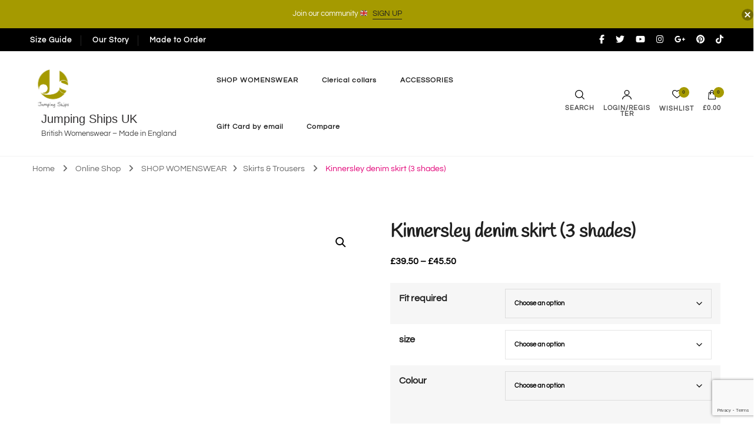

--- FILE ---
content_type: text/html; charset=UTF-8
request_url: https://jumpingships.com/product/kinnersley-denim-skirt-3-shades/
body_size: 47313
content:
    <!DOCTYPE html>
    <html lang="en-GB" prefix="og: http://ogp.me/ns#">
    <head itemscope itemtype="http://schema.org/WebSite">
	    <meta charset="UTF-8">
    <meta name="viewport" content="width=device-width, initial-scale=1">
    <link rel="profile" href="http://gmpg.org/xfn/11">
    				
			<link rel="preload" href="https://jumpingships.com/wp-content/fonts/handlee/-F6xfjBsISg9aMakPm3wow.woff2" as="font" type="font/woff2" crossorigin><link rel="preload" href="https://jumpingships.com/wp-content/fonts/questrial/QdVUSTchPBm7nuUeVf70viFl.woff2" as="font" type="font/woff2" crossorigin><meta name='robots' content='index, follow, max-image-preview:large, max-snippet:-1, max-video-preview:-1' />

            
        
            
        
<!-- Jetpack Site Verification Tags -->
<meta name="google-site-verification" content="jPeyCfLLkWsP6UnXPb5NRVeh135zJ2YM-9YZet69vOM" />

	<!-- This site is optimized with the Yoast SEO plugin v26.6 - https://yoast.com/wordpress/plugins/seo/ -->
	<title>Kinnersley denim skirt (3 shades) - Jumping Ships UK</title>
	<meta name="description" content="Classic panel cut Skirt made from quality cotto denim. Available for TALL ladies too. Made in England" />
	<link rel="canonical" href="https://jumpingships.com/product/kinnersley-denim-skirt-3-shades/" />
	<meta property="og:locale" content="en_GB" />
	<meta property="og:type" content="article" />
	<meta property="og:title" content="Kinnersley denim skirt (3 shades) - Jumping Ships UK" />
	<meta property="og:description" content="Classic panel cut Skirt made from quality cotto denim. Available for TALL ladies too. Made in England" />
	<meta property="og:url" content="https://jumpingships.com/product/kinnersley-denim-skirt-3-shades/" />
	<meta property="og:site_name" content="Jumping Ships UK" />
	<meta property="article:publisher" content="https://www.facebook.com/jumpingshipsuk" />
	<meta property="article:modified_time" content="2023-07-15T09:10:58+00:00" />
	<meta property="og:image" content="https://jumpingships.com/wp-content/uploads/2023/07/80049C69-393A-4ACF-8867-A0D94455D02B.jpeg" />
	<meta property="og:image:width" content="850" />
	<meta property="og:image:height" content="850" />
	<meta property="og:image:type" content="image/jpeg" />
	<meta name="twitter:card" content="summary_large_image" />
	<meta name="twitter:site" content="@jumpingshipsuk" />
	<meta name="twitter:label1" content="Estimated reading time" />
	<meta name="twitter:data1" content="1 minute" />
	<script data-jetpack-boost="ignore" type="application/ld+json" class="yoast-schema-graph">{"@context":"https://schema.org","@graph":[{"@type":"WebPage","@id":"https://jumpingships.com/product/kinnersley-denim-skirt-3-shades/","url":"https://jumpingships.com/product/kinnersley-denim-skirt-3-shades/","name":"Kinnersley denim skirt (3 shades) - Jumping Ships UK","isPartOf":{"@id":"https://jumpingships.com/#website"},"primaryImageOfPage":{"@id":"https://jumpingships.com/product/kinnersley-denim-skirt-3-shades/#primaryimage"},"image":{"@id":"https://jumpingships.com/product/kinnersley-denim-skirt-3-shades/#primaryimage"},"thumbnailUrl":"https://jumpingships.com/wp-content/uploads/2023/07/80049C69-393A-4ACF-8867-A0D94455D02B.jpeg","datePublished":"2023-07-15T08:48:29+00:00","dateModified":"2023-07-15T09:10:58+00:00","description":"Classic panel cut Skirt made from quality cotto denim. Available for TALL ladies too. Made in England","breadcrumb":{"@id":"https://jumpingships.com/product/kinnersley-denim-skirt-3-shades/#breadcrumb"},"inLanguage":"en-GB","potentialAction":[{"@type":"ReadAction","target":["https://jumpingships.com/product/kinnersley-denim-skirt-3-shades/"]}]},{"@type":"ImageObject","inLanguage":"en-GB","@id":"https://jumpingships.com/product/kinnersley-denim-skirt-3-shades/#primaryimage","url":"https://jumpingships.com/wp-content/uploads/2023/07/80049C69-393A-4ACF-8867-A0D94455D02B.jpeg","contentUrl":"https://jumpingships.com/wp-content/uploads/2023/07/80049C69-393A-4ACF-8867-A0D94455D02B.jpeg","width":850,"height":850},{"@type":"BreadcrumbList","@id":"https://jumpingships.com/product/kinnersley-denim-skirt-3-shades/#breadcrumb","itemListElement":[{"@type":"ListItem","position":1,"name":"Home","item":"https://jumpingships.com/"},{"@type":"ListItem","position":2,"name":"Online Shop","item":"https://jumpingships.com/shop/"},{"@type":"ListItem","position":3,"name":"Kinnersley denim skirt (3 shades)"}]},{"@type":"WebSite","@id":"https://jumpingships.com/#website","url":"https://jumpingships.com/","name":"Jumping Ships UK","description":"British Womenswear - Made in England","publisher":{"@id":"https://jumpingships.com/#organization"},"potentialAction":[{"@type":"SearchAction","target":{"@type":"EntryPoint","urlTemplate":"https://jumpingships.com/?s={search_term_string}"},"query-input":{"@type":"PropertyValueSpecification","valueRequired":true,"valueName":"search_term_string"}}],"inLanguage":"en-GB"},{"@type":"Organization","@id":"https://jumpingships.com/#organization","name":"Jumping Ships UK","alternateName":"JUMPING SHIPS","url":"https://jumpingships.com/","logo":{"@type":"ImageObject","inLanguage":"en-GB","@id":"https://jumpingships.com/#/schema/logo/image/","url":"https://jumpingships.com/wp-content/uploads/2020/07/cropped-js-logo-web-500-1.jpg","contentUrl":"https://jumpingships.com/wp-content/uploads/2020/07/cropped-js-logo-web-500-1.jpg","width":512,"height":512,"caption":"Jumping Ships UK"},"image":{"@id":"https://jumpingships.com/#/schema/logo/image/"},"sameAs":["https://www.facebook.com/jumpingshipsuk","https://x.com/jumpingshipsuk","https://www.instagram.com/jumpingshipsuk","http://linkedin.com/company/jumping-ships-uk","https://www.pinterest.co.uk/jumpingships/","https://www.youtube.com/channel/UCufnIg3LsCOK2zpkZBH5BsQ","https://tiktok.com/jumpingshipsuk"]}]}</script>
	<!-- / Yoast SEO plugin. -->


<link rel='dns-prefetch' href='//assets.pinterest.com' />
<link rel='dns-prefetch' href='//stats.wp.com' />
<link rel='dns-prefetch' href='//capi-automation.s3.us-east-2.amazonaws.com' />
<link rel="alternate" type="application/rss+xml" title="Jumping Ships UK &raquo; Feed" href="https://jumpingships.com/feed/" />
<link rel="alternate" type="application/rss+xml" title="Jumping Ships UK &raquo; Comments Feed" href="https://jumpingships.com/comments/feed/" />
<link rel="alternate" type="application/rss+xml" title="Jumping Ships UK &raquo; Kinnersley denim skirt (3 shades) Comments Feed" href="https://jumpingships.com/product/kinnersley-denim-skirt-3-shades/feed/" />
<link rel="alternate" title="oEmbed (JSON)" type="application/json+oembed" href="https://jumpingships.com/wp-json/oembed/1.0/embed?url=https%3A%2F%2Fjumpingships.com%2Fproduct%2Fkinnersley-denim-skirt-3-shades%2F" />
<link rel="alternate" title="oEmbed (XML)" type="text/xml+oembed" href="https://jumpingships.com/wp-json/oembed/1.0/embed?url=https%3A%2F%2Fjumpingships.com%2Fproduct%2Fkinnersley-denim-skirt-3-shades%2F&#038;format=xml" />
<link rel='stylesheet' id='all-css-0db4835b08bd1ffcb9b7670267ebdb95' href='https://jumpingships.com/_jb_static/??31e9ba2203' type='text/css' media='all' />
<style id='global-styles-inline-css'>
:root{--wp--preset--aspect-ratio--square: 1;--wp--preset--aspect-ratio--4-3: 4/3;--wp--preset--aspect-ratio--3-4: 3/4;--wp--preset--aspect-ratio--3-2: 3/2;--wp--preset--aspect-ratio--2-3: 2/3;--wp--preset--aspect-ratio--16-9: 16/9;--wp--preset--aspect-ratio--9-16: 9/16;--wp--preset--color--black: #000000;--wp--preset--color--cyan-bluish-gray: #abb8c3;--wp--preset--color--white: #ffffff;--wp--preset--color--pale-pink: #f78da7;--wp--preset--color--vivid-red: #cf2e2e;--wp--preset--color--luminous-vivid-orange: #ff6900;--wp--preset--color--luminous-vivid-amber: #fcb900;--wp--preset--color--light-green-cyan: #7bdcb5;--wp--preset--color--vivid-green-cyan: #00d084;--wp--preset--color--pale-cyan-blue: #8ed1fc;--wp--preset--color--vivid-cyan-blue: #0693e3;--wp--preset--color--vivid-purple: #9b51e0;--wp--preset--gradient--vivid-cyan-blue-to-vivid-purple: linear-gradient(135deg,rgb(6,147,227) 0%,rgb(155,81,224) 100%);--wp--preset--gradient--light-green-cyan-to-vivid-green-cyan: linear-gradient(135deg,rgb(122,220,180) 0%,rgb(0,208,130) 100%);--wp--preset--gradient--luminous-vivid-amber-to-luminous-vivid-orange: linear-gradient(135deg,rgb(252,185,0) 0%,rgb(255,105,0) 100%);--wp--preset--gradient--luminous-vivid-orange-to-vivid-red: linear-gradient(135deg,rgb(255,105,0) 0%,rgb(207,46,46) 100%);--wp--preset--gradient--very-light-gray-to-cyan-bluish-gray: linear-gradient(135deg,rgb(238,238,238) 0%,rgb(169,184,195) 100%);--wp--preset--gradient--cool-to-warm-spectrum: linear-gradient(135deg,rgb(74,234,220) 0%,rgb(151,120,209) 20%,rgb(207,42,186) 40%,rgb(238,44,130) 60%,rgb(251,105,98) 80%,rgb(254,248,76) 100%);--wp--preset--gradient--blush-light-purple: linear-gradient(135deg,rgb(255,206,236) 0%,rgb(152,150,240) 100%);--wp--preset--gradient--blush-bordeaux: linear-gradient(135deg,rgb(254,205,165) 0%,rgb(254,45,45) 50%,rgb(107,0,62) 100%);--wp--preset--gradient--luminous-dusk: linear-gradient(135deg,rgb(255,203,112) 0%,rgb(199,81,192) 50%,rgb(65,88,208) 100%);--wp--preset--gradient--pale-ocean: linear-gradient(135deg,rgb(255,245,203) 0%,rgb(182,227,212) 50%,rgb(51,167,181) 100%);--wp--preset--gradient--electric-grass: linear-gradient(135deg,rgb(202,248,128) 0%,rgb(113,206,126) 100%);--wp--preset--gradient--midnight: linear-gradient(135deg,rgb(2,3,129) 0%,rgb(40,116,252) 100%);--wp--preset--font-size--small: 13px;--wp--preset--font-size--medium: 20px;--wp--preset--font-size--large: 36px;--wp--preset--font-size--x-large: 42px;--wp--preset--spacing--20: 0.44rem;--wp--preset--spacing--30: 0.67rem;--wp--preset--spacing--40: 1rem;--wp--preset--spacing--50: 1.5rem;--wp--preset--spacing--60: 2.25rem;--wp--preset--spacing--70: 3.38rem;--wp--preset--spacing--80: 5.06rem;--wp--preset--shadow--natural: 6px 6px 9px rgba(0, 0, 0, 0.2);--wp--preset--shadow--deep: 12px 12px 50px rgba(0, 0, 0, 0.4);--wp--preset--shadow--sharp: 6px 6px 0px rgba(0, 0, 0, 0.2);--wp--preset--shadow--outlined: 6px 6px 0px -3px rgb(255, 255, 255), 6px 6px rgb(0, 0, 0);--wp--preset--shadow--crisp: 6px 6px 0px rgb(0, 0, 0);}:where(.is-layout-flex){gap: 0.5em;}:where(.is-layout-grid){gap: 0.5em;}body .is-layout-flex{display: flex;}.is-layout-flex{flex-wrap: wrap;align-items: center;}.is-layout-flex > :is(*, div){margin: 0;}body .is-layout-grid{display: grid;}.is-layout-grid > :is(*, div){margin: 0;}:where(.wp-block-columns.is-layout-flex){gap: 2em;}:where(.wp-block-columns.is-layout-grid){gap: 2em;}:where(.wp-block-post-template.is-layout-flex){gap: 1.25em;}:where(.wp-block-post-template.is-layout-grid){gap: 1.25em;}.has-black-color{color: var(--wp--preset--color--black) !important;}.has-cyan-bluish-gray-color{color: var(--wp--preset--color--cyan-bluish-gray) !important;}.has-white-color{color: var(--wp--preset--color--white) !important;}.has-pale-pink-color{color: var(--wp--preset--color--pale-pink) !important;}.has-vivid-red-color{color: var(--wp--preset--color--vivid-red) !important;}.has-luminous-vivid-orange-color{color: var(--wp--preset--color--luminous-vivid-orange) !important;}.has-luminous-vivid-amber-color{color: var(--wp--preset--color--luminous-vivid-amber) !important;}.has-light-green-cyan-color{color: var(--wp--preset--color--light-green-cyan) !important;}.has-vivid-green-cyan-color{color: var(--wp--preset--color--vivid-green-cyan) !important;}.has-pale-cyan-blue-color{color: var(--wp--preset--color--pale-cyan-blue) !important;}.has-vivid-cyan-blue-color{color: var(--wp--preset--color--vivid-cyan-blue) !important;}.has-vivid-purple-color{color: var(--wp--preset--color--vivid-purple) !important;}.has-black-background-color{background-color: var(--wp--preset--color--black) !important;}.has-cyan-bluish-gray-background-color{background-color: var(--wp--preset--color--cyan-bluish-gray) !important;}.has-white-background-color{background-color: var(--wp--preset--color--white) !important;}.has-pale-pink-background-color{background-color: var(--wp--preset--color--pale-pink) !important;}.has-vivid-red-background-color{background-color: var(--wp--preset--color--vivid-red) !important;}.has-luminous-vivid-orange-background-color{background-color: var(--wp--preset--color--luminous-vivid-orange) !important;}.has-luminous-vivid-amber-background-color{background-color: var(--wp--preset--color--luminous-vivid-amber) !important;}.has-light-green-cyan-background-color{background-color: var(--wp--preset--color--light-green-cyan) !important;}.has-vivid-green-cyan-background-color{background-color: var(--wp--preset--color--vivid-green-cyan) !important;}.has-pale-cyan-blue-background-color{background-color: var(--wp--preset--color--pale-cyan-blue) !important;}.has-vivid-cyan-blue-background-color{background-color: var(--wp--preset--color--vivid-cyan-blue) !important;}.has-vivid-purple-background-color{background-color: var(--wp--preset--color--vivid-purple) !important;}.has-black-border-color{border-color: var(--wp--preset--color--black) !important;}.has-cyan-bluish-gray-border-color{border-color: var(--wp--preset--color--cyan-bluish-gray) !important;}.has-white-border-color{border-color: var(--wp--preset--color--white) !important;}.has-pale-pink-border-color{border-color: var(--wp--preset--color--pale-pink) !important;}.has-vivid-red-border-color{border-color: var(--wp--preset--color--vivid-red) !important;}.has-luminous-vivid-orange-border-color{border-color: var(--wp--preset--color--luminous-vivid-orange) !important;}.has-luminous-vivid-amber-border-color{border-color: var(--wp--preset--color--luminous-vivid-amber) !important;}.has-light-green-cyan-border-color{border-color: var(--wp--preset--color--light-green-cyan) !important;}.has-vivid-green-cyan-border-color{border-color: var(--wp--preset--color--vivid-green-cyan) !important;}.has-pale-cyan-blue-border-color{border-color: var(--wp--preset--color--pale-cyan-blue) !important;}.has-vivid-cyan-blue-border-color{border-color: var(--wp--preset--color--vivid-cyan-blue) !important;}.has-vivid-purple-border-color{border-color: var(--wp--preset--color--vivid-purple) !important;}.has-vivid-cyan-blue-to-vivid-purple-gradient-background{background: var(--wp--preset--gradient--vivid-cyan-blue-to-vivid-purple) !important;}.has-light-green-cyan-to-vivid-green-cyan-gradient-background{background: var(--wp--preset--gradient--light-green-cyan-to-vivid-green-cyan) !important;}.has-luminous-vivid-amber-to-luminous-vivid-orange-gradient-background{background: var(--wp--preset--gradient--luminous-vivid-amber-to-luminous-vivid-orange) !important;}.has-luminous-vivid-orange-to-vivid-red-gradient-background{background: var(--wp--preset--gradient--luminous-vivid-orange-to-vivid-red) !important;}.has-very-light-gray-to-cyan-bluish-gray-gradient-background{background: var(--wp--preset--gradient--very-light-gray-to-cyan-bluish-gray) !important;}.has-cool-to-warm-spectrum-gradient-background{background: var(--wp--preset--gradient--cool-to-warm-spectrum) !important;}.has-blush-light-purple-gradient-background{background: var(--wp--preset--gradient--blush-light-purple) !important;}.has-blush-bordeaux-gradient-background{background: var(--wp--preset--gradient--blush-bordeaux) !important;}.has-luminous-dusk-gradient-background{background: var(--wp--preset--gradient--luminous-dusk) !important;}.has-pale-ocean-gradient-background{background: var(--wp--preset--gradient--pale-ocean) !important;}.has-electric-grass-gradient-background{background: var(--wp--preset--gradient--electric-grass) !important;}.has-midnight-gradient-background{background: var(--wp--preset--gradient--midnight) !important;}.has-small-font-size{font-size: var(--wp--preset--font-size--small) !important;}.has-medium-font-size{font-size: var(--wp--preset--font-size--medium) !important;}.has-large-font-size{font-size: var(--wp--preset--font-size--large) !important;}.has-x-large-font-size{font-size: var(--wp--preset--font-size--x-large) !important;}
/*# sourceURL=global-styles-inline-css */
</style>

<style id='woocommerce-layout-inline-css'>

	.infinite-scroll .woocommerce-pagination {
		display: none;
	}
/*# sourceURL=woocommerce-layout-inline-css */
</style>
<style id='yith-quick-view-inline-css'>

				#yith-quick-view-modal .yith-quick-view-overlay{background:rgba( 0, 0, 0, 0.8)}
				#yith-quick-view-modal .yith-wcqv-main{background:#ffffff;}
				#yith-quick-view-close{color:#cdcdcd;}
				#yith-quick-view-close:hover{color:#ff0000;}
/*# sourceURL=yith-quick-view-inline-css */
</style>
<style id='yith-wcwl-main-inline-css'>
 :root { --rounded-corners-radius: 16px; --add-to-cart-rounded-corners-radius: 16px; --color-headers-background: #F4F4F4; --feedback-duration: 3s } 
 :root { --rounded-corners-radius: 16px; --add-to-cart-rounded-corners-radius: 16px; --color-headers-background: #F4F4F4; --feedback-duration: 3s } 
/*# sourceURL=yith-wcwl-main-inline-css */
</style>
<link rel='stylesheet' id='only-screen-and-max-width-768px-css-557e6be2e528ec11f62603624f513b71' href='https://jumpingships.com/_jb_static/??5da4596c49' type='text/css' media='only screen and (max-width: 768px)' />
<style id='wp-img-auto-sizes-contain-inline-css'>
img:is([sizes=auto i],[sizes^="auto," i]){contain-intrinsic-size:3000px 1500px}
/*# sourceURL=wp-img-auto-sizes-contain-inline-css */
</style>
<style id='wp-emoji-styles-inline-css'>

	img.wp-smiley, img.emoji {
		display: inline !important;
		border: none !important;
		box-shadow: none !important;
		height: 1em !important;
		width: 1em !important;
		margin: 0 0.07em !important;
		vertical-align: -0.1em !important;
		background: none !important;
		padding: 0 !important;
	}
/*# sourceURL=wp-emoji-styles-inline-css */
</style>
<style id='classic-theme-styles-inline-css'>
/*! This file is auto-generated */
.wp-block-button__link{color:#fff;background-color:#32373c;border-radius:9999px;box-shadow:none;text-decoration:none;padding:calc(.667em + 2px) calc(1.333em + 2px);font-size:1.125em}.wp-block-file__button{background:#32373c;color:#fff;text-decoration:none}
/*# sourceURL=/wp-includes/css/classic-themes.min.css */
</style>
<style id='woocommerce-inline-inline-css'>
.woocommerce form .form-row .required { visibility: visible; }
/*# sourceURL=woocommerce-inline-inline-css */
</style>
<link rel='stylesheet' id='pinterest-for-woocommerce-pins-css' href='//jumpingships.com/wp-content/plugins/pinterest-for-woocommerce/assets/css/frontend/pinterest-for-woocommerce-pins.min.css?ver=1.4.23' media='all' />
<link rel='stylesheet' id='woocommerce_prettyPhoto_css-css' href='//jumpingships.com/wp-content/plugins/woocommerce/assets/css/prettyPhoto.css?ver=3.1.6' media='all' />
<link rel='stylesheet' id='dashicons-css' href='https://jumpingships.com/wp-includes/css/dashicons.min.css?ver=6.9' media='all' />
<style id='dashicons-inline-css'>
[data-font="Dashicons"]:before {font-family: 'Dashicons' !important;content: attr(data-icon) !important;speak: none !important;font-weight: normal !important;font-variant: normal !important;text-transform: none !important;line-height: 1 !important;font-style: normal !important;-webkit-font-smoothing: antialiased !important;-moz-osx-font-smoothing: grayscale !important;}
/*# sourceURL=dashicons-inline-css */
</style>






<link rel="https://api.w.org/" href="https://jumpingships.com/wp-json/" /><link rel="alternate" title="JSON" type="application/json" href="https://jumpingships.com/wp-json/wp/v2/product/21272" /><link rel="EditURI" type="application/rsd+xml" title="RSD" href="https://jumpingships.com/xmlrpc.php?rsd" />
<meta name="generator" content="WordPress 6.9" />
<meta name="generator" content="WooCommerce 10.4.3" />
<link rel='shortlink' href='https://jumpingships.com/?p=21272' />

		<!-- GA Google Analytics @ https://m0n.co/ga -->
		

		<style>img#wpstats{display:none}</style>
		<meta name="p:domain_verify" content="f766d238bf0136dce69bbb8de71bd867"/><meta property="og:url" content="https://jumpingships.com/product/kinnersley-denim-skirt-3-shades/" /><meta property="og:site_name" content="Jumping Ships UK" /><meta property="og:type" content="og:product" /><meta property="og:title" content="Kinnersley denim skirt (3 shades)" /><meta property="og:image" content="https://jumpingships.com/wp-content/uploads/2023/07/80049C69-393A-4ACF-8867-A0D94455D02B.jpeg" /><meta property="product:price:currency" content="GBP" /><meta property="product:price:amount" content="39.5" /><meta property="og:description" content="Our Kinnersley skirt is a classic!  A beautifully shaped panel cut skirt which is midaxi length, no waistband and side zip fastening.  This skirt looks great worn with our Risbury or Henffordd tops

100% cotton

image shows bleached denim

Regular fit length approx 80cm

TALLfit length approx 95cm

&nbsp;" /><meta property="og:availability" content="instock" /><!-- Google site verification - Google for WooCommerce -->
<meta name="google-site-verification" content="jPeyCfLLkWsP6UnXPb5NRVeh135zJ2YM-9YZet69vOM" />
	<noscript><style>.woocommerce-product-gallery{ opacity: 1 !important; }</style></noscript>
				
			<!-- WooCommerce Facebook Integration Begin -->
			
			<!-- WooCommerce Facebook Integration End -->
			<link rel="icon" href="https://jumpingships.com/wp-content/uploads/2020/07/cropped-js-logo-web-500-1-32x32.jpg" sizes="32x32" />
<link rel="icon" href="https://jumpingships.com/wp-content/uploads/2020/07/cropped-js-logo-web-500-1-192x192.jpg" sizes="192x192" />
<link rel="apple-touch-icon" href="https://jumpingships.com/wp-content/uploads/2020/07/cropped-js-logo-web-500-1-180x180.jpg" />
<meta name="msapplication-TileImage" content="https://jumpingships.com/wp-content/uploads/2020/07/cropped-js-logo-web-500-1-270x270.jpg" />
<style type='text/css' media='all'>     
    .content-newsletter .blossomthemes-email-newsletter-wrapper.bg-img:after,
    .widget_blossomthemes_email_newsletter_widget .blossomthemes-email-newsletter-wrapper:after{
        background: rgba(165, 154, 0, 0.8);    }
    
    /*Typography*/

    body {
        font-family : Questrial;
        font-size   : 18px;        
    }
    
        
    .header-main .site-branding .site-title, 
    .sticky-header .site-branding .site-title , 
    .header-four .header-t .site-branding .site-title, 
    .header-five .logo-holder .site-branding .site-title, .header-six .logo-holder .site-branding .site-title, 
    .header-eight .logo-holder .site-branding .site-title, 
    .header-eleven .logo-holder .site-branding .site-title {
        font-size   : 20px;
        font-family : Verdana, Geneva, sans-serif;
        font-weight : 400;
        font-style  : normal;
    }
    
    .site-title a, .header-main .site-branding .site-title a, 
    .sticky-header .site-branding .site-title a, 
    .header-four .header-t .site-branding .site-title a, 
    .header-five .logo-holder .site-branding .site-title a, 
    .header-six .logo-holder .site-branding .site-title a, 
    .header-eight .logo-holder .site-branding .site-title a, 
    .header-eleven .logo-holder .site-branding .site-title a {
		color: #333132;
	}

    .custom-logo-link img{
        width: 70px;
        max-width: 100%;
    }
    
    #primary .post .entry-content h1,
    #primary .page .entry-content h1{
        font-family: Questrial;
        font-size: 20px;        
    }
    
    #primary .post .entry-content h2,
    #primary .page .entry-content h2{
        font-family: Questrial;
        font-size: 20px;
    }
    
    #primary .post .entry-content h3,
    #primary .page .entry-content h3{
        font-family: Questrial;
        font-size: 18px;
    }
    
    #primary .post .entry-content h4,
    #primary .page .entry-content h4{
        font-family: Questrial;
        font-size: 18px;
    }
    
    #primary .post .entry-content h5,
    #primary .page .entry-content h5{
        font-family: Questrial;
        font-size: 18px;
    }
    
    #primary .post .entry-content h6,
    #primary .page .entry-content h6{
        font-family: Questrial;
        font-size: 18px;
    }

    button, input, select, optgroup, textarea, blockquote p + span, 
    .site-banner .banner-caption .meta-wrap > span.byline a, 
    .top-service-section .rtc-itw-inner-holder .widget-title, 
    section.prod-deal-section .title-wrap .section-title, 
    section.about-section .widget .widget-title, 
    section.about-section.style-two .widget .text-holder p, 
    section.cta-section.style-three .widget_blossomtheme_companion_cta_widget .blossomtheme-cta-container .widget-title, 
    .woocommerce-checkout #primary .woocommerce-checkout #order_review_heading, 
    .woocommerce-checkout #primary .woocommerce-checkout .col2-set .col-1 .woocommerce-billing-fields h3, 
    .cat-tab-section .header-wrap .section-title {
	    font-family : Questrial;
	}

	q, blockquote, .section-title, section[class*="-section"] .widget-title, 
	.yith-wcqv-main .product .summary .product_title, .widget_bttk_author_bio .title-holder, 
	.widget_bttk_popular_post ul li .entry-header .entry-title, .widget_bttk_pro_recent_post ul li .entry-header .entry-title, 
	.blossomthemes-email-newsletter-wrapper .text-holder h3, 
	.widget_bttk_posts_category_slider_widget .carousel-title .title, 
	.additional-post .section-grid article .entry-title, 
	.site-banner .banner-caption .banner-title, 
	.site-banner .banner-caption .meta-wrap > span.byline, 
	section.about-section .widget .text-holder p, 
	section.about-section.style-two .widget .widget-title, 
	section.cta-section .widget_blossomtheme_companion_cta_widget .blossomtheme-cta-container .widget-title, 
	.blog-section .section-grid .entry-title, 
	.instagram-section .profile-link, 
	section.newsletter-section .newsletter-inner-wrapper .text-holder h3, 
	.recent-prod-section.style-three .recent-prod-feature .product-title-wrap .rp-title, .recent-prod-section.style-four .recent-prod-feature .product-title-wrap .rp-title, .recent-prod-section.style-five .recent-prod-feature .product-title-wrap .rp-title, .recent-prod-section.style-six .recent-prod-feature .product-title-wrap .rp-title, 
	.popular-prod-section.style-three .popular-prod-feature .product-title-wrap .pp-title, .popular-prod-section.style-four .popular-prod-feature .product-title-wrap .pp-title, .popular-prod-section.style-five .popular-prod-feature .product-title-wrap .pp-title, .popular-prod-section.style-six .popular-prod-feature .product-title-wrap .pp-title, 
	.classic-layout .site-main article .entry-title, 
	.grid-layout .site-main article .entry-title, 
	.list-layout .site-main article .entry-title, .page .site-content > .page-header .page-title, 
	.page-template-about section.intro-about-section .widget-title, 
	.page-template-contact .site-main .widget .widget-title, 
	.error404 .site-content > .page-header .page-title, 
	.single .site-content > .page-header .entry-title, 
	.woocommerce-page .site-content > .page-header .page-title, 
	.single-product .site-main div.product div.summary .product_title, 
	.single-product .site-main .related > h2, 
    section[class*="-cat-section"].style-three .cat-feature .product-title-wrap .pp-title, 
    section[class*="-cat-section"].style-four .cat-feature .product-title-wrap .pp-title, 
    section[class*="-cat-section"].style-five .cat-feature .product-title-wrap .pp-title, 
    section[class*="-cat-section"].style-six .cat-feature .product-title-wrap .pp-title {
		font-family : Handlee;
	}

	.widget_blossomthemes_stat_counter_widget .blossomthemes-sc-holder .icon-holder, 
	.widget_bttk_posts_category_slider_widget .carousel-title .cat-links a:hover, 
	.widget_bttk_posts_category_slider_widget .carousel-title .title a:hover, 
    .header-six .header-t a:hover, 
	.header-eight .header-t a:hover, .header-ten .header-t a:hover, 
	.header-six .secondary-menu ul li:hover > a, .header-six .secondary-menu ul li.current-menu-item > a, .header-six .secondary-menu ul li.current_page_item > a, .header-six .secondary-menu ul li.current-menu-ancestor > a, .header-six .secondary-menu ul li.current_page_ancestor > a, .header-eight .secondary-menu ul li:hover > a, .header-eight .secondary-menu ul li.current-menu-item > a, .header-eight .secondary-menu ul li.current_page_item > a, .header-eight .secondary-menu ul li.current-menu-ancestor > a, .header-eight .secondary-menu ul li.current_page_ancestor > a, 
	.header-nine .main-navigation ul li:hover > a, .header-nine .main-navigation ul li.current-menu-item > a, .header-nine .main-navigation ul li.current_page_item > a, .header-nine .main-navigation ul li.current-menu-ancestor > a, .header-nine .main-navigation ul li.current_page_ancestor > a, 
	.header-ten .secondary-menu ul li:hover > a, .header-ten .secondary-menu ul li.current-menu-item > a, .header-ten .secondary-menu ul li.current_page_item > a, .header-ten .secondary-menu ul li.current-menu-ancestor > a, .header-ten .secondary-menu ul li.current_page_ancestor > a, .site-banner .banner-caption .banner-title a:hover, 
	.blog .site-banner .banner-caption:not(.centered) .banner-title a:hover {
		color: #a59a00;
	}

	button:hover,
	input[type="button"]:hover,
	input[type="reset"]:hover,
	input[type="submit"]:hover, 
	.edit-link .post-edit-link, 
	.item .recent-prod-image .product_type_external:hover,
  	.item .recent-prod-image .product_type_simple:hover,
  	.item .recent-prod-image .product_type_grouped:hover,
  	.item .recent-prod-image .product_type_variable:hover,
  	.item .popular-prod-image .product_type_external:hover,
  	.item .popular-prod-image .product_type_simple:hover,
  	.item .popular-prod-image .product_type_grouped:hover,
  	.item .popular-prod-image .product_type_variable:hover, 
  	.widget_bttk_contact_social_links .social-networks li a, 
  	.widget_bttk_author_bio .readmore, 
  	.widget_bttk_author_bio .author-socicons li a:hover, 
  	.widget_bttk_social_links ul li a:hover, 
  	.widget_bttk_image_text_widget ul li:hover .btn-readmore, 
  	.widget_bttk_author_bio .readmore, 
  	.widget_bttk_author_bio .author-socicons li a:hover, 
  	.bttk-team-inner-holder ul.social-profile li a:hover, 
  	.widget_bttk_icon_text_widget .rtc-itw-inner-holder .text-holder .btn-readmore:hover, 
    .widget_blossomtheme_featured_page_widget .text-holder .btn-readmore:hover, 
  	.widget_blossomtheme_companion_cta_widget .blossomtheme-cta-container .btn-cta, 
  	.widget_blossomtheme_companion_cta_widget .blossomtheme-cta-container .btn-cta + .btn-cta:hover, 
  	.sticky-t-bar .sticky-bar-content, 
  	.header-main .right span.count, 
  	.header-main .right .cart-block .widget_shopping_cart .buttons a, 
  	.header-main .right .cart-block .widget_shopping_cart .buttons a.checkout:hover, 
  	.main-navigation ul ul li:hover > a, 
    .main-navigation ul ul li.current-menu-item > a, 
    .main-navigation ul ul li.current_page_item > a, 
    .main-navigation ul ul li.current-menu-ancestor > a, 
    .main-navigation ul ul li.current_page_ancestor > a, #load-posts a, 
    .posts-navigation .nav-links a, 
  	.site-banner .banner-caption .blossomthemes-email-newsletter-wrapper input[type="submit"], 
  	.site-banner .owl-dots .owl-dot:hover span, .site-banner .owl-dots .owl-dot.active span, 
  	.featured-section .section-block:not(:first-child) .block-title a:hover, 
  	.featured-section.style-three .section-block:hover .btn-readmore:hover, 
  	section.prod-deal-section .button-wrap .bttn:hover, section.about-section.style-two, 
  	.testimonial-section .owl-stage-outer, section.cta-section.style-one .widget_blossomtheme_companion_cta_widget .blossomtheme-cta-container .btn-cta + .btn-cta, section.cta-section.style-one .widget_blossomtheme_companion_cta_widget .blossomtheme-cta-container .btn-cta:hover, .blog-section .button-wrap .bttn:hover, 
  	.popular-prod-section .button-wrap .btn-readmore:hover, 
  	.single .site-main article .article-meta .social-list li a:hover, 
  	.single .site-main article .entry-footer .cat-tags a:hover, 
    .woocommerce-page .widget_shopping_cart .buttons .button, 
    .woocommerce-page .widget_shopping_cart .buttons .button + .button:hover, 
    .woocommerce-page .widget_shopping_cart .buttons .button + .button:focus, 
    .woocommerce-page .widget_price_filter .ui-slider .ui-slider-range, 
    .woocommerce-page .widget_price_filter .price_slider_amount .button, 
    .tagcloud a:hover, .woocommerce-page .site-content ul.products li.product .product_type_external, .woocommerce-page .site-content ul.products li.product .product_type_simple, .woocommerce-page .site-content ul.products li.product .product_type_grouped, .woocommerce-page .site-content ul.products li.product .product_type_variable, 
    .item .recent-prod-image .product_type_external:hover, .item .recent-prod-image .product_type_simple:hover, .item .recent-prod-image .product_type_grouped:hover, .item .recent-prod-image .product_type_variable:hover, .item .popular-prod-image .product_type_external:hover, .item .popular-prod-image .product_type_simple:hover, .item .popular-prod-image .product_type_grouped:hover, .item .popular-prod-image .product_type_variable:hover, .item .cat-image .product_type_external:hover, .item .cat-image .product_type_simple:hover, .item .cat-image .product_type_grouped:hover, .item .cat-image .product_type_variable:hover, 
    section[class*="-cat-section"] .button-wrap .btn-readmore:hover, 
    .item .product-image .product_type_external:hover, .item .product-image .product_type_simple:hover, .item .product-image .product_type_grouped:hover, .item .product-image .product_type_variable:hover {
		background: #a59a00;
	}

	.item .popular-prod-image .yith-wcwl-add-button .add_to_wishlist:hover, 
	.item .recent-prod-image .yith-wcqv-button:hover,
    .item .popular-prod-image .yith-wcqv-button:hover, 
    .item .recent-prod-image .compare-button a:hover,
    .item .popular-prod-image .compare-button a:hover, 
    .error404 .error-404 .search-form .search-submit:hover, 
    .woocommerce-page .site-content ul.products li.product .yith-wcwl-add-button .add_to_wishlist:hover, 
    .woocommerce-page .site-content ul.products li.product .yith-wcqv-button:hover, 
    .woocommerce-page .site-content ul.products li.product .compare.button:hover, 
    .single-product .site-main div.product div.summary .yith-wcwl-add-button .add_to_wishlist:hover, 
    .single-product .site-main div.product div.summary a.compare:hover, 
    .item .recent-prod-image .yith-wcwl-add-button .add_to_wishlist:hover, 
    .item .popular-prod-image .yith-wcwl-add-button .add_to_wishlist:hover, 
    .item .recent-prod-image .compare-button:hover a:hover, .item .recent-prod-image .compare-button:focus-within a:hover, .item .popular-prod-image .compare-button:hover a:hover, .item .popular-prod-image .compare-button:focus-within a:hover, .item .cat-image .compare-button:hover a:hover, .item .cat-image .compare-button:focus-within a:hover, 
    .item .recent-prod-image .yith-wcwl-add-button .add_to_wishlist:hover, .item .recent-prod-image .yith-wcwl-add-button .add_to_wishlist:focus-within, .item .popular-prod-image .yith-wcwl-add-button .add_to_wishlist:hover, .item .popular-prod-image .yith-wcwl-add-button .add_to_wishlist:focus-within, .item .cat-image .yith-wcwl-add-button .add_to_wishlist:hover, .item .cat-image .yith-wcwl-add-button .add_to_wishlist:focus-within, 
    .item .recent-prod-image .yith-wcqv-button:hover, .item .recent-prod-image .yith-wcqv-button:focus-within, .item .popular-prod-image .yith-wcqv-button:hover, .item .popular-prod-image .yith-wcqv-button:focus-within, .item .cat-image .yith-wcqv-button:hover, .item .cat-image .yith-wcqv-button:focus-within, 
    .item .product-image .compare-button:hover a:hover, .item .product-image .compare-button:focus-within a:hover, 
    .item .product-image .yith-wcwl-add-button .add_to_wishlist:hover, .item .product-image .yith-wcwl-add-button .add_to_wishlist:focus-within, .item .product-image .yith-wcqv-button:hover, .item .product-image .yith-wcqv-button:focus-within {
        background-color: #a59a00;
    }

    .widget_bttk_author_bio .author-socicons li a:hover, 
    .widget_bttk_social_links ul li a, 
    .blossomthemes-email-newsletter-wrapper .img-holder, 
    .widget_bttk_author_bio .author-socicons li a, 
    .bttk-team-inner-holder ul.social-profile li a:hover, .pagination .page-numbers, 
    .author-section .author-content-wrap .social-list li a svg, 
    .site-banner .banner-caption .blossomthemes-email-newsletter-wrapper input[type="submit"], 
    .featured-section.style-three .section-block:hover .btn-readmore:hover, 
    .single .site-main article .article-meta .social-list li a, 
    .single .site-main article .entry-footer .cat-tags a, 
    .woocommerce-page .site-content .woocommerce-pagination a, .woocommerce-page .site-content .woocommerce-pagination span, 
    .single-product .site-main div.product div.summary .yith-wcwl-add-button .add_to_wishlist, 
    .single-product .site-main div.product div.summary a.compare, 
    .tagcloud a:hover {
	    border-color: #a59a00;
	}

	section.about-section {
	  background: rgba(165, 154, 0, 0.35);	}

	section.client-section {
		background: rgba(165, 154, 0, 0.3);	}

	blockquote::before {
	  background-image: url('data:image/svg+xml; utf-8, <svg xmlns="http://www.w3.org/2000/svg" viewBox="0 0 100 100"><path fill="%23a59a00" d="M75.6,40.5a20,20,0,1,1-20.1,20,39.989,39.989,0,0,1,40-40A39.31,39.31,0,0,0,75.6,40.5Zm-30.1,20a20,20,0,0,1-40,0h0a39.989,39.989,0,0,1,40-40,39.31,39.31,0,0,0-19.9,20A19.973,19.973,0,0,1,45.5,60.5Z"></path></svg>');
	}

    .sticky-t-bar .sticky-bar-content {
        background: #a59a00;
        color: #fcfcfc;
    }

	a, .dropcap, 
	.yith-wcqv-main .product .summary .product_meta > span a:hover, 
	.woocommerce-error a,
  	.woocommerce-info a,
  	.woocommerce-message a, 
  	.widget_calendar table tbody td a, 
  	.header-main .right .cart-block .widget_shopping_cart .cart_list li a:hover, 
  	.header-eleven .header-main .right > div .user-block-popup a:hover, 
  	.site-banner.banner-six .banner-caption .banner-title a:hover, 
  	.site-banner.banner-six .banner-caption .cat-links a:hover, 
  	.page-template-contact .site-main .widget_bttk_contact_social_links ul.contact-list li svg, 
  	.error404 .error-404 .error-num, 
  	.single-product .site-main div.product div.summary .product_meta > span a:hover, 
  	.single-product .site-main div.product #reviews #respond .comment-reply-title a:hover, 
  	.woocommerce-checkout #primary .woocommerce-info a, 
  	.woocommerce-checkout #primary .woocommerce-checkout .woocommerce-checkout-review-order #payment .payment_methods li label .about_paypal:hover, 
  	.woocommerce-checkout #primary .woocommerce-checkout .woocommerce-checkout-review-order #payment .place-order a, 
  	.woocommerce-order-received .entry-content .woocommerce-order-details .shop_table tr td a:hover, 
  	.woocommerce-account .woocommerce-MyAccount-content a, 
  	.woocommerce-account .lost_password a:hover, 
    .cat-tab-section .tab-btn-wrap .tab-btn:hover, .cat-tab-section .tab-btn-wrap .tab-btn.active, 
    .item h3 a:hover, .entry-title a:hover, .widget ul li a:hover, 
    .breadcrumb a:hover, .breadcrumb .current, 
    .mega-sub-menu li.mega-menu-item-type-widget li a:hover, 
    .widget_maxmegamenu #mega-menu-wrap-primary #mega-menu-primary > li.mega-menu-item > a.mega-menu-link:hover, 
    .widget_maxmegamenu #mega-menu-wrap-primary #mega-menu-primary > li.mega-menu-item.mega-toggle-on > a.mega-menu-link, 
    .widget_maxmegamenu #mega-menu-wrap-primary #mega-menu-primary > li.mega-menu-item.mega-current-menu-item > a.mega-menu-link, 
    .widget_maxmegamenu #mega-menu-wrap-primary #mega-menu-primary > li.mega-menu-item.mega-current-menu-ancestor > a.mega-menu-link, 
    .widget_maxmegamenu #mega-menu-wrap-primary #mega-menu-primary > li.mega-menu-item.mega-current-page-ancestor > a.mega-menu-link {
		color: #e20177;
	}

	.edit-link .post-edit-link:hover,  
	.yith-wcqv-main .product .summary table.woocommerce-grouped-product-list tbody tr td .button:hover, 
	.yith-wcqv-main .product .summary .single_add_to_cart_button:hover, 
	.widget_calendar table tbody td#today, 
	.widget_bttk_custom_categories ul li a:hover .post-count, 
	.widget_blossomtheme_companion_cta_widget .blossomtheme-cta-container .btn-cta:hover, 
	.widget_blossomtheme_companion_cta_widget .blossomtheme-cta-container .btn-cta + .btn-cta, 
	.header-main .right .cart-block .widget_shopping_cart .buttons a:hover, 
	.header-main .right .cart-block .widget_shopping_cart .buttons a.checkout, 
	.pagination .page-numbers.current,
	.pagination .page-numbers:not(.dots):hover, 
	#load-posts a:not(.loading):hover, #load-posts a.disabled, 
	#load-posts a .loading:hover, 
	.posts-navigation .nav-links a:hover, 
	.author-section .author-content-wrap .social-list li a:hover svg, 
	.site-banner .banner-caption .blossomthemes-email-newsletter-wrapper input[type="submit"]:hover, 
	.site-banner.banner-six .banner-caption .btn-readmore:hover, 
	.woocommerce-page .widget_shopping_cart .buttons .button:hover, 
	.woocommerce-page .widget_shopping_cart .buttons .button:focus, 
	.woocommerce-page .widget_shopping_cart .buttons .button + .button, 
	.woocommerce-page .widget_price_filter .price_slider_amount .button:hover, 
	.woocommerce-page .widget_price_filter .price_slider_amount .button:focus, 
	.single-product .site-main div.product div.summary table.woocommerce-grouped-product-list tbody tr td .button:hover, 
	.single-product .site-main div.product div.summary .single_add_to_cart_button:hover, 
	.single-product .site-main div.product .woocommerce-tabs ul.tabs li a:after, 
	.single-product .site-main div.product #reviews #respond .comment-form p.form-submit input[type="submit"]:hover, 
	.woocommerce-cart .site-main .woocommerce .woocommerce-cart-form table.shop_table tbody td.actions > .button:hover, 
	.woocommerce-cart .site-main .woocommerce .cart-collaterals .cart_totals .checkout-button, 
	.woocommerce-checkout #primary .checkout_coupon p.form-row .button:hover, 
	.woocommerce-checkout #primary .woocommerce-checkout .woocommerce-checkout-review-order #payment .payment_methods li input[type="radio"]:checked + label::before, 
	.woocommerce-checkout #primary .woocommerce-checkout .woocommerce-checkout-review-order #payment .place-order .button, 
	.woocommerce-order-received .entry-content .woocommerce-order-details .shop_table thead tr, 
	.woocommerce-wishlist #content table.wishlist_table.shop_table tbody td.product-add-to-cart .button:hover, 
	.woocommerce-account .woocommerce-MyAccount-navigation ul li a:hover, 
	.woocommerce-account .woocommerce-MyAccount-navigation ul li.is-active a, 
    .featured-section.style-one .section-block .block-content .block-title a:hover, 
    .main-navigation ul li a .menu-description, 
    .woocommerce-page .site-content ul.products li.product .product_type_external:hover,
    .woocommerce-page .site-content ul.products li.product .product_type_simple:hover,
    .woocommerce-page .site-content ul.products li.product .product_type_grouped:hover,
    .woocommerce-page .site-content ul.products li.product .product_type_variable:hover, 
    .cat-tab-section .tab-btn-wrap .tab-btn::after, 
    #mega-menu-wrap-primary #mega-menu-primary > li.mega-menu-item > a.mega-menu-link::before, 
    #mega-menu-wrap-primary #mega-menu-primary > li.mega-menu-flyout ul.mega-sub-menu li.mega-menu-item a.mega-menu-link:hover, 
    #mega-menu-wrap-primary #mega-menu-primary > li.mega-menu-flyout ul.mega-sub-menu li.mega-menu-item a.mega-menu-link:focus, 
    .sticky-t-bar .sticky-bar-content .blossomthemes-email-newsletter-wrapper form input[type=submit]:hover, .sticky-t-bar .sticky-bar-content .blossomthemes-email-newsletter-wrapper form input[type=submit]:active, .sticky-t-bar .sticky-bar-content .blossomthemes-email-newsletter-wrapper form input[type=submit]:focus {
		background: #e20177;
	}

	.woocommerce #respond input#submit:hover,
	.woocommerce a.button:hover,
	.woocommerce button.button:hover,
	.woocommerce input.button:hover, 
	.mCSB_scrollTools .mCSB_dragger .mCSB_dragger_bar, 
	.mCSB_scrollTools .mCSB_dragger:hover .mCSB_dragger_bar, 
	.mCSB_scrollTools .mCSB_dragger:active .mCSB_dragger_bar, 
	.mCSB_scrollTools .mCSB_dragger.mCSB_dragger_onDrag .mCSB_dragger_bar, 
	.woocommerce-page .site-content .woocommerce-pagination .current,
	.woocommerce-page .site-content .woocommerce-pagination a:hover,
	.woocommerce-page .site-content .woocommerce-pagination a:focus, 
	.woocommerce-cart .site-main .woocommerce .woocommerce-cart-form table.shop_table tbody td.actions .coupon .button:hover, 
	.woocommerce-wishlist #content table.wishlist_table.shop_table tbody td a.yith-wcqv-button:hover {
		background-color: #e20177;
	}

	.pagination .page-numbers.current,
	.pagination .page-numbers:not(.dots):hover, 
	.author-section .author-content-wrap .social-list li a:hover svg, 
	.site-banner .banner-caption .blossomthemes-email-newsletter-wrapper input[type="submit"]:hover, 
	.site-banner.banner-six .banner-caption .btn-readmore:hover, 
	.woocommerce-page .site-content .woocommerce-pagination .current,
	.woocommerce-page .site-content .woocommerce-pagination a:hover,
	.woocommerce-page .site-content .woocommerce-pagination a:focus, 
	.woocommerce-checkout #primary .woocommerce-checkout .woocommerce-checkout-review-order #payment .payment_methods li input[type="radio"]:checked + label::before {
		border-color: #e20177;
	}

    .main-navigation ul li a .menu-description::after {
        border-top-color: #e20177;
    }

    .cat-tab-section .tab-content-wrap {
        border-top-color: rgba(226, 1, 119, 0.2);    }  
    
    #crumbs .current a {
        color : #e20177;
    }

	@media screen and (max-width: 1024px) {
		.main-navigation .close:hover {
			background: #a59a00;
		}
	}
           
    </style><link rel='stylesheet' id='all-css-395b7291747e3a718984210b942ea3a1' href='https://jumpingships.com/_jb_static/??f94a2754ab' type='text/css' media='all' />
</head>

<body class="wp-singular product-template-default single single-product postid-21272 wp-custom-logo wp-theme-blossom-shop-pro theme-blossom-shop-pro woocommerce woocommerce-page woocommerce-no-js full-width bsp-style-one has-notificationx" itemscope itemtype="http://schema.org/WebPage">

    <div id="page" class="site">
    <a class="skip-link" href="#about_section">Skip to Content</a>
                <div class="sticky-t-bar active">
                <div class="sticky-bar-content">
                    <div class="container">
                        <span class="get-notification-text">Join our community 🇬🇧</span>
                        <a href="https://mailchi.mp/jumpingships.com/sign-up" class="btn-readmore" target="_blank">SIGN UP</a>
                    </div>
                </div>
                <button class="close"></button>
            </div> <!-- .sticky-t-bar -->
        
<header id="masthead" class="site-header header-ten sticky-enabled " itemscope itemtype="http://schema.org/WPHeader">
			<div class="header-t">
			<div class="container">
				    	<nav class="secondary-menu">
            <button class="toggle-btn">
                <span class="toggle-bar"></span>
                <span class="toggle-bar"></span>
                <span class="toggle-bar"></span>
            </button>
    		<div class="menu-menu-2-container"><ul id="secondary-menu" class="nav-menu"><li id="menu-item-14891" class="menu-item menu-item-type-post_type menu-item-object-page menu-item-14891"><a href="https://jumpingships.com/size-guide/">Size Guide</a></li>
<li id="menu-item-19558" class="menu-item menu-item-type-post_type menu-item-object-page menu-item-19558"><a href="https://jumpingships.com/our-story/">Our Story</a></li>
<li id="menu-item-19559" class="menu-item menu-item-type-post_type menu-item-object-page menu-item-19559"><a href="https://jumpingships.com/bespoke/">Made to Order</a></li>
</ul></div>    	</nav>
        									<div class="right">
						    <div class="header-social">
        <ul class="social-networks">
        	                <li>
                    <a href="https://www.facebook.com/jumpingshipsuk" target="_blank" rel="nofollow noopener">
                        <i class="fab fa-facebook-f"></i>
                    </a>
                </li>    	   
                                <li>
                    <a href="https://twitter.com/jumpingshipsuk" target="_blank" rel="nofollow noopener">
                        <i class="fab fa-twitter"></i>
                    </a>
                </li>    	   
                                <li>
                    <a href="https://www.youtube.com/jumpingshipsuk" target="_blank" rel="nofollow noopener">
                        <i class="fab fa-youtube"></i>
                    </a>
                </li>    	   
                                <li>
                    <a href="https://www.instagram.com/jumpingshipsuk" target="_blank" rel="nofollow noopener">
                        <i class="fab fa-instagram"></i>
                    </a>
                </li>    	   
                                <li>
                    <a href="https://g.page/JumpingShipsUK?gm" target="_blank" rel="nofollow noopener">
                        <i class="fab fa-google-plus-g"></i>
                    </a>
                </li>    	   
                                <li>
                    <a href="https://www.pinterest.com/jumpingshipsuk" target="_blank" rel="nofollow noopener">
                        <i class="fab fa-pinterest"></i>
                    </a>
                </li>    	   
                                <li>
                    <a href="https://tiktok.com/jumpingshipsuk" target="_blank" rel="nofollow noopener">
                        <i class="fab fa-tiktok"></i>
                    </a>
                </li>    	   
                    	</ul>
    </div>
        					</div>
							</div>
		</div><!-- .header-t -->
		<div class="header-main">
		<div class="container">
			        <div class="site-branding text-image" itemscope itemtype="http://schema.org/Organization">
            <a href="https://jumpingships.com/" class="custom-logo-link" rel="home"><img width="580" height="580" src="https://jumpingships.com/wp-content/uploads/2020/07/cropped-js-logo-web-500.jpg" class="custom-logo" alt="Jumping Ships UK" decoding="async" fetchpriority="high" srcset="https://jumpingships.com/wp-content/uploads/2020/07/cropped-js-logo-web-500.jpg 580w, https://jumpingships.com/wp-content/uploads/2020/07/cropped-js-logo-web-500-300x300.jpg 300w, https://jumpingships.com/wp-content/uploads/2020/07/cropped-js-logo-web-500-100x100.jpg 100w, https://jumpingships.com/wp-content/uploads/2020/07/cropped-js-logo-web-500-400x400.jpg 400w, https://jumpingships.com/wp-content/uploads/2020/07/cropped-js-logo-web-500-150x150.jpg 150w" sizes="(max-width: 580px) 100vw, 580px" /></a><div class="site-title-wrap">                    <p class="site-title" itemprop="name"><a href="https://jumpingships.com/" rel="home" itemprop="url">Jumping Ships UK</a></p>
                                    <p class="site-description" itemprop="description">British Womenswear &#8211; Made in England</p>
                </div>        </div>    
    			        	<nav id="site-navigation" class="main-navigation" role="navigation" itemscope itemtype="http://schema.org/SiteNavigationElement">
                <button class="toggle-btn">
                    <span class="toggle-bar"></span>
                    <span class="toggle-bar"></span>
                    <span class="toggle-bar"></span>
                </button>
        		<div class="menu-menu-1-container"><ul id="primary-menu" class="nav-menu"><li id="menu-item-12780" class="menu-item menu-item-type-taxonomy menu-item-object-product_cat current-product-ancestor current-menu-parent current-product-parent menu-item-has-children menu-item-12780"><a href="https://jumpingships.com/product-category/shop-womenswear/">SHOP WOMENSWEAR</a>
<ul class="sub-menu">
	<li id="menu-item-14839" class="menu-item menu-item-type-taxonomy menu-item-object-product_cat menu-item-14839"><a href="https://jumpingships.com/product-category/shop-womenswear/womens-dresses/">Dresses</a></li>
	<li id="menu-item-14840" class="menu-item menu-item-type-taxonomy menu-item-object-product_cat current-product-ancestor current-menu-parent current-product-parent menu-item-14840"><a href="https://jumpingships.com/product-category/shop-womenswear/skirts-trousers/">Skirts &amp; Trousers</a></li>
	<li id="menu-item-14838" class="menu-item menu-item-type-taxonomy menu-item-object-product_cat menu-item-14838"><a href="https://jumpingships.com/product-category/shop-womenswear/tunics-tops/">Tunics &amp; Tops</a></li>
	<li id="menu-item-20693" class="menu-item menu-item-type-taxonomy menu-item-object-product_cat menu-item-20693"><a href="https://jumpingships.com/product-category/shop-womenswear/coats-jackets/">Coats &amp; Jackets</a></li>
	<li id="menu-item-21309" class="menu-item menu-item-type-taxonomy menu-item-object-product_cat menu-item-21309"><a href="https://jumpingships.com/product-category/shop-womenswear/workwear/">Workwear</a></li>
	<li id="menu-item-12782" class="menu-item menu-item-type-taxonomy menu-item-object-product_cat menu-item-12782"><a href="https://jumpingships.com/product-category/shop-womenswear/the-handy-headdress/">the handy Headdress</a></li>
	<li id="menu-item-13684" class="menu-item menu-item-type-taxonomy menu-item-object-product_cat menu-item-13684"><a href="https://jumpingships.com/product-category/shop-womenswear/outlet/">Outlet</a></li>
</ul>
</li>
<li id="menu-item-19587" class="menu-item menu-item-type-taxonomy menu-item-object-product_cat menu-item-19587"><a href="https://jumpingships.com/product-category/clerical-collars/">Clerical collars</a></li>
<li id="menu-item-18711" class="menu-item menu-item-type-taxonomy menu-item-object-product_cat menu-item-18711"><a href="https://jumpingships.com/product-category/scarves-and-jewellery-and-socks/">ACCESSORIES</a></li>
<li id="menu-item-17715" class="menu-item menu-item-type-post_type menu-item-object-product menu-item-17715"><a href="https://jumpingships.com/product/gift-card/">Gift Card by email</a></li>
<li id="menu-item-24014" class="menu-item menu-item-type-post_type menu-item-object-page menu-item-24014"><a href="https://jumpingships.com/yith-compare/">Compare</a></li>
</ul></div>        	</nav><!-- #site-navigation -->
                    <div class="right">
				        <div class="header-search">
            <button class="search-toggle">
                <svg xmlns="http://www.w3.org/2000/svg" width="16" height="16" viewBox="0 0 16 16"><path d="M86.065,85.194a6.808,6.808,0,1,0-.871.871L89.129,90,90,89.129Zm-1.288-.422a5.583,5.583,0,1,1,1.64-3.953A5.6,5.6,0,0,1,84.777,84.772Z" transform="translate(-74 -74)"/></svg>
                <span class="search-title">Search</span>
            </button>
            <div class="header-search-wrap">
                <form apbct-form-sign="native_search" role="search" method="get" class="search-form" action="https://jumpingships.com/">
				<label>
					<span class="screen-reader-text">Search for:</span>
					<input type="search" class="search-field" placeholder="Search &hellip;" value="" name="s" />
				</label>
				<input type="submit" class="search-submit" value="Search" />
			<input
                    class="apbct_special_field apbct_email_id__search_form"
                    name="apbct__email_id__search_form"
                    aria-label="apbct__label_id__search_form"
                    type="text" size="30" maxlength="200" autocomplete="off"
                    value=""
                /><input
                   id="apbct_submit_id__search_form" 
                   class="apbct_special_field apbct__email_id__search_form"
                   name="apbct__label_id__search_form"
                   aria-label="apbct_submit_name__search_form"
                   type="submit"
                   size="30"
                   maxlength="200"
                   value="26252"
               /></form>                <button class="close"></button>
            </div>
        </div>
    				        <div class="user-block">
            <a href="https://jumpingships.com/my-account/">
                <svg xmlns="http://www.w3.org/2000/svg" width="16" height="16" viewBox="0 0 16 16"><g transform="translate(3.52)"><path d="M29.571,13.853a4.427,4.427,0,1,1,4.471-4.427A4.461,4.461,0,0,1,29.571,13.853Zm0-7.609a3.182,3.182,0,1,0,3.214,3.182A3.2,3.2,0,0,0,29.571,6.244Z" transform="translate(-25.1 -5)"/></g><g transform="translate(0 9.173)"><path d="M21.5,63.427H20.243c0-3.076-3.017-5.582-6.734-5.582s-6.752,2.507-6.752,5.582H5.5c0-3.769,3.591-6.827,8.009-6.827S21.5,59.658,21.5,63.427Z" transform="translate(-5.5 -56.6)"/></g></svg>Login/Register            </a>
                    </div>
        				 
            <div class="favourite-block">
                <a href="https://jumpingships.com/wishlist/" class="favourite" title="View your favourite cart">
                    <svg xmlns="http://www.w3.org/2000/svg" width="16" height="15" viewBox="0 0 16 15"><path d="M15.719,9.545A4.339,4.339,0,0,0,12.14,6.413a4.669,4.669,0,0,0-.815-.064,4.374,4.374,0,0,0-3.34,1.6c-.016.016-.032.048-.048.064A7.419,7.419,0,0,0,7.315,7.4,4.353,4.353,0,0,0,4.47,6.349,4.459,4.459,0,0,0,.076,9.784a5.4,5.4,0,0,0,.7,4.17,13.563,13.563,0,0,0,2.573,3A27.341,27.341,0,0,0,7.826,20.25a.182.182,0,0,0,.128.048.232.232,0,0,0,.112-.032A27.657,27.657,0,0,0,13.53,16a9.646,9.646,0,0,0,1.933-2.732A4.722,4.722,0,0,0,15.9,11.8a.227.227,0,0,1,.032-.1V10.424C15.863,10.128,15.8,9.832,15.719,9.545Zm-.92,2a.352.352,0,0,0-.016.128,3.568,3.568,0,0,1-.336,1.134,8.5,8.5,0,0,1-1.742,2.413A24.928,24.928,0,0,1,7.944,19a27.921,27.921,0,0,1-3.835-2.876,12.246,12.246,0,0,1-2.365-2.764,4.314,4.314,0,0,1-.559-3.34A3.362,3.362,0,0,1,4.493,7.451a3.234,3.234,0,0,1,2.125.783c.112.1.224.208.352.336a2.857,2.857,0,0,1,.208.224l.959.959.751-1.119a3.19,3.19,0,0,1,2.461-1.182,4.092,4.092,0,0,1,.623.048A3.22,3.22,0,0,1,14.687,9.88a2.023,2.023,0,0,1,.1.447c.016.064.016.128.032.192v1.023Z" transform="translate(0.073 -6.349)"/></svg>
                    <span class="count">0</span>
                </a>
                <span class="fav-title">Wishlist</span>
            </div>
            				    <div class="cart-block">
        <div class="bsp-cart-block-wrap">
            <a href="https://jumpingships.com/basket/" class="cart" title="View your shopping cart">
                <svg xmlns="http://www.w3.org/2000/svg" width="13.87" height="16" viewBox="0 0 13.87 16"><path d="M15.8,5.219a.533.533,0,0,0-.533-.485H13.132V4.44A3.333,3.333,0,0,0,9.932,1a3.333,3.333,0,0,0-3.2,3.44v.293H4.6a.533.533,0,0,0-.533.485L3,16.419A.539.539,0,0,0,3.532,17h12.8a.539.539,0,0,0,.533-.581Zm-8-.779A2.267,2.267,0,0,1,9.932,2.067,2.267,2.267,0,0,1,12.065,4.44v.293H7.8ZM4.118,15.933,5.084,5.8H6.732v.683a1.067,1.067,0,1,0,1.067,0V5.8h4.267v.683a1.067,1.067,0,1,0,1.067,0V5.8H14.78l.965,10.133Z" transform="translate(-2.997 -1)"/></svg>
                <span class="count">0</span>
            </a>
            <span class="cart-amount">&pound;0.00</span>
        </div>
        <div class="cart-block-popup"> 
            <div class="widget woocommerce widget_shopping_cart"><h2 class="widgettitle">Basket</h2><div class="widget_shopping_cart_content"></div></div>        </div>
    </div>
                	
            </div>
		</div>
	</div><!-- .header-main -->
	        <div class="sticky-header">
            <div class="container">
                        <div class="site-branding text-image" itemscope itemtype="http://schema.org/Organization">
            <a href="https://jumpingships.com/" class="custom-logo-link" rel="home"><img width="580" height="580" src="https://jumpingships.com/wp-content/uploads/2020/07/cropped-js-logo-web-500.jpg" class="custom-logo" alt="Jumping Ships UK" decoding="async" srcset="https://jumpingships.com/wp-content/uploads/2020/07/cropped-js-logo-web-500.jpg 580w, https://jumpingships.com/wp-content/uploads/2020/07/cropped-js-logo-web-500-300x300.jpg 300w, https://jumpingships.com/wp-content/uploads/2020/07/cropped-js-logo-web-500-100x100.jpg 100w, https://jumpingships.com/wp-content/uploads/2020/07/cropped-js-logo-web-500-400x400.jpg 400w, https://jumpingships.com/wp-content/uploads/2020/07/cropped-js-logo-web-500-150x150.jpg 150w" sizes="(max-width: 580px) 100vw, 580px" /></a><div class="site-title-wrap">                    <p class="site-title" itemprop="name"><a href="https://jumpingships.com/" rel="home" itemprop="url">Jumping Ships UK</a></p>
                                    <p class="site-description" itemprop="description">British Womenswear &#8211; Made in England</p>
                </div>        </div>    
                    <button aria-expanded="false" class="toggle-btn">
                    <span class="toggle-bar"></span>
                    <span class="toggle-bar"></span>
                    <span class="toggle-bar"></span>
                </button>
                <div class="nav-wrap">
                            	<nav id="site-navigation" class="main-navigation" role="navigation" itemscope itemtype="http://schema.org/SiteNavigationElement">
                <button class="toggle-btn">
                    <span class="toggle-bar"></span>
                    <span class="toggle-bar"></span>
                    <span class="toggle-bar"></span>
                </button>
        		<div class="menu-menu-1-container"><ul id="primary-menu" class="nav-menu"><li class="menu-item menu-item-type-taxonomy menu-item-object-product_cat current-product-ancestor current-menu-parent current-product-parent menu-item-has-children menu-item-12780"><a href="https://jumpingships.com/product-category/shop-womenswear/">SHOP WOMENSWEAR</a>
<ul class="sub-menu">
	<li class="menu-item menu-item-type-taxonomy menu-item-object-product_cat menu-item-14839"><a href="https://jumpingships.com/product-category/shop-womenswear/womens-dresses/">Dresses</a></li>
	<li class="menu-item menu-item-type-taxonomy menu-item-object-product_cat current-product-ancestor current-menu-parent current-product-parent menu-item-14840"><a href="https://jumpingships.com/product-category/shop-womenswear/skirts-trousers/">Skirts &amp; Trousers</a></li>
	<li class="menu-item menu-item-type-taxonomy menu-item-object-product_cat menu-item-14838"><a href="https://jumpingships.com/product-category/shop-womenswear/tunics-tops/">Tunics &amp; Tops</a></li>
	<li class="menu-item menu-item-type-taxonomy menu-item-object-product_cat menu-item-20693"><a href="https://jumpingships.com/product-category/shop-womenswear/coats-jackets/">Coats &amp; Jackets</a></li>
	<li class="menu-item menu-item-type-taxonomy menu-item-object-product_cat menu-item-21309"><a href="https://jumpingships.com/product-category/shop-womenswear/workwear/">Workwear</a></li>
	<li class="menu-item menu-item-type-taxonomy menu-item-object-product_cat menu-item-12782"><a href="https://jumpingships.com/product-category/shop-womenswear/the-handy-headdress/">the handy Headdress</a></li>
	<li class="menu-item menu-item-type-taxonomy menu-item-object-product_cat menu-item-13684"><a href="https://jumpingships.com/product-category/shop-womenswear/outlet/">Outlet</a></li>
</ul>
</li>
<li class="menu-item menu-item-type-taxonomy menu-item-object-product_cat menu-item-19587"><a href="https://jumpingships.com/product-category/clerical-collars/">Clerical collars</a></li>
<li class="menu-item menu-item-type-taxonomy menu-item-object-product_cat menu-item-18711"><a href="https://jumpingships.com/product-category/scarves-and-jewellery-and-socks/">ACCESSORIES</a></li>
<li class="menu-item menu-item-type-post_type menu-item-object-product menu-item-17715"><a href="https://jumpingships.com/product/gift-card/">Gift Card by email</a></li>
<li class="menu-item menu-item-type-post_type menu-item-object-page menu-item-24014"><a href="https://jumpingships.com/yith-compare/">Compare</a></li>
</ul></div>        	</nav><!-- #site-navigation -->
                            <div class="right">
                                <div class="header-search">
            <button class="search-toggle">
                <svg xmlns="http://www.w3.org/2000/svg" width="16" height="16" viewBox="0 0 16 16"><path d="M86.065,85.194a6.808,6.808,0,1,0-.871.871L89.129,90,90,89.129Zm-1.288-.422a5.583,5.583,0,1,1,1.64-3.953A5.6,5.6,0,0,1,84.777,84.772Z" transform="translate(-74 -74)"/></svg>
                <span class="search-title">Search</span>
            </button>
            <div class="header-search-wrap">
                <form apbct-form-sign="native_search" role="search" method="get" class="search-form" action="https://jumpingships.com/">
				<label>
					<span class="screen-reader-text">Search for:</span>
					<input type="search" class="search-field" placeholder="Search &hellip;" value="" name="s" />
				</label>
				<input type="submit" class="search-submit" value="Search" />
			<input
                    class="apbct_special_field apbct_email_id__search_form"
                    name="apbct__email_id__search_form"
                    aria-label="apbct__label_id__search_form"
                    type="text" size="30" maxlength="200" autocomplete="off"
                    value=""
                /><input
                   id="apbct_submit_id__search_form" 
                   class="apbct_special_field apbct__email_id__search_form"
                   name="apbct__label_id__search_form"
                   aria-label="apbct_submit_name__search_form"
                   type="submit"
                   size="30"
                   maxlength="200"
                   value="40226"
               /></form>                <button class="close"></button>
            </div>
        </div>
                                    <div class="user-block">
            <a href="https://jumpingships.com/my-account/">
                <svg xmlns="http://www.w3.org/2000/svg" width="16" height="16" viewBox="0 0 16 16"><g transform="translate(3.52)"><path d="M29.571,13.853a4.427,4.427,0,1,1,4.471-4.427A4.461,4.461,0,0,1,29.571,13.853Zm0-7.609a3.182,3.182,0,1,0,3.214,3.182A3.2,3.2,0,0,0,29.571,6.244Z" transform="translate(-25.1 -5)"/></g><g transform="translate(0 9.173)"><path d="M21.5,63.427H20.243c0-3.076-3.017-5.582-6.734-5.582s-6.752,2.507-6.752,5.582H5.5c0-3.769,3.591-6.827,8.009-6.827S21.5,59.658,21.5,63.427Z" transform="translate(-5.5 -56.6)"/></g></svg>Login/Register            </a>
                    </div>
                                 
            <div class="favourite-block">
                <a href="https://jumpingships.com/wishlist/" class="favourite" title="View your favourite cart">
                    <svg xmlns="http://www.w3.org/2000/svg" width="16" height="15" viewBox="0 0 16 15"><path d="M15.719,9.545A4.339,4.339,0,0,0,12.14,6.413a4.669,4.669,0,0,0-.815-.064,4.374,4.374,0,0,0-3.34,1.6c-.016.016-.032.048-.048.064A7.419,7.419,0,0,0,7.315,7.4,4.353,4.353,0,0,0,4.47,6.349,4.459,4.459,0,0,0,.076,9.784a5.4,5.4,0,0,0,.7,4.17,13.563,13.563,0,0,0,2.573,3A27.341,27.341,0,0,0,7.826,20.25a.182.182,0,0,0,.128.048.232.232,0,0,0,.112-.032A27.657,27.657,0,0,0,13.53,16a9.646,9.646,0,0,0,1.933-2.732A4.722,4.722,0,0,0,15.9,11.8a.227.227,0,0,1,.032-.1V10.424C15.863,10.128,15.8,9.832,15.719,9.545Zm-.92,2a.352.352,0,0,0-.016.128,3.568,3.568,0,0,1-.336,1.134,8.5,8.5,0,0,1-1.742,2.413A24.928,24.928,0,0,1,7.944,19a27.921,27.921,0,0,1-3.835-2.876,12.246,12.246,0,0,1-2.365-2.764,4.314,4.314,0,0,1-.559-3.34A3.362,3.362,0,0,1,4.493,7.451a3.234,3.234,0,0,1,2.125.783c.112.1.224.208.352.336a2.857,2.857,0,0,1,.208.224l.959.959.751-1.119a3.19,3.19,0,0,1,2.461-1.182,4.092,4.092,0,0,1,.623.048A3.22,3.22,0,0,1,14.687,9.88a2.023,2.023,0,0,1,.1.447c.016.064.016.128.032.192v1.023Z" transform="translate(0.073 -6.349)"/></svg>
                    <span class="count">0</span>
                </a>
                <span class="fav-title">Wishlist</span>
            </div>
                                        <div class="cart-block">
        <div class="bsp-cart-block-wrap">
            <a href="https://jumpingships.com/basket/" class="cart" title="View your shopping cart">
                <svg xmlns="http://www.w3.org/2000/svg" width="13.87" height="16" viewBox="0 0 13.87 16"><path d="M15.8,5.219a.533.533,0,0,0-.533-.485H13.132V4.44A3.333,3.333,0,0,0,9.932,1a3.333,3.333,0,0,0-3.2,3.44v.293H4.6a.533.533,0,0,0-.533.485L3,16.419A.539.539,0,0,0,3.532,17h12.8a.539.539,0,0,0,.533-.581Zm-8-.779A2.267,2.267,0,0,1,9.932,2.067,2.267,2.267,0,0,1,12.065,4.44v.293H7.8ZM4.118,15.933,5.084,5.8H6.732v.683a1.067,1.067,0,1,0,1.067,0V5.8h4.267v.683a1.067,1.067,0,1,0,1.067,0V5.8H14.78l.965,10.133Z" transform="translate(-2.997 -1)"/></svg>
                <span class="count">0</span>
            </a>
            <span class="cart-amount">&pound;0.00</span>
        </div>
        <div class="cart-block-popup"> 
            <div class="widget woocommerce widget_shopping_cart"><h2 class="widgettitle">Basket</h2><div class="widget_shopping_cart_content"></div></div>        </div>
    </div>
                 
                    </div>
                </div>
            </div>
        </div>
    </header><!-- #masthead --><div class="breadcrumb-wrapper"><div class="container" >
                <div id="crumbs" itemscope itemtype="http://schema.org/BreadcrumbList"> 
                    <span itemprop="itemListElement" itemscope itemtype="http://schema.org/ListItem">
                        <a itemprop="item" href="https://jumpingships.com"><span itemprop="name">Home</span></a>
                        <meta itemprop="position" content="1" />
                        <span class="separator"><i class="fa fa-angle-right"></i></span>
                    </span> <span itemprop="itemListElement" itemscope itemtype="http://schema.org/ListItem"><a itemprop="item" href="https://jumpingships.com/shop/"><span itemprop="name">Online Shop</span></a><meta itemprop="position" content="2" /> <span class="separator"><i class="fa fa-angle-right"></i></span></span> <span itemprop="itemListElement" itemscope itemtype="http://schema.org/ListItem"><a href="https://jumpingships.com/product-category/shop-womenswear/" itemprop="item"><span itemprop="name">SHOP WOMENSWEAR</span></a><meta itemprop="position" content="3" /><span class="separator"><i class="fa fa-angle-right"></i></span></span><span itemprop="itemListElement" itemscope itemtype="http://schema.org/ListItem"><a href="https://jumpingships.com/product-category/shop-womenswear/skirts-trousers/" itemprop="item"><span itemprop="name">Skirts &amp; Trousers </span></a><meta itemprop="position" content="4" /><span class="separator"><i class="fa fa-angle-right"></i></span></span> <span class="current" itemprop="itemListElement" itemscope itemtype="http://schema.org/ListItem"><a href="https://jumpingships.com/product/kinnersley-denim-skirt-3-shades/" itemprop="item"><span itemprop="name">Kinnersley denim skirt (3 shades)</span></a><meta itemprop="position" content="5" /></span></div></div></div><!-- .breadcrumb-wrapper -->        <div id="content" class="site-content">            
         <div class="container">
    
	    <div id="primary" class="content-area">
        <main id="main" class="site-main" role="main">
            
					
			<div class="woocommerce-notices-wrapper"></div><div id="product-21272" class="sticky-meta latest_post product type-product post-21272 status-publish first instock product_cat-shop-womenswear product_cat-skirts-trousers has-post-thumbnail featured taxable shipping-taxable purchasable product-type-variable">

	<div class="pinterest-for-woocommerce-image-wrapper"><a data-pin-do="buttonPin" href="https://www.pinterest.com/pin/create/button/?description=Kinnersley%20denim%20skirt%20(3%20shades)&#038;url=https://jumpingships.com/product/kinnersley-denim-skirt-3-shades/&#038;media=https://jumpingships.com/wp-content/uploads/2023/07/80049C69-393A-4ACF-8867-A0D94455D02B.jpeg"></a></div><div class="woocommerce-product-gallery woocommerce-product-gallery--with-images woocommerce-product-gallery--columns-4 images" data-columns="4" style="opacity: 0; transition: opacity .25s ease-in-out;">
	<div class="woocommerce-product-gallery__wrapper">
		<div data-thumb="https://jumpingships.com/wp-content/uploads/2023/07/80049C69-393A-4ACF-8867-A0D94455D02B-100x100.jpeg" data-thumb-alt="Kinnersley denim skirt (3 shades)" data-thumb-srcset="https://jumpingships.com/wp-content/uploads/2023/07/80049C69-393A-4ACF-8867-A0D94455D02B-100x100.jpeg 100w, https://jumpingships.com/wp-content/uploads/2023/07/80049C69-393A-4ACF-8867-A0D94455D02B-400x400.jpeg 400w, https://jumpingships.com/wp-content/uploads/2023/07/80049C69-393A-4ACF-8867-A0D94455D02B-150x150.jpeg 150w, https://jumpingships.com/wp-content/uploads/2023/07/80049C69-393A-4ACF-8867-A0D94455D02B-768x768.jpeg 768w, https://jumpingships.com/wp-content/uploads/2023/07/80049C69-393A-4ACF-8867-A0D94455D02B-300x300.jpeg 300w, https://jumpingships.com/wp-content/uploads/2023/07/80049C69-393A-4ACF-8867-A0D94455D02B.jpeg 850w"  data-thumb-sizes="(max-width: 100px) 100vw, 100px" class="woocommerce-product-gallery__image"><a href="https://jumpingships.com/wp-content/uploads/2023/07/80049C69-393A-4ACF-8867-A0D94455D02B.jpeg"><img width="850" height="850" src="[data-uri]" class="wp-post-image" alt="Kinnersley denim skirt (3 shades)" data-caption="" data-src="https://jumpingships.com/wp-content/uploads/2023/07/80049C69-393A-4ACF-8867-A0D94455D02B.jpeg" data-large_image="https://jumpingships.com/wp-content/uploads/2023/07/80049C69-393A-4ACF-8867-A0D94455D02B.jpeg" data-large_image_width="850" data-large_image_height="850" decoding="async" srcset="" sizes="(max-width: 850px) 100vw, 850px" data-layzr="https://jumpingships.com/wp-content/uploads/2023/07/80049C69-393A-4ACF-8867-A0D94455D02B.jpeg" data-layzr-srcset="https://jumpingships.com/wp-content/uploads/2023/07/80049C69-393A-4ACF-8867-A0D94455D02B.jpeg 850w, https://jumpingships.com/wp-content/uploads/2023/07/80049C69-393A-4ACF-8867-A0D94455D02B-400x400.jpeg 400w, https://jumpingships.com/wp-content/uploads/2023/07/80049C69-393A-4ACF-8867-A0D94455D02B-150x150.jpeg 150w, https://jumpingships.com/wp-content/uploads/2023/07/80049C69-393A-4ACF-8867-A0D94455D02B-768x768.jpeg 768w, https://jumpingships.com/wp-content/uploads/2023/07/80049C69-393A-4ACF-8867-A0D94455D02B-300x300.jpeg 300w, https://jumpingships.com/wp-content/uploads/2023/07/80049C69-393A-4ACF-8867-A0D94455D02B-100x100.jpeg 100w" /></a></div><div data-thumb="https://jumpingships.com/wp-content/uploads/2023/07/D4668214-C60B-49D2-B44D-3FC4FC1C977E-100x100.jpeg" data-thumb-alt="Kinnersley denim skirt (3 shades) - Image 2" data-thumb-srcset="https://jumpingships.com/wp-content/uploads/2023/07/D4668214-C60B-49D2-B44D-3FC4FC1C977E-100x100.jpeg 100w, https://jumpingships.com/wp-content/uploads/2023/07/D4668214-C60B-49D2-B44D-3FC4FC1C977E-400x400.jpeg 400w, https://jumpingships.com/wp-content/uploads/2023/07/D4668214-C60B-49D2-B44D-3FC4FC1C977E-150x150.jpeg 150w, https://jumpingships.com/wp-content/uploads/2023/07/D4668214-C60B-49D2-B44D-3FC4FC1C977E-768x768.jpeg 768w, https://jumpingships.com/wp-content/uploads/2023/07/D4668214-C60B-49D2-B44D-3FC4FC1C977E-300x300.jpeg 300w, https://jumpingships.com/wp-content/uploads/2023/07/D4668214-C60B-49D2-B44D-3FC4FC1C977E.jpeg 850w"  data-thumb-sizes="(max-width: 100px) 100vw, 100px" class="woocommerce-product-gallery__image"><a href="https://jumpingships.com/wp-content/uploads/2023/07/D4668214-C60B-49D2-B44D-3FC4FC1C977E.jpeg"><img width="850" height="850" src="[data-uri]" class="" alt="Kinnersley denim skirt (3 shades) - Image 2" data-caption="" data-src="https://jumpingships.com/wp-content/uploads/2023/07/D4668214-C60B-49D2-B44D-3FC4FC1C977E.jpeg" data-large_image="https://jumpingships.com/wp-content/uploads/2023/07/D4668214-C60B-49D2-B44D-3FC4FC1C977E.jpeg" data-large_image_width="850" data-large_image_height="850" decoding="async" srcset="" sizes="(max-width: 850px) 100vw, 850px" data-layzr="https://jumpingships.com/wp-content/uploads/2023/07/D4668214-C60B-49D2-B44D-3FC4FC1C977E.jpeg" data-layzr-srcset="https://jumpingships.com/wp-content/uploads/2023/07/D4668214-C60B-49D2-B44D-3FC4FC1C977E.jpeg 850w, https://jumpingships.com/wp-content/uploads/2023/07/D4668214-C60B-49D2-B44D-3FC4FC1C977E-400x400.jpeg 400w, https://jumpingships.com/wp-content/uploads/2023/07/D4668214-C60B-49D2-B44D-3FC4FC1C977E-150x150.jpeg 150w, https://jumpingships.com/wp-content/uploads/2023/07/D4668214-C60B-49D2-B44D-3FC4FC1C977E-768x768.jpeg 768w, https://jumpingships.com/wp-content/uploads/2023/07/D4668214-C60B-49D2-B44D-3FC4FC1C977E-300x300.jpeg 300w, https://jumpingships.com/wp-content/uploads/2023/07/D4668214-C60B-49D2-B44D-3FC4FC1C977E-100x100.jpeg 100w" /></a></div><div data-thumb="https://jumpingships.com/wp-content/uploads/2023/07/387D4D46-00B6-47EC-8D12-28FA10C45E8A-100x100.jpeg" data-thumb-alt="Kinnersley denim skirt (3 shades) - Image 3" data-thumb-srcset="https://jumpingships.com/wp-content/uploads/2023/07/387D4D46-00B6-47EC-8D12-28FA10C45E8A-100x100.jpeg 100w, https://jumpingships.com/wp-content/uploads/2023/07/387D4D46-00B6-47EC-8D12-28FA10C45E8A-400x400.jpeg 400w, https://jumpingships.com/wp-content/uploads/2023/07/387D4D46-00B6-47EC-8D12-28FA10C45E8A-150x150.jpeg 150w, https://jumpingships.com/wp-content/uploads/2023/07/387D4D46-00B6-47EC-8D12-28FA10C45E8A-768x768.jpeg 768w, https://jumpingships.com/wp-content/uploads/2023/07/387D4D46-00B6-47EC-8D12-28FA10C45E8A-300x300.jpeg 300w, https://jumpingships.com/wp-content/uploads/2023/07/387D4D46-00B6-47EC-8D12-28FA10C45E8A.jpeg 850w"  data-thumb-sizes="(max-width: 100px) 100vw, 100px" class="woocommerce-product-gallery__image"><a href="https://jumpingships.com/wp-content/uploads/2023/07/387D4D46-00B6-47EC-8D12-28FA10C45E8A.jpeg"><img width="850" height="850" src="[data-uri]" class="" alt="Kinnersley denim skirt (3 shades) - Image 3" data-caption="" data-src="https://jumpingships.com/wp-content/uploads/2023/07/387D4D46-00B6-47EC-8D12-28FA10C45E8A.jpeg" data-large_image="https://jumpingships.com/wp-content/uploads/2023/07/387D4D46-00B6-47EC-8D12-28FA10C45E8A.jpeg" data-large_image_width="850" data-large_image_height="850" decoding="async" srcset="" sizes="(max-width: 850px) 100vw, 850px" data-layzr="https://jumpingships.com/wp-content/uploads/2023/07/387D4D46-00B6-47EC-8D12-28FA10C45E8A.jpeg" data-layzr-srcset="https://jumpingships.com/wp-content/uploads/2023/07/387D4D46-00B6-47EC-8D12-28FA10C45E8A.jpeg 850w, https://jumpingships.com/wp-content/uploads/2023/07/387D4D46-00B6-47EC-8D12-28FA10C45E8A-400x400.jpeg 400w, https://jumpingships.com/wp-content/uploads/2023/07/387D4D46-00B6-47EC-8D12-28FA10C45E8A-150x150.jpeg 150w, https://jumpingships.com/wp-content/uploads/2023/07/387D4D46-00B6-47EC-8D12-28FA10C45E8A-768x768.jpeg 768w, https://jumpingships.com/wp-content/uploads/2023/07/387D4D46-00B6-47EC-8D12-28FA10C45E8A-300x300.jpeg 300w, https://jumpingships.com/wp-content/uploads/2023/07/387D4D46-00B6-47EC-8D12-28FA10C45E8A-100x100.jpeg 100w" /></a></div>	</div>
</div>

	<div class="summary entry-summary">
		<h1 class="product_title entry-title">Kinnersley denim skirt (3 shades)</h1><p class="price"><span class="woocommerce-Price-amount amount" aria-hidden="true"><bdi><span class="woocommerce-Price-currencySymbol">&pound;</span>39.50</bdi></span> <span aria-hidden="true">&ndash;</span> <span class="woocommerce-Price-amount amount" aria-hidden="true"><bdi><span class="woocommerce-Price-currencySymbol">&pound;</span>45.50</bdi></span><span class="screen-reader-text">Price range: &pound;39.50 through &pound;45.50</span></p>

<form class="variations_form cart" action="https://jumpingships.com/product/kinnersley-denim-skirt-3-shades/" method="post" enctype='multipart/form-data' data-product_id="21272" data-product_variations="[{&quot;attributes&quot;:{&quot;attribute_pa_fit-required&quot;:&quot;regular-fit-length-80cm-2&quot;,&quot;attribute_pa_size&quot;:&quot;&quot;,&quot;attribute_pa_colour&quot;:&quot;&quot;},&quot;availability_html&quot;:&quot;&quot;,&quot;backorders_allowed&quot;:false,&quot;dimensions&quot;:{&quot;length&quot;:&quot;&quot;,&quot;width&quot;:&quot;&quot;,&quot;height&quot;:&quot;&quot;},&quot;dimensions_html&quot;:&quot;N\/A&quot;,&quot;display_price&quot;:39.5,&quot;display_regular_price&quot;:39.5,&quot;image&quot;:{&quot;title&quot;:&quot;80049C69-393A-4ACF-8867-A0D94455D02B&quot;,&quot;caption&quot;:&quot;&quot;,&quot;url&quot;:&quot;https:\/\/jumpingships.com\/wp-content\/uploads\/2023\/07\/80049C69-393A-4ACF-8867-A0D94455D02B.jpeg&quot;,&quot;alt&quot;:&quot;80049C69-393A-4ACF-8867-A0D94455D02B&quot;,&quot;src&quot;:&quot;https:\/\/jumpingships.com\/wp-content\/uploads\/2023\/07\/80049C69-393A-4ACF-8867-A0D94455D02B.jpeg&quot;,&quot;srcset&quot;:&quot;https:\/\/jumpingships.com\/wp-content\/uploads\/2023\/07\/80049C69-393A-4ACF-8867-A0D94455D02B.jpeg 850w, https:\/\/jumpingships.com\/wp-content\/uploads\/2023\/07\/80049C69-393A-4ACF-8867-A0D94455D02B-400x400.jpeg 400w, https:\/\/jumpingships.com\/wp-content\/uploads\/2023\/07\/80049C69-393A-4ACF-8867-A0D94455D02B-150x150.jpeg 150w, https:\/\/jumpingships.com\/wp-content\/uploads\/2023\/07\/80049C69-393A-4ACF-8867-A0D94455D02B-768x768.jpeg 768w, https:\/\/jumpingships.com\/wp-content\/uploads\/2023\/07\/80049C69-393A-4ACF-8867-A0D94455D02B-300x300.jpeg 300w, https:\/\/jumpingships.com\/wp-content\/uploads\/2023\/07\/80049C69-393A-4ACF-8867-A0D94455D02B-100x100.jpeg 100w&quot;,&quot;sizes&quot;:&quot;(max-width: 850px) 100vw, 850px&quot;,&quot;full_src&quot;:&quot;https:\/\/jumpingships.com\/wp-content\/uploads\/2023\/07\/80049C69-393A-4ACF-8867-A0D94455D02B.jpeg&quot;,&quot;full_src_w&quot;:850,&quot;full_src_h&quot;:850,&quot;gallery_thumbnail_src&quot;:&quot;https:\/\/jumpingships.com\/wp-content\/uploads\/2023\/07\/80049C69-393A-4ACF-8867-A0D94455D02B-100x100.jpeg&quot;,&quot;gallery_thumbnail_src_w&quot;:100,&quot;gallery_thumbnail_src_h&quot;:100,&quot;thumb_src&quot;:&quot;https:\/\/jumpingships.com\/wp-content\/uploads\/2023\/07\/80049C69-393A-4ACF-8867-A0D94455D02B-300x300.jpeg&quot;,&quot;thumb_src_w&quot;:300,&quot;thumb_src_h&quot;:300,&quot;src_w&quot;:850,&quot;src_h&quot;:850},&quot;image_id&quot;:21275,&quot;is_downloadable&quot;:false,&quot;is_in_stock&quot;:true,&quot;is_purchasable&quot;:true,&quot;is_sold_individually&quot;:&quot;no&quot;,&quot;is_virtual&quot;:false,&quot;max_qty&quot;:&quot;&quot;,&quot;min_qty&quot;:1,&quot;price_html&quot;:&quot;&lt;span class=\&quot;price\&quot;&gt;&lt;span class=\&quot;woocommerce-Price-amount amount\&quot;&gt;&lt;bdi&gt;&lt;span class=\&quot;woocommerce-Price-currencySymbol\&quot;&gt;&amp;pound;&lt;\/span&gt;39.50&lt;\/bdi&gt;&lt;\/span&gt;&lt;\/span&gt;&quot;,&quot;sku&quot;:&quot;&quot;,&quot;variation_description&quot;:&quot;&quot;,&quot;variation_id&quot;:21273,&quot;variation_is_active&quot;:true,&quot;variation_is_visible&quot;:true,&quot;weight&quot;:&quot;&quot;,&quot;weight_html&quot;:&quot;N\/A&quot;,&quot;display_price_cents&quot;:3950},{&quot;attributes&quot;:{&quot;attribute_pa_fit-required&quot;:&quot;tallfit-length-95cm-2&quot;,&quot;attribute_pa_size&quot;:&quot;&quot;,&quot;attribute_pa_colour&quot;:&quot;&quot;},&quot;availability_html&quot;:&quot;&quot;,&quot;backorders_allowed&quot;:false,&quot;dimensions&quot;:{&quot;length&quot;:&quot;&quot;,&quot;width&quot;:&quot;&quot;,&quot;height&quot;:&quot;&quot;},&quot;dimensions_html&quot;:&quot;N\/A&quot;,&quot;display_price&quot;:45.5,&quot;display_regular_price&quot;:45.5,&quot;image&quot;:{&quot;title&quot;:&quot;80049C69-393A-4ACF-8867-A0D94455D02B&quot;,&quot;caption&quot;:&quot;&quot;,&quot;url&quot;:&quot;https:\/\/jumpingships.com\/wp-content\/uploads\/2023\/07\/80049C69-393A-4ACF-8867-A0D94455D02B.jpeg&quot;,&quot;alt&quot;:&quot;80049C69-393A-4ACF-8867-A0D94455D02B&quot;,&quot;src&quot;:&quot;https:\/\/jumpingships.com\/wp-content\/uploads\/2023\/07\/80049C69-393A-4ACF-8867-A0D94455D02B.jpeg&quot;,&quot;srcset&quot;:&quot;https:\/\/jumpingships.com\/wp-content\/uploads\/2023\/07\/80049C69-393A-4ACF-8867-A0D94455D02B.jpeg 850w, https:\/\/jumpingships.com\/wp-content\/uploads\/2023\/07\/80049C69-393A-4ACF-8867-A0D94455D02B-400x400.jpeg 400w, https:\/\/jumpingships.com\/wp-content\/uploads\/2023\/07\/80049C69-393A-4ACF-8867-A0D94455D02B-150x150.jpeg 150w, https:\/\/jumpingships.com\/wp-content\/uploads\/2023\/07\/80049C69-393A-4ACF-8867-A0D94455D02B-768x768.jpeg 768w, https:\/\/jumpingships.com\/wp-content\/uploads\/2023\/07\/80049C69-393A-4ACF-8867-A0D94455D02B-300x300.jpeg 300w, https:\/\/jumpingships.com\/wp-content\/uploads\/2023\/07\/80049C69-393A-4ACF-8867-A0D94455D02B-100x100.jpeg 100w&quot;,&quot;sizes&quot;:&quot;(max-width: 850px) 100vw, 850px&quot;,&quot;full_src&quot;:&quot;https:\/\/jumpingships.com\/wp-content\/uploads\/2023\/07\/80049C69-393A-4ACF-8867-A0D94455D02B.jpeg&quot;,&quot;full_src_w&quot;:850,&quot;full_src_h&quot;:850,&quot;gallery_thumbnail_src&quot;:&quot;https:\/\/jumpingships.com\/wp-content\/uploads\/2023\/07\/80049C69-393A-4ACF-8867-A0D94455D02B-100x100.jpeg&quot;,&quot;gallery_thumbnail_src_w&quot;:100,&quot;gallery_thumbnail_src_h&quot;:100,&quot;thumb_src&quot;:&quot;https:\/\/jumpingships.com\/wp-content\/uploads\/2023\/07\/80049C69-393A-4ACF-8867-A0D94455D02B-300x300.jpeg&quot;,&quot;thumb_src_w&quot;:300,&quot;thumb_src_h&quot;:300,&quot;src_w&quot;:850,&quot;src_h&quot;:850},&quot;image_id&quot;:21275,&quot;is_downloadable&quot;:false,&quot;is_in_stock&quot;:true,&quot;is_purchasable&quot;:true,&quot;is_sold_individually&quot;:&quot;no&quot;,&quot;is_virtual&quot;:false,&quot;max_qty&quot;:&quot;&quot;,&quot;min_qty&quot;:1,&quot;price_html&quot;:&quot;&lt;span class=\&quot;price\&quot;&gt;&lt;span class=\&quot;woocommerce-Price-amount amount\&quot;&gt;&lt;bdi&gt;&lt;span class=\&quot;woocommerce-Price-currencySymbol\&quot;&gt;&amp;pound;&lt;\/span&gt;45.50&lt;\/bdi&gt;&lt;\/span&gt;&lt;\/span&gt;&quot;,&quot;sku&quot;:&quot;&quot;,&quot;variation_description&quot;:&quot;&quot;,&quot;variation_id&quot;:21274,&quot;variation_is_active&quot;:true,&quot;variation_is_visible&quot;:true,&quot;weight&quot;:&quot;&quot;,&quot;weight_html&quot;:&quot;N\/A&quot;,&quot;display_price_cents&quot;:4550}]">
	
			<table class="variations" cellspacing="0" role="presentation">
			<tbody>
									<tr>
						<th class="label"><label for="pa_fit-required">Fit required</label></th>
						<td class="value">
							<select id="pa_fit-required" class="" name="attribute_pa_fit-required" data-attribute_name="attribute_pa_fit-required" data-show_option_none="yes"><option value="">Choose an option</option><option value="regular-fit-length-80cm-2" >Regular fit length 80cm</option><option value="tallfit-length-95cm-2" >TALLfit length 95cm</option></select>						</td>
					</tr>
									<tr>
						<th class="label"><label for="pa_size">size</label></th>
						<td class="value">
							<select id="pa_size" class="" name="attribute_pa_size" data-attribute_name="attribute_pa_size" data-show_option_none="yes"><option value="">Choose an option</option><option value="6" >6</option><option value="8" >8</option><option value="10" >10</option><option value="12" >12</option><option value="14" >14</option><option value="16" >16</option><option value="18" >18</option><option value="20" >20</option><option value="22" >22</option></select>						</td>
					</tr>
									<tr>
						<th class="label"><label for="pa_colour">Colour</label></th>
						<td class="value">
							<select id="pa_colour" class="" name="attribute_pa_colour" data-attribute_name="attribute_pa_colour" data-show_option_none="yes"><option value="">Choose an option</option><option value="stonewashed-denim" >Stonewashed denim</option><option value="bleached-denim" >Bleached denim</option><option value="indigo-denim" >Indigo denim</option></select><a class="reset_variations" href="#" aria-label="Clear options">Clear</a>						</td>
					</tr>
							</tbody>
		</table>
		<div class="reset_variations_alert screen-reader-text" role="alert" aria-live="polite" aria-relevant="all"></div>
		
		<div class="single_variation_wrap">
			<div class="woocommerce-variation single_variation" role="alert" aria-relevant="additions"></div><div class="woocommerce-variation-add-to-cart variations_button">
	
	<div class="quantity">
		<label class="screen-reader-text" for="quantity_69580fc2a5e87">Kinnersley denim skirt (3 shades) quantity</label>
	<input
		type="number"
				id="quantity_69580fc2a5e87"
		class="input-text qty text"
		name="quantity"
		value="1"
		aria-label="Product quantity"
				min="1"
							step="1"
			placeholder=""
			inputmode="numeric"
			autocomplete="off"
			/>
	</div>

	<button type="submit" class="single_add_to_cart_button button alt">Add to basket</button>

	<wc-order-attribution-inputs></wc-order-attribution-inputs><div class="wc-stripe-clear"></div>
<div class="wc-stripe-product-checkout-container bottom">
    <ul class="wc_stripe_product_payment_methods" style="list-style: none">
		            <li class="payment_method_stripe_applepay">
                <div class="payment-box">
					<input type="hidden" class="woocommerce_stripe_applepay_gateway_data product-page" data-gateway="{&quot;items&quot;:[{&quot;label&quot;:&quot;Kinnersley denim skirt (3 shades)&quot;,&quot;pending&quot;:true,&quot;amount&quot;:3950}],&quot;shipping_options&quot;:[],&quot;total&quot;:&quot;0.00&quot;,&quot;total_cents&quot;:0,&quot;currency&quot;:&quot;GBP&quot;,&quot;installments&quot;:{&quot;enabled&quot;:false},&quot;needs_shipping&quot;:true,&quot;product&quot;:{&quot;id&quot;:21272,&quot;price&quot;:39.5,&quot;price_cents&quot;:3950,&quot;variation&quot;:false,&quot;is_in_stock&quot;:true}}"/><div id="wc-stripe-applepay-container" class="wc-stripe-applepay-container">
	
</div>                </div>
            </li>
		            <li class="payment_method_stripe_payment_request">
                <div class="payment-box">
					<input type="hidden" class="woocommerce_stripe_payment_request_gateway_data product-page" data-gateway="{&quot;items&quot;:[{&quot;label&quot;:&quot;Kinnersley denim skirt (3 shades)&quot;,&quot;pending&quot;:true,&quot;amount&quot;:3950}],&quot;shipping_options&quot;:[],&quot;total&quot;:&quot;0.00&quot;,&quot;total_cents&quot;:0,&quot;currency&quot;:&quot;GBP&quot;,&quot;installments&quot;:{&quot;enabled&quot;:false},&quot;needs_shipping&quot;:true,&quot;product&quot;:{&quot;id&quot;:21272,&quot;price&quot;:39.5,&quot;price_cents&quot;:3950,&quot;variation&quot;:false,&quot;is_in_stock&quot;:true}}"/><div id="wc-stripe-payment-request-container">

</div>                </div>
            </li>
		    </ul>
</div>
	<input type="hidden" name="add-to-cart" value="21272" />
	<input type="hidden" name="product_id" value="21272" />
	<input type="hidden" name="variation_id" class="variation_id" value="0" />
</div>
		</div>
	
	</form>

<div class="ppcp-messages" data-partner-attribution-id="Woo_PPCP"></div>
<div
	class="yith-wcwl-add-to-wishlist add-to-wishlist-21272 yith-wcwl-add-to-wishlist--link-style yith-wcwl-add-to-wishlist--single wishlist-fragment on-first-load"
	data-fragment-ref="21272"
	data-fragment-options="{&quot;base_url&quot;:&quot;&quot;,&quot;product_id&quot;:21272,&quot;parent_product_id&quot;:0,&quot;product_type&quot;:&quot;variable&quot;,&quot;is_single&quot;:true,&quot;in_default_wishlist&quot;:false,&quot;show_view&quot;:true,&quot;browse_wishlist_text&quot;:&quot;Browse wishlist&quot;,&quot;already_in_wishslist_text&quot;:&quot;The product is already in your wishlist!&quot;,&quot;product_added_text&quot;:&quot;Product added!&quot;,&quot;available_multi_wishlist&quot;:false,&quot;disable_wishlist&quot;:false,&quot;show_count&quot;:false,&quot;ajax_loading&quot;:false,&quot;loop_position&quot;:&quot;after_add_to_cart&quot;,&quot;item&quot;:&quot;add_to_wishlist&quot;}"
>
			
			<!-- ADD TO WISHLIST -->
			
<div class="yith-wcwl-add-button">
		<a
		href="?add_to_wishlist=21272&#038;_wpnonce=0b5af9d7db"
		class="add_to_wishlist single_add_to_wishlist"
		data-product-id="21272"
		data-product-type="variable"
		data-original-product-id="0"
		data-title="Add to wishlist"
		rel="nofollow"
	>
		<svg id="yith-wcwl-icon-heart-outline" class="yith-wcwl-icon-svg" fill="none" stroke-width="1.5" stroke="currentColor" viewBox="0 0 24 24" xmlns="http://www.w3.org/2000/svg">
  <path stroke-linecap="round" stroke-linejoin="round" d="M21 8.25c0-2.485-2.099-4.5-4.688-4.5-1.935 0-3.597 1.126-4.312 2.733-.715-1.607-2.377-2.733-4.313-2.733C5.1 3.75 3 5.765 3 8.25c0 7.22 9 12 9 12s9-4.78 9-12Z"></path>
</svg>		<span>Add to wishlist</span>
	</a>
</div>

			<!-- COUNT TEXT -->
			
			</div>
<div class="ppc-button-wrapper"><div id="ppc-button-ppcp-gateway"></div></div><div id="ppcp-recaptcha-v2-container" style="margin:20px 0;"></div>	<a
		href="https://jumpingships.com?action=yith-woocompare-add-product&#038;id=21272"
		class="compare button  "
		data-product_id="21272"
		target="_self"
		rel="nofollow"
	>
				<span class="label">
			Compare		</span>
	</a>
<div class="product_meta">

	
	
		<span class="sku_wrapper">SKU: <span class="sku">N/A</span></span>

	
	<span class="posted_in">Categories: <a href="https://jumpingships.com/product-category/shop-womenswear/" rel="tag">SHOP WOMENSWEAR</a>, <a href="https://jumpingships.com/product-category/shop-womenswear/skirts-trousers/" rel="tag">Skirts &amp; Trousers</a></span>
	
	
</div>
	</div>

	
	<div class="woocommerce-tabs wc-tabs-wrapper">
		<ul class="tabs wc-tabs" role="tablist">
							<li role="presentation" class="description_tab" id="tab-title-description">
					<a href="#tab-description" role="tab" aria-controls="tab-description">
						Description					</a>
				</li>
							<li role="presentation" class="additional_information_tab" id="tab-title-additional_information">
					<a href="#tab-additional_information" role="tab" aria-controls="tab-additional_information">
						Additional information					</a>
				</li>
							<li role="presentation" class="reviews_tab" id="tab-title-reviews">
					<a href="#tab-reviews" role="tab" aria-controls="tab-reviews">
						Reviews (0)					</a>
				</li>
					</ul>
					<div class="woocommerce-Tabs-panel woocommerce-Tabs-panel--description panel entry-content wc-tab" id="tab-description" role="tabpanel" aria-labelledby="tab-title-description">
				
	<h2>Description</h2>

<p>Our Kinnersley skirt is a classic!  A beautifully shaped panel cut skirt which is midaxi length, no waistband and side zip fastening.  This skirt looks great worn with our Risbury or Henffordd tops</p>
<p>100% cotton</p>
<p>image shows bleached denim</p>
<p>Regular fit length approx 80cm</p>
<p>TALLfit length approx 95cm</p>
<p>&nbsp;</p>
			</div>
					<div class="woocommerce-Tabs-panel woocommerce-Tabs-panel--additional_information panel entry-content wc-tab" id="tab-additional_information" role="tabpanel" aria-labelledby="tab-title-additional_information">
				
	<h2>Additional information</h2>

<table class="woocommerce-product-attributes shop_attributes" aria-label="Product Details">
			<tr class="woocommerce-product-attributes-item woocommerce-product-attributes-item--attribute_pa_fit-required">
			<th class="woocommerce-product-attributes-item__label" scope="row">Fit required</th>
			<td class="woocommerce-product-attributes-item__value"><p><a href="https://jumpingships.com/fit-required/regular-fit-length-80cm-2/" rel="tag">Regular fit length 80cm</a>, <a href="https://jumpingships.com/fit-required/tallfit-length-95cm-2/" rel="tag">TALLfit length 95cm</a></p>
</td>
		</tr>
			<tr class="woocommerce-product-attributes-item woocommerce-product-attributes-item--attribute_pa_size">
			<th class="woocommerce-product-attributes-item__label" scope="row">size</th>
			<td class="woocommerce-product-attributes-item__value"><p>6, 8, 10, 12, 14, 16, 18, 20, 22</p>
</td>
		</tr>
			<tr class="woocommerce-product-attributes-item woocommerce-product-attributes-item--attribute_pa_colour">
			<th class="woocommerce-product-attributes-item__label" scope="row">Colour</th>
			<td class="woocommerce-product-attributes-item__value"><p>Stonewashed denim, Bleached denim, Indigo denim</p>
</td>
		</tr>
	</table>
			</div>
					<div class="woocommerce-Tabs-panel woocommerce-Tabs-panel--reviews panel entry-content wc-tab" id="tab-reviews" role="tabpanel" aria-labelledby="tab-title-reviews">
				<div id="reviews" class="woocommerce-Reviews">
	<div id="comments">
		<h2 class="woocommerce-Reviews-title">
			Reviews		</h2>

					<p class="woocommerce-noreviews">There are no reviews yet</p>
			</div>

			<p class="woocommerce-verification-required">Only logged in customers who have purchased this product may leave a review.</p>
	
	<div class="clear"></div>
</div>
			</div>
		
			</div>


	<section class="up-sells upsells products">
					<h2>You may also like&hellip;</h2>
		
		<ul class="products columns-4">

			
				<li class="sticky-meta latest_post product type-product post-20937 status-publish first instock has-post-thumbnail taxable shipping-taxable purchasable product-type-variation">
	<div class="pinterest-for-woocommerce-image-wrapper"><a data-pin-do="buttonPin" href="https://www.pinterest.com/pin/create/button/?description=Henffordd%20linen%20Tank%20Top%20(6%20colours)&#038;url=https://jumpingships.com/product/henffordd-linen-tank-top-6-colours/?attribute_pa_fit-required=regular-fit-length-56cm"></a></div><a href="https://jumpingships.com/product/henffordd-linen-tank-top-6-colours/?attribute_pa_fit-required=regular-fit-length-56cm" class="woocommerce-LoopProduct-link woocommerce-loop-product__link"><img width="300" height="300" src="[data-uri]" class="attachment-woocommerce_thumbnail size-woocommerce_thumbnail" alt="Henffordd linen Tank Top (6 colours)" decoding="async" loading="lazy" srcset="" sizes="auto, (max-width: 300px) 100vw, 300px" data-layzr="https://jumpingships.com/wp-content/uploads/2023/04/920D4B5F-7607-4DDC-98C2-D433C7537D03-300x300.jpeg" data-layzr-srcset="https://jumpingships.com/wp-content/uploads/2023/04/920D4B5F-7607-4DDC-98C2-D433C7537D03-300x300.jpeg 300w, https://jumpingships.com/wp-content/uploads/2023/04/920D4B5F-7607-4DDC-98C2-D433C7537D03-400x400.jpeg 400w, https://jumpingships.com/wp-content/uploads/2023/04/920D4B5F-7607-4DDC-98C2-D433C7537D03-150x150.jpeg 150w, https://jumpingships.com/wp-content/uploads/2023/04/920D4B5F-7607-4DDC-98C2-D433C7537D03-768x768.jpeg 768w, https://jumpingships.com/wp-content/uploads/2023/04/920D4B5F-7607-4DDC-98C2-D433C7537D03-100x100.jpeg 100w, https://jumpingships.com/wp-content/uploads/2023/04/920D4B5F-7607-4DDC-98C2-D433C7537D03.jpeg 850w" /><h2 class="woocommerce-loop-product__title">Henffordd linen Tank Top (6 colours)</h2>
	<span class="price"><span class="woocommerce-Price-amount amount"><bdi><span class="woocommerce-Price-currencySymbol">&pound;</span>37.50</bdi></span></span>
</a><a href="https://jumpingships.com/product/henffordd-linen-tank-top-6-colours/?attribute_pa_fit-required=regular-fit-length-56cm&#038;variation_id=20937&#038;add-to-cart=20936" aria-describedby="woocommerce_loop_add_to_cart_link_describedby_20937" data-quantity="1" class="button product_type_variation add_to_cart_button ajax_add_to_cart" data-product_id="20937" data-product_sku="" aria-label="Add to basket: &ldquo;Henffordd linen Tank Top (6 colours)&rdquo;" rel="nofollow" data-success_message="&ldquo;Henffordd linen Tank Top (6 colours)&rdquo; has been added to your cart" role="button">Add to basket</a>	<span id="woocommerce_loop_add_to_cart_link_describedby_20937" class="screen-reader-text">
			</span>
<a href="#" class="button yith-wcqv-button" data-product_id="20937">Quick View</a></li>

			
				<li class="sticky-meta latest_post product type-product post-20092 status-publish instock has-post-thumbnail taxable shipping-taxable purchasable product-type-variation">
	<div class="pinterest-for-woocommerce-image-wrapper"><a data-pin-do="buttonPin" href="https://www.pinterest.com/pin/create/button/?description=Risbury%20organic%20cotton%20wrap%20top%20&#8211;%2016%20colours&#038;url=https://jumpingships.com/product/risbury-organic-cotton-wrap-top-16-colours/?attribute_pa_fit-required=regular-fit-60cm-long"></a></div><a href="https://jumpingships.com/product/risbury-organic-cotton-wrap-top-16-colours/?attribute_pa_fit-required=regular-fit-60cm-long" class="woocommerce-LoopProduct-link woocommerce-loop-product__link"><img width="300" height="300" src="[data-uri]" class="attachment-woocommerce_thumbnail size-woocommerce_thumbnail" alt="Risbury organic cotton wrap top - 16 colours" decoding="async" loading="lazy" srcset="" sizes="auto, (max-width: 300px) 100vw, 300px" data-layzr="https://jumpingships.com/wp-content/uploads/2021/07/15798569-347E-49AC-99D4-46B2E525A762-300x300.jpeg" data-layzr-srcset="https://jumpingships.com/wp-content/uploads/2021/07/15798569-347E-49AC-99D4-46B2E525A762-300x300.jpeg 300w, https://jumpingships.com/wp-content/uploads/2021/07/15798569-347E-49AC-99D4-46B2E525A762-400x400.jpeg 400w, https://jumpingships.com/wp-content/uploads/2021/07/15798569-347E-49AC-99D4-46B2E525A762-150x150.jpeg 150w, https://jumpingships.com/wp-content/uploads/2021/07/15798569-347E-49AC-99D4-46B2E525A762-768x768.jpeg 768w, https://jumpingships.com/wp-content/uploads/2021/07/15798569-347E-49AC-99D4-46B2E525A762-100x100.jpeg 100w, https://jumpingships.com/wp-content/uploads/2021/07/15798569-347E-49AC-99D4-46B2E525A762.jpeg 850w" /><h2 class="woocommerce-loop-product__title">Risbury organic cotton wrap top &#8211; 16 colours</h2>
	<span class="price"><span class="woocommerce-Price-amount amount"><bdi><span class="woocommerce-Price-currencySymbol">&pound;</span>35.50</bdi></span></span>
</a><a href="https://jumpingships.com/product/risbury-organic-cotton-wrap-top-16-colours/?attribute_pa_fit-required=regular-fit-60cm-long&#038;variation_id=20092&#038;add-to-cart=16571" aria-describedby="woocommerce_loop_add_to_cart_link_describedby_20092" data-quantity="1" class="button product_type_variation add_to_cart_button ajax_add_to_cart" data-product_id="20092" data-product_sku="" aria-label="Add to basket: &ldquo;Risbury organic cotton wrap top - 16 colours&rdquo;" rel="nofollow" data-success_message="&ldquo;Risbury organic cotton wrap top - 16 colours&rdquo; has been added to your cart" role="button">Add to basket</a>	<span id="woocommerce_loop_add_to_cart_link_describedby_20092" class="screen-reader-text">
			</span>
<a href="#" class="button yith-wcqv-button" data-product_id="20092">Quick View</a></li>

			
				<li class="sticky-meta latest_post product type-product post-18584 status-publish instock has-post-thumbnail taxable shipping-taxable purchasable product-type-variation">
	<div class="pinterest-for-woocommerce-image-wrapper"><a data-pin-do="buttonPin" href="https://www.pinterest.com/pin/create/button/?description=Isobel%20organic%20cotton%20top%20&#8211;%2016%20colours&#038;url=https://jumpingships.com/product/isobel-organic-cotton-top-16-colours/?attribute_pa_fit-required=regular-fit-length-62cm-2"></a></div><a href="https://jumpingships.com/product/isobel-organic-cotton-top-16-colours/?attribute_pa_fit-required=regular-fit-length-62cm-2" class="woocommerce-LoopProduct-link woocommerce-loop-product__link"><img width="300" height="300" src="[data-uri]" class="attachment-woocommerce_thumbnail size-woocommerce_thumbnail" alt="Isobel organic cotton top - 16 colours" decoding="async" loading="lazy" srcset="" sizes="auto, (max-width: 300px) 100vw, 300px" data-layzr="https://jumpingships.com/wp-content/uploads/2022/01/C2046C16-51A2-4DB0-A769-027696CD25BB-300x300.jpeg" data-layzr-srcset="https://jumpingships.com/wp-content/uploads/2022/01/C2046C16-51A2-4DB0-A769-027696CD25BB-300x300.jpeg 300w, https://jumpingships.com/wp-content/uploads/2022/01/C2046C16-51A2-4DB0-A769-027696CD25BB-400x400.jpeg 400w, https://jumpingships.com/wp-content/uploads/2022/01/C2046C16-51A2-4DB0-A769-027696CD25BB-150x150.jpeg 150w, https://jumpingships.com/wp-content/uploads/2022/01/C2046C16-51A2-4DB0-A769-027696CD25BB-768x768.jpeg 768w, https://jumpingships.com/wp-content/uploads/2022/01/C2046C16-51A2-4DB0-A769-027696CD25BB.jpeg 860w, https://jumpingships.com/wp-content/uploads/2022/01/C2046C16-51A2-4DB0-A769-027696CD25BB-100x100.jpeg 100w" /><h2 class="woocommerce-loop-product__title">Isobel organic cotton top &#8211; 16 colours</h2>
	<span class="price"><span class="woocommerce-Price-amount amount"><bdi><span class="woocommerce-Price-currencySymbol">&pound;</span>32.50</bdi></span></span>
</a><a href="https://jumpingships.com/product/isobel-organic-cotton-top-16-colours/?attribute_pa_fit-required=regular-fit-length-62cm-2&#038;variation_id=18584&#038;add-to-cart=18567" aria-describedby="woocommerce_loop_add_to_cart_link_describedby_18584" data-quantity="1" class="button product_type_variation add_to_cart_button ajax_add_to_cart" data-product_id="18584" data-product_sku="" aria-label="Add to basket: &ldquo;Isobel organic cotton top - 16 colours&rdquo;" rel="nofollow" data-success_message="&ldquo;Isobel organic cotton top - 16 colours&rdquo; has been added to your cart" role="button">Add to basket</a>	<span id="woocommerce_loop_add_to_cart_link_describedby_18584" class="screen-reader-text">
			</span>
<a href="#" class="button yith-wcqv-button" data-product_id="18584">Quick View</a></li>

			
		</ul>

	</section>

	
	<section class="related products">

					<h2>Related products</h2>
				<ul class="products columns-4">

			
					<li class="sticky-meta latest_post product type-product post-11844 status-publish first instock product_cat-shop-womenswear taxable shipping-taxable purchasable product-type-variable">
	<div class="pinterest-for-woocommerce-image-wrapper"><a data-pin-do="buttonPin" href="https://www.pinterest.com/pin/create/button/?description=Knitted%20marl%20fabric%20&#8211;%20grey/black&#038;url=https://jumpingships.com/product/knitted-marl-fabric-grey-black/"></a></div><a href="https://jumpingships.com/product/knitted-marl-fabric-grey-black/" class="woocommerce-LoopProduct-link woocommerce-loop-product__link"><img width="300" height="300" src="[data-uri]" class="woocommerce-placeholder wp-post-image" alt="Placeholder" decoding="async" loading="lazy" srcset="" sizes="auto, (max-width: 300px) 100vw, 300px" data-layzr="https://jumpingships.com/wp-content/uploads/woocommerce-placeholder.png" data-layzr-srcset="https://jumpingships.com/wp-content/uploads/woocommerce-placeholder.png 1200w, https://jumpingships.com/wp-content/uploads/woocommerce-placeholder-400x400.png 400w, https://jumpingships.com/wp-content/uploads/woocommerce-placeholder-1024x1024.png 1024w, https://jumpingships.com/wp-content/uploads/woocommerce-placeholder-150x150.png 150w, https://jumpingships.com/wp-content/uploads/woocommerce-placeholder-768x768.png 768w, https://jumpingships.com/wp-content/uploads/woocommerce-placeholder-860x860.png 860w" /><h2 class="woocommerce-loop-product__title">Knitted marl fabric &#8211; grey/black</h2>
	<span class="price"><span class="woocommerce-Price-amount amount" aria-hidden="true"><bdi><span class="woocommerce-Price-currencySymbol">&pound;</span>3.25</bdi></span> <span aria-hidden="true">&ndash;</span> <span class="woocommerce-Price-amount amount" aria-hidden="true"><bdi><span class="woocommerce-Price-currencySymbol">&pound;</span>6.50</bdi></span><span class="screen-reader-text">Price range: &pound;3.25 through &pound;6.50</span></span>
</a><a href="https://jumpingships.com/product/knitted-marl-fabric-grey-black/" aria-describedby="woocommerce_loop_add_to_cart_link_describedby_11844" data-quantity="1" class="button product_type_variable add_to_cart_button" data-product_id="11844" data-product_sku="" aria-label="Select options for &ldquo;Knitted marl fabric - grey/black&rdquo;" rel="nofollow">Select options</a>	<span id="woocommerce_loop_add_to_cart_link_describedby_11844" class="screen-reader-text">
		This product has multiple variants. The options may be chosen on the product page	</span>

<div
	class="yith-wcwl-add-to-wishlist add-to-wishlist-11844 yith-wcwl-add-to-wishlist--link-style wishlist-fragment on-first-load"
	data-fragment-ref="11844"
	data-fragment-options="{&quot;base_url&quot;:&quot;&quot;,&quot;product_id&quot;:11844,&quot;parent_product_id&quot;:0,&quot;product_type&quot;:&quot;variable&quot;,&quot;is_single&quot;:false,&quot;in_default_wishlist&quot;:false,&quot;show_view&quot;:false,&quot;browse_wishlist_text&quot;:&quot;Browse wishlist&quot;,&quot;already_in_wishslist_text&quot;:&quot;The product is already in your wishlist!&quot;,&quot;product_added_text&quot;:&quot;Product added!&quot;,&quot;available_multi_wishlist&quot;:false,&quot;disable_wishlist&quot;:false,&quot;show_count&quot;:false,&quot;ajax_loading&quot;:false,&quot;loop_position&quot;:&quot;after_add_to_cart&quot;,&quot;item&quot;:&quot;add_to_wishlist&quot;}"
>
			
			<!-- ADD TO WISHLIST -->
			
<div class="yith-wcwl-add-button">
		<a
		href="?add_to_wishlist=11844&#038;_wpnonce=0b5af9d7db"
		class="add_to_wishlist single_add_to_wishlist"
		data-product-id="11844"
		data-product-type="variable"
		data-original-product-id="0"
		data-title="Add to wishlist"
		rel="nofollow"
	>
		<svg id="yith-wcwl-icon-heart-outline" class="yith-wcwl-icon-svg" fill="none" stroke-width="1.5" stroke="currentColor" viewBox="0 0 24 24" xmlns="http://www.w3.org/2000/svg">
  <path stroke-linecap="round" stroke-linejoin="round" d="M21 8.25c0-2.485-2.099-4.5-4.688-4.5-1.935 0-3.597 1.126-4.312 2.733-.715-1.607-2.377-2.733-4.313-2.733C5.1 3.75 3 5.765 3 8.25c0 7.22 9 12 9 12s9-4.78 9-12Z"></path>
</svg>		<span>Add to wishlist</span>
	</a>
</div>

			<!-- COUNT TEXT -->
			
			</div>
<a href="#" class="button yith-wcqv-button" data-product_id="11844">Quick View</a></li>

			
					<li class="sticky-meta latest_post product type-product post-21236 status-publish instock product_cat-shop-womenswear product_cat-skirts-trousers has-post-thumbnail featured taxable shipping-taxable purchasable product-type-variable">
	<div class="pinterest-for-woocommerce-image-wrapper"><a data-pin-do="buttonPin" href="https://www.pinterest.com/pin/create/button/?description=Kinnersley%20Skirt%20cotton/linen%20mix&#038;url=https://jumpingships.com/product/kinnersley-skirt-cotton-linen-mix/&#038;media=https://jumpingships.com/wp-content/uploads/2023/06/F607E18E-C5E5-4EE4-A289-1064A856169F.jpeg"></a></div><a href="https://jumpingships.com/product/kinnersley-skirt-cotton-linen-mix/" class="woocommerce-LoopProduct-link woocommerce-loop-product__link"><img width="300" height="300" src="[data-uri]" class="attachment-woocommerce_thumbnail size-woocommerce_thumbnail" alt="Kinnersley Skirt cotton/linen mix" decoding="async" loading="lazy" srcset="" sizes="auto, (max-width: 300px) 100vw, 300px" data-layzr="https://jumpingships.com/wp-content/uploads/2023/06/F607E18E-C5E5-4EE4-A289-1064A856169F-300x300.jpeg" data-layzr-srcset="https://jumpingships.com/wp-content/uploads/2023/06/F607E18E-C5E5-4EE4-A289-1064A856169F-300x300.jpeg 300w, https://jumpingships.com/wp-content/uploads/2023/06/F607E18E-C5E5-4EE4-A289-1064A856169F-400x400.jpeg 400w, https://jumpingships.com/wp-content/uploads/2023/06/F607E18E-C5E5-4EE4-A289-1064A856169F-150x150.jpeg 150w, https://jumpingships.com/wp-content/uploads/2023/06/F607E18E-C5E5-4EE4-A289-1064A856169F-768x768.jpeg 768w, https://jumpingships.com/wp-content/uploads/2023/06/F607E18E-C5E5-4EE4-A289-1064A856169F-100x100.jpeg 100w, https://jumpingships.com/wp-content/uploads/2023/06/F607E18E-C5E5-4EE4-A289-1064A856169F.jpeg 850w" /><h2 class="woocommerce-loop-product__title">Kinnersley Skirt cotton/linen mix</h2>
	<span class="price"><span class="woocommerce-Price-amount amount" aria-hidden="true"><bdi><span class="woocommerce-Price-currencySymbol">&pound;</span>39.50</bdi></span> <span aria-hidden="true">&ndash;</span> <span class="woocommerce-Price-amount amount" aria-hidden="true"><bdi><span class="woocommerce-Price-currencySymbol">&pound;</span>45.50</bdi></span><span class="screen-reader-text">Price range: &pound;39.50 through &pound;45.50</span></span>
</a><a href="https://jumpingships.com/product/kinnersley-skirt-cotton-linen-mix/" aria-describedby="woocommerce_loop_add_to_cart_link_describedby_21236" data-quantity="1" class="button product_type_variable add_to_cart_button" data-product_id="21236" data-product_sku="" aria-label="Select options for &ldquo;Kinnersley Skirt cotton/linen mix&rdquo;" rel="nofollow">Select options</a>	<span id="woocommerce_loop_add_to_cart_link_describedby_21236" class="screen-reader-text">
		This product has multiple variants. The options may be chosen on the product page	</span>

<div
	class="yith-wcwl-add-to-wishlist add-to-wishlist-21236 yith-wcwl-add-to-wishlist--link-style wishlist-fragment on-first-load"
	data-fragment-ref="21236"
	data-fragment-options="{&quot;base_url&quot;:&quot;&quot;,&quot;product_id&quot;:21236,&quot;parent_product_id&quot;:0,&quot;product_type&quot;:&quot;variable&quot;,&quot;is_single&quot;:false,&quot;in_default_wishlist&quot;:false,&quot;show_view&quot;:false,&quot;browse_wishlist_text&quot;:&quot;Browse wishlist&quot;,&quot;already_in_wishslist_text&quot;:&quot;The product is already in your wishlist!&quot;,&quot;product_added_text&quot;:&quot;Product added!&quot;,&quot;available_multi_wishlist&quot;:false,&quot;disable_wishlist&quot;:false,&quot;show_count&quot;:false,&quot;ajax_loading&quot;:false,&quot;loop_position&quot;:&quot;after_add_to_cart&quot;,&quot;item&quot;:&quot;add_to_wishlist&quot;}"
>
			
			<!-- ADD TO WISHLIST -->
			
<div class="yith-wcwl-add-button">
		<a
		href="?add_to_wishlist=21236&#038;_wpnonce=0b5af9d7db"
		class="add_to_wishlist single_add_to_wishlist"
		data-product-id="21236"
		data-product-type="variable"
		data-original-product-id="0"
		data-title="Add to wishlist"
		rel="nofollow"
	>
		<svg id="yith-wcwl-icon-heart-outline" class="yith-wcwl-icon-svg" fill="none" stroke-width="1.5" stroke="currentColor" viewBox="0 0 24 24" xmlns="http://www.w3.org/2000/svg">
  <path stroke-linecap="round" stroke-linejoin="round" d="M21 8.25c0-2.485-2.099-4.5-4.688-4.5-1.935 0-3.597 1.126-4.312 2.733-.715-1.607-2.377-2.733-4.313-2.733C5.1 3.75 3 5.765 3 8.25c0 7.22 9 12 9 12s9-4.78 9-12Z"></path>
</svg>		<span>Add to wishlist</span>
	</a>
</div>

			<!-- COUNT TEXT -->
			
			</div>
<a href="#" class="button yith-wcqv-button" data-product_id="21236">Quick View</a></li>

			
					<li class="sticky-meta latest_post product type-product post-11637 status-publish instock product_cat-shop-womenswear taxable shipping-taxable purchasable product-type-variable">
	<div class="pinterest-for-woocommerce-image-wrapper"><a data-pin-do="buttonPin" href="https://www.pinterest.com/pin/create/button/?description=Craft%20fabric%20&#8211;%20blue%20blocks&#038;url=https://jumpingships.com/product/craft-fabric-blue-blocks/"></a></div><a href="https://jumpingships.com/product/craft-fabric-blue-blocks/" class="woocommerce-LoopProduct-link woocommerce-loop-product__link"><img width="300" height="300" src="[data-uri]" class="woocommerce-placeholder wp-post-image" alt="Placeholder" decoding="async" loading="lazy" srcset="" sizes="auto, (max-width: 300px) 100vw, 300px" data-layzr="https://jumpingships.com/wp-content/uploads/woocommerce-placeholder.png" data-layzr-srcset="https://jumpingships.com/wp-content/uploads/woocommerce-placeholder.png 1200w, https://jumpingships.com/wp-content/uploads/woocommerce-placeholder-400x400.png 400w, https://jumpingships.com/wp-content/uploads/woocommerce-placeholder-1024x1024.png 1024w, https://jumpingships.com/wp-content/uploads/woocommerce-placeholder-150x150.png 150w, https://jumpingships.com/wp-content/uploads/woocommerce-placeholder-768x768.png 768w, https://jumpingships.com/wp-content/uploads/woocommerce-placeholder-860x860.png 860w" /><h2 class="woocommerce-loop-product__title">Craft fabric &#8211; blue blocks</h2>
	<span class="price"><span class="woocommerce-Price-amount amount" aria-hidden="true"><bdi><span class="woocommerce-Price-currencySymbol">&pound;</span>4.00</bdi></span> <span aria-hidden="true">&ndash;</span> <span class="woocommerce-Price-amount amount" aria-hidden="true"><bdi><span class="woocommerce-Price-currencySymbol">&pound;</span>8.00</bdi></span><span class="screen-reader-text">Price range: &pound;4.00 through &pound;8.00</span></span>
</a><a href="https://jumpingships.com/product/craft-fabric-blue-blocks/" aria-describedby="woocommerce_loop_add_to_cart_link_describedby_11637" data-quantity="1" class="button product_type_variable add_to_cart_button" data-product_id="11637" data-product_sku="" aria-label="Select options for &ldquo;Craft fabric - blue blocks&rdquo;" rel="nofollow">Select options</a>	<span id="woocommerce_loop_add_to_cart_link_describedby_11637" class="screen-reader-text">
		This product has multiple variants. The options may be chosen on the product page	</span>

<div
	class="yith-wcwl-add-to-wishlist add-to-wishlist-11637 yith-wcwl-add-to-wishlist--link-style wishlist-fragment on-first-load"
	data-fragment-ref="11637"
	data-fragment-options="{&quot;base_url&quot;:&quot;&quot;,&quot;product_id&quot;:11637,&quot;parent_product_id&quot;:0,&quot;product_type&quot;:&quot;variable&quot;,&quot;is_single&quot;:false,&quot;in_default_wishlist&quot;:false,&quot;show_view&quot;:false,&quot;browse_wishlist_text&quot;:&quot;Browse wishlist&quot;,&quot;already_in_wishslist_text&quot;:&quot;The product is already in your wishlist!&quot;,&quot;product_added_text&quot;:&quot;Product added!&quot;,&quot;available_multi_wishlist&quot;:false,&quot;disable_wishlist&quot;:false,&quot;show_count&quot;:false,&quot;ajax_loading&quot;:false,&quot;loop_position&quot;:&quot;after_add_to_cart&quot;,&quot;item&quot;:&quot;add_to_wishlist&quot;}"
>
			
			<!-- ADD TO WISHLIST -->
			
<div class="yith-wcwl-add-button">
		<a
		href="?add_to_wishlist=11637&#038;_wpnonce=0b5af9d7db"
		class="add_to_wishlist single_add_to_wishlist"
		data-product-id="11637"
		data-product-type="variable"
		data-original-product-id="0"
		data-title="Add to wishlist"
		rel="nofollow"
	>
		<svg id="yith-wcwl-icon-heart-outline" class="yith-wcwl-icon-svg" fill="none" stroke-width="1.5" stroke="currentColor" viewBox="0 0 24 24" xmlns="http://www.w3.org/2000/svg">
  <path stroke-linecap="round" stroke-linejoin="round" d="M21 8.25c0-2.485-2.099-4.5-4.688-4.5-1.935 0-3.597 1.126-4.312 2.733-.715-1.607-2.377-2.733-4.313-2.733C5.1 3.75 3 5.765 3 8.25c0 7.22 9 12 9 12s9-4.78 9-12Z"></path>
</svg>		<span>Add to wishlist</span>
	</a>
</div>

			<!-- COUNT TEXT -->
			
			</div>
<a href="#" class="button yith-wcqv-button" data-product_id="11637">Quick View</a></li>

			
					<li class="sticky-meta latest_post product type-product post-11847 status-publish last instock product_cat-shop-womenswear taxable shipping-taxable purchasable product-type-variable">
	<div class="pinterest-for-woocommerce-image-wrapper"><a data-pin-do="buttonPin" href="https://www.pinterest.com/pin/create/button/?description=Knitted%20grey%20with%20lurex%20thread%20fabric&#038;url=https://jumpingships.com/product/knitted-grey-with-lurex-thread-fabric/"></a></div><a href="https://jumpingships.com/product/knitted-grey-with-lurex-thread-fabric/" class="woocommerce-LoopProduct-link woocommerce-loop-product__link"><img width="300" height="300" src="[data-uri]" class="woocommerce-placeholder wp-post-image" alt="Placeholder" decoding="async" loading="lazy" srcset="" sizes="auto, (max-width: 300px) 100vw, 300px" data-layzr="https://jumpingships.com/wp-content/uploads/woocommerce-placeholder.png" data-layzr-srcset="https://jumpingships.com/wp-content/uploads/woocommerce-placeholder.png 1200w, https://jumpingships.com/wp-content/uploads/woocommerce-placeholder-400x400.png 400w, https://jumpingships.com/wp-content/uploads/woocommerce-placeholder-1024x1024.png 1024w, https://jumpingships.com/wp-content/uploads/woocommerce-placeholder-150x150.png 150w, https://jumpingships.com/wp-content/uploads/woocommerce-placeholder-768x768.png 768w, https://jumpingships.com/wp-content/uploads/woocommerce-placeholder-860x860.png 860w" /><h2 class="woocommerce-loop-product__title">Knitted grey with lurex thread fabric</h2>
	<span class="price"><span class="woocommerce-Price-amount amount" aria-hidden="true"><bdi><span class="woocommerce-Price-currencySymbol">&pound;</span>3.25</bdi></span> <span aria-hidden="true">&ndash;</span> <span class="woocommerce-Price-amount amount" aria-hidden="true"><bdi><span class="woocommerce-Price-currencySymbol">&pound;</span>6.50</bdi></span><span class="screen-reader-text">Price range: &pound;3.25 through &pound;6.50</span></span>
</a><a href="https://jumpingships.com/product/knitted-grey-with-lurex-thread-fabric/" aria-describedby="woocommerce_loop_add_to_cart_link_describedby_11847" data-quantity="1" class="button product_type_variable add_to_cart_button" data-product_id="11847" data-product_sku="" aria-label="Select options for &ldquo;Knitted grey with lurex thread fabric&rdquo;" rel="nofollow">Select options</a>	<span id="woocommerce_loop_add_to_cart_link_describedby_11847" class="screen-reader-text">
		This product has multiple variants. The options may be chosen on the product page	</span>

<div
	class="yith-wcwl-add-to-wishlist add-to-wishlist-11847 yith-wcwl-add-to-wishlist--link-style wishlist-fragment on-first-load"
	data-fragment-ref="11847"
	data-fragment-options="{&quot;base_url&quot;:&quot;&quot;,&quot;product_id&quot;:11847,&quot;parent_product_id&quot;:0,&quot;product_type&quot;:&quot;variable&quot;,&quot;is_single&quot;:false,&quot;in_default_wishlist&quot;:false,&quot;show_view&quot;:false,&quot;browse_wishlist_text&quot;:&quot;Browse wishlist&quot;,&quot;already_in_wishslist_text&quot;:&quot;The product is already in your wishlist!&quot;,&quot;product_added_text&quot;:&quot;Product added!&quot;,&quot;available_multi_wishlist&quot;:false,&quot;disable_wishlist&quot;:false,&quot;show_count&quot;:false,&quot;ajax_loading&quot;:false,&quot;loop_position&quot;:&quot;after_add_to_cart&quot;,&quot;item&quot;:&quot;add_to_wishlist&quot;}"
>
			
			<!-- ADD TO WISHLIST -->
			
<div class="yith-wcwl-add-button">
		<a
		href="?add_to_wishlist=11847&#038;_wpnonce=0b5af9d7db"
		class="add_to_wishlist single_add_to_wishlist"
		data-product-id="11847"
		data-product-type="variable"
		data-original-product-id="0"
		data-title="Add to wishlist"
		rel="nofollow"
	>
		<svg id="yith-wcwl-icon-heart-outline" class="yith-wcwl-icon-svg" fill="none" stroke-width="1.5" stroke="currentColor" viewBox="0 0 24 24" xmlns="http://www.w3.org/2000/svg">
  <path stroke-linecap="round" stroke-linejoin="round" d="M21 8.25c0-2.485-2.099-4.5-4.688-4.5-1.935 0-3.597 1.126-4.312 2.733-.715-1.607-2.377-2.733-4.313-2.733C5.1 3.75 3 5.765 3 8.25c0 7.22 9 12 9 12s9-4.78 9-12Z"></path>
</svg>		<span>Add to wishlist</span>
	</a>
</div>

			<!-- COUNT TEXT -->
			
			</div>
<a href="#" class="button yith-wcqv-button" data-product_id="11847">Quick View</a></li>

			
		</ul>

	</section>
	</div>


		
	</main>
</div>

	
            
        </div><!-- .container -->        
    </div><!-- .site-content -->
        <footer id="colophon" class="site-footer" itemscope itemtype="http://schema.org/WPFooter">
            <div class="footer-top">
            <div class="container">
                <div class="grid column-1">
                                    <div class="col">
                       <section id="bttk_social_links-9" class="widget widget_bttk_social_links"><h2 class="widget-title" itemprop="name">subscribe and follow</h2>            <ul class="social-networks">
                                                <li class="bttk-social-icon-wrap">
                                    <a title="https://facebook.com/jumpingshipsuk" rel=noopener target=_blank href="https://facebook.com/jumpingshipsuk">
                                        <span class="bttk-social-links-field-handle"><i class="fab fa-facebook"></i></span>
                                    </a>
                                </li>
                                                            <li class="bttk-social-icon-wrap">
                                    <a title="https://twitter.com/jumpingshipsuk" rel=noopener target=_blank href="https://twitter.com/jumpingshipsuk">
                                        <span class="bttk-social-links-field-handle"><i class="fab fa-twitter-square"></i></span>
                                    </a>
                                </li>
                                                            <li class="bttk-social-icon-wrap">
                                    <a title="https://instagram.com/jumpingships.com" rel=noopener target=_blank href="https://instagram.com/jumpingships.com">
                                        <span class="bttk-social-links-field-handle"><i class="fab fa-instagram"></i></span>
                                    </a>
                                </li>
                                        </ul>
        </section> 
                    </div>
                                </div>
            </div>
        </div>
                <section class="footer-contact-section">
            <div class="container">
                                    <div class="section-block">
                        <div class="block-img">
                            <svg xmlns="http://www.w3.org/2000/svg" width="36" height="36" viewBox="0 0 36 36"><path d="M10.08,7a24.625,24.625,0,0,0,.9,5.18l-2.4,2.4A29.651,29.651,0,0,1,7.06,7h3.02M29.8,31.04a25.505,25.505,0,0,0,5.2.9v2.98a30.853,30.853,0,0,1-7.6-1.5l2.4-2.38M12,3H5A2.006,2.006,0,0,0,3,5,34,34,0,0,0,37,39a2.006,2.006,0,0,0,2-2V30.02a2.006,2.006,0,0,0-2-2,22.814,22.814,0,0,1-7.14-1.14,1.679,1.679,0,0,0-.62-.1,2.049,2.049,0,0,0-1.42.58l-4.4,4.4A30.3,30.3,0,0,1,10.24,18.58l4.4-4.4a2.007,2.007,0,0,0,.5-2.04A22.721,22.721,0,0,1,14,5a2.006,2.006,0,0,0-2-2Z" transform="translate(-3 -3)" fill="#868e96"/></svg>
                        </div>
                        <div class="block-content-wrap">
                            <h4 class="block-title phone-label">Phone Number</h4><span class="block-content phone"><a href="tel:07770%20623485">07770 623485</a></span>                        </div>
                    </div>
                                    
                                    <div class="section-block">
                        <div class="block-img">
                            <svg xmlns="http://www.w3.org/2000/svg" width="40" height="40" viewBox="0 0 40 40"><path d="M22,1.95a20,20,0,0,0,0,40H32v-4H22a16.2,16.2,0,0,1-16-16,16.2,16.2,0,0,1,16-16,16.2,16.2,0,0,1,16,16v2.86a3.233,3.233,0,0,1-3,3.14,3.233,3.233,0,0,1-3-3.14V21.95a10,10,0,1,0-2.92,7.06A7.406,7.406,0,0,0,35,31.95a7.026,7.026,0,0,0,7-7.14V21.95A20.007,20.007,0,0,0,22,1.95Zm0,26a6,6,0,1,1,6-6A5.992,5.992,0,0,1,22,27.95Z" transform="translate(-2 -1.95)" fill="#868e96"/></svg>
                        </div>
                        <div class="block-content-wrap">
                            <h4 class="block-title email-label">Email</h4><span class="block-content email"><a href="mailto:shop@jumpingships.com">shop@jumpingships.com</a></span>                        </div>
                    </div>
                
                
                            </div>
        </section> <!-- .footer-contact-section -->
            <div class="footer-t">
    		<div class="container">
    			<div class="grid column-2">
                    				<div class="col">
    				   <section id="pages-13" class="widget widget_pages"><h2 class="widget-title" itemprop="name">Useful Information</h2>
			<ul>
				<li class="page_item page-item-20025"><a href="https://jumpingships.com/clients-2/">Client Portal</a></li>
<li class="page_item page-item-24013"><a href="https://jumpingships.com/yith-compare/">Compare</a></li>
<li class="page_item page-item-290 current_page_parent"><a href="https://jumpingships.com/shop/">Online Shop</a></li>
<li class="page_item page-item-19110"><a href="https://jumpingships.com/our-story/">Our Story</a></li>
<li class="page_item page-item-20566"><a href="https://jumpingships.com/privacy-policy/">Privacy Policy</a></li>
<li class="page_item page-item-14886"><a href="https://jumpingships.com/size-guide/">Size Guide</a></li>
<li class="page_item page-item-2036"><a href="https://jumpingships.com/terms-conditions/">Terms &amp; Conditions</a></li>
			</ul>

			</section>	
    				</div>
                    				<div class="col">
    				   <section id="bttk_facebook_page_widget-17" class="widget widget_bttk_facebook_page_widget">        <div id="fb-root"></div>
        
        
        <div class="bttk-facebook-page-box">
        <h2 class="widget-title" itemprop="name">Join us on facebook</h2>        <div class="fb-page" data-href="https://www.facebook.com/jumpingshipsuk" data-height="400" data-hide-cover="false" data-show-facepile="1" data-small-header="1" data-tabs="timeline, events, messages" ></div>
        </div>        
        </section>	
    				</div>
                                </div>
    		</div>
    	</div>
            <div class="footer-b">
		<div class="container">
			<div class="site-info">            
            <span class="copyright">&copy; Copyright 2026 <a href="https://jumpingships.com/">Jumping Ships UK</a>. All Rights Reserved. </span><a class="privacy-policy-link" href="https://jumpingships.com/privacy-policy/" rel="privacy-policy">Privacy Policy</a>               
            </div>
                    <div class="payment-method">
            <img src="https://jumpingships.com/wp-content/uploads/2022/03/5C8BAD69-6389-49E7-89E1-567A9366B7D1.jpeg" alt="payment-image">
        </div>
            <button id="back-to-top">
        <i class="fas fa-arrow-up"></i>
    </button>
    		</div>
	</div>
        </footer><!-- #colophon -->
        </div><!-- #page -->
    

<div id="yith-quick-view-modal" class="yith-quick-view yith-modal">
	<div class="yith-quick-view-overlay"></div>
	<div id=""class="yith-wcqv-wrapper">
		<div class="yith-wcqv-main">
			<div class="yith-wcqv-head">
				<a href="#" class="yith-quick-view-close">
                    <svg xmlns="http://www.w3.org/2000/svg" fill="none" viewBox="0 0 24 24" stroke-width="1.5" stroke="currentColor" class="size-6">
                        <path stroke-linecap="round" stroke-linejoin="round" d="M6 18 18 6M6 6l12 12" />
                    </svg>
                </a>
			</div>
			<div id="yith-quick-view-content" class="yith-quick-view-content woocommerce single-product"></div>
		</div>
	</div>
</div>
<script data-jetpack-boost="ignore" type="application/ld+json">{"@context":"https://schema.org/","@type":"Product","@id":"https://jumpingships.com/product/kinnersley-denim-skirt-3-shades/#product","name":"Kinnersley denim skirt (3 shades)","url":"https://jumpingships.com/product/kinnersley-denim-skirt-3-shades/","description":"Our Kinnersley skirt is a classic! \u00a0A beautifully shaped panel cut skirt which is midaxi length, no waistband and side zip fastening. \u00a0This skirt looks great worn with our Risbury or Henffordd tops\r\n\r\n100% cotton\r\n\r\nimage shows bleached denim\r\n\r\nRegular fit length approx 80cm\r\n\r\nTALLfit length approx 95cm\r\n\r\n&amp;nbsp;","image":"https://jumpingships.com/wp-content/uploads/2023/07/80049C69-393A-4ACF-8867-A0D94455D02B.jpeg","sku":21272,"offers":[{"@type":"AggregateOffer","lowPrice":"39.50","highPrice":"45.50","offerCount":2,"priceValidUntil":"2027-12-31","availability":"https://schema.org/InStock","url":"https://jumpingships.com/product/kinnersley-denim-skirt-3-shades/","seller":{"@type":"Organization","name":"Jumping Ships UK","url":"https://jumpingships.com"},"priceCurrency":"GBP"}]}</script>			<!-- Facebook Pixel Code -->
			<noscript>
				<img
					height="1"
					width="1"
					style="display:none"
					alt="fbpx"
					src="https://www.facebook.com/tr?id=634475050451069&ev=PageView&noscript=1"
				/>
			</noscript>
			<!-- End Facebook Pixel Code -->
			<!-- Pinterest Pixel Base Code -->

<!-- End Pinterest Pixel Base Code -->
<!-- Pinterest Pixel Base Code --><noscript><img height="1" width="1" style="display:none;" alt="" src="https://ct.pinterest.com/v3/?tid=2613155857181&noscript=1" /></noscript><!-- End Pinterest Pixel Base Code -->
<div id="photoswipe-fullscreen-dialog" class="pswp" tabindex="-1" role="dialog" aria-modal="true" aria-hidden="true" aria-label="Full screen image">
	<div class="pswp__bg"></div>
	<div class="pswp__scroll-wrap">
		<div class="pswp__container">
			<div class="pswp__item"></div>
			<div class="pswp__item"></div>
			<div class="pswp__item"></div>
		</div>
		<div class="pswp__ui pswp__ui--hidden">
			<div class="pswp__top-bar">
				<div class="pswp__counter"></div>
				<button class="pswp__button pswp__button--zoom" aria-label="Zoom in/out"></button>
				<button class="pswp__button pswp__button--fs" aria-label="Toggle fullscreen"></button>
				<button class="pswp__button pswp__button--share" aria-label="Share"></button>
				<button class="pswp__button pswp__button--close" aria-label="Close (Esc)"></button>
				<div class="pswp__preloader">
					<div class="pswp__preloader__icn">
						<div class="pswp__preloader__cut">
							<div class="pswp__preloader__donut"></div>
						</div>
					</div>
				</div>
			</div>
			<div class="pswp__share-modal pswp__share-modal--hidden pswp__single-tap">
				<div class="pswp__share-tooltip"></div>
			</div>
			<button class="pswp__button pswp__button--arrow--left" aria-label="Previous (arrow left)"></button>
			<button class="pswp__button pswp__button--arrow--right" aria-label="Next (arrow right)"></button>
			<div class="pswp__caption">
				<div class="pswp__caption__center"></div>
			</div>
		</div>
	</div>
</div>
	
	
<div id="yith-woocompare-preview-bar" class="">
	<div class="container">
		<header>
			<p>Select at least 2 products<br />to compare</p>
		</header>
		<div class="content">
					</div>
		<footer>
			<a href="https://jumpingships.com?action=yith-woocompare-view-table&amp;iframe=yes" class="yith-woocompare-open button ">
				View comparison			</a>
		</footer>
	</div>
</div>


            
            






















































































<script data-jetpack-boost="ignore" id="wp-emoji-settings" type="application/json">
{"baseUrl":"https://s.w.org/images/core/emoji/17.0.2/72x72/","ext":".png","svgUrl":"https://s.w.org/images/core/emoji/17.0.2/svg/","svgExt":".svg","source":{"concatemoji":"https://jumpingships.com/wp-includes/js/wp-emoji-release.min.js?ver=6.9"}}
</script>

<!-- WooCommerce JavaScript -->

		
		
<script>document.documentElement.className = document.documentElement.className + ' yes-js js_active js'</script><script data-no-defer="1" data-ezscrex="false" data-cfasync="false" data-pagespeed-no-defer data-cookieconsent="ignore">
                var ctPublicFunctions = {"_ajax_nonce":"abceb6280b","_rest_nonce":"1efe275495","_ajax_url":"\/wp-admin\/admin-ajax.php","_rest_url":"https:\/\/jumpingships.com\/wp-json\/","data__cookies_type":"native","data__ajax_type":"rest","data__bot_detector_enabled":"0","data__frontend_data_log_enabled":1,"cookiePrefix":"","wprocket_detected":false,"host_url":"jumpingships.com","text__ee_click_to_select":"Click to select the whole data","text__ee_original_email":"The complete one is","text__ee_got_it":"Got it","text__ee_blocked":"Blocked","text__ee_cannot_connect":"Cannot connect","text__ee_cannot_decode":"Can not decode email. Unknown reason","text__ee_email_decoder":"CleanTalk email decoder","text__ee_wait_for_decoding":"The magic is on the way!","text__ee_decoding_process":"Please wait a few seconds while we decode the contact data."}
            </script><script data-no-defer="1" data-ezscrex="false" data-cfasync="false" data-pagespeed-no-defer data-cookieconsent="ignore">
                var ctPublic = {"_ajax_nonce":"abceb6280b","settings__forms__check_internal":"0","settings__forms__check_external":"1","settings__forms__force_protection":"0","settings__forms__search_test":"1","settings__forms__wc_add_to_cart":"1","settings__data__bot_detector_enabled":"0","settings__sfw__anti_crawler":0,"blog_home":"https:\/\/jumpingships.com\/","pixel__setting":"0","pixel__enabled":false,"pixel__url":null,"data__email_check_before_post":"1","data__email_check_exist_post":"1","data__cookies_type":"native","data__key_is_ok":true,"data__visible_fields_required":true,"wl_brandname":"Anti-Spam by CleanTalk","wl_brandname_short":"CleanTalk","ct_checkjs_key":"f2ac1ba6af2b674eea5a217ccf087cfc90dc8f34db1f0696eaa6b1213baa17f0","emailEncoderPassKey":"3310b051fb196813bbb6ef4d893d8259","bot_detector_forms_excluded":"W10=","advancedCacheExists":true,"varnishCacheExists":false,"wc_ajax_add_to_cart":true}
            </script><script>window._wca = window._wca || [];</script><script type="text/javascript" src="https://jumpingships.com/wp-includes/js/jquery/jquery.min.js?ver=3.7.1" id="jquery-core-js"></script><script type="text/javascript" id="wc-add-to-cart-js-extra">
/* <![CDATA[ */
var wc_add_to_cart_params = {"ajax_url":"/wp-admin/admin-ajax.php","wc_ajax_url":"/?wc-ajax=%%endpoint%%","i18n_view_cart":"View basket","cart_url":"https://jumpingships.com/basket/","is_cart":"","cart_redirect_after_add":"no"};
//# sourceURL=wc-add-to-cart-js-extra
/* ]]> */
</script><script type="text/javascript" id="wc-single-product-js-extra">
/* <![CDATA[ */
var wc_single_product_params = {"i18n_required_rating_text":"Please select a rating","i18n_rating_options":["1 of 5 stars","2 of 5 stars","3 of 5 stars","4 of 5 stars","5 of 5 stars"],"i18n_product_gallery_trigger_text":"View full-screen image gallery","review_rating_required":"yes","flexslider":{"rtl":false,"animation":"slide","smoothHeight":true,"directionNav":false,"controlNav":"thumbnails","slideshow":false,"animationSpeed":500,"animationLoop":false,"allowOneSlide":false},"zoom_enabled":"1","zoom_options":[],"photoswipe_enabled":"1","photoswipe_options":{"shareEl":false,"closeOnScroll":false,"history":false,"hideAnimationDuration":0,"showAnimationDuration":0},"flexslider_enabled":"1"};
//# sourceURL=wc-single-product-js-extra
/* ]]> */
</script><script type="text/javascript" id="woocommerce-js-extra">
/* <![CDATA[ */
var woocommerce_params = {"ajax_url":"/wp-admin/admin-ajax.php","wc_ajax_url":"/?wc-ajax=%%endpoint%%","i18n_password_show":"Show password","i18n_password_hide":"Hide password"};
//# sourceURL=woocommerce-js-extra
/* ]]> */
</script><script type='text/javascript' src='https://jumpingships.com/_jb_static/??0bcc555177'></script><script type="text/javascript" src="https://stats.wp.com/s-202601.js" id="woocommerce-analytics-js" defer="defer" data-wp-strategy="defer"></script><script>
			(function(i,s,o,g,r,a,m){i['GoogleAnalyticsObject']=r;i[r]=i[r]||function(){
			(i[r].q=i[r].q||[]).push(arguments)},i[r].l=1*new Date();a=s.createElement(o),
			m=s.getElementsByTagName(o)[0];a.async=1;a.src=g;m.parentNode.insertBefore(a,m)
			})(window,document,'script','https://www.google-analytics.com/analytics.js','ga');
			ga('create', 'UA-129584764-1', 'auto');
			ga('require', 'displayfeatures');
			ga('require', 'linkid');
			ga('set', 'anonymizeIp', true);
			ga('set', 'forceSSL', true);
			ga('send', 'pageview');
		</script><script  type="text/javascript">
				!function(f,b,e,v,n,t,s){if(f.fbq)return;n=f.fbq=function(){n.callMethod?
					n.callMethod.apply(n,arguments):n.queue.push(arguments)};if(!f._fbq)f._fbq=n;
					n.push=n;n.loaded=!0;n.version='2.0';n.queue=[];t=b.createElement(e);t.async=!0;
					t.src=v;s=b.getElementsByTagName(e)[0];s.parentNode.insertBefore(t,s)}(window,
					document,'script','https://connect.facebook.net/en_US/fbevents.js');
			</script><script  type="text/javascript">

				fbq('init', '634475050451069', {}, {
    "agent": "woocommerce_6-10.4.3-3.5.15"
});

				document.addEventListener( 'DOMContentLoaded', function() {
					// Insert placeholder for events injected when a product is added to the cart through AJAX.
					document.body.insertAdjacentHTML( 'beforeend', '<div class=\"wc-facebook-pixel-event-placeholder\"></div>' );
				}, false );

			</script><script>
        (function(d, s, id) {
          var js, fjs = d.getElementsByTagName(s)[0];
          if (d.getElementById(id)) return;
          js = d.createElement(s); js.id = id;
          js.src = "//connect.facebook.net/en_GB/sdk.js#xfbml=1&version=v2.8";
          fjs.parentNode.insertBefore(js, fjs);
        }(document, 'script', 'facebook-jssdk'));</script><script>				
                    document.addEventListener('DOMContentLoaded', function () {
                        setTimeout(function(){
                            if( document.querySelectorAll('[name^=ct_checkjs]').length > 0 ) {
                                if (typeof apbct_public_sendREST === 'function' && typeof apbct_js_keys__set_input_value === 'function') {
                                    apbct_public_sendREST(
                                    'js_keys__get',
                                    { callback: apbct_js_keys__set_input_value })
                                }
                            }
                        },0)					    
                    })				
                </script><script type="speculationrules">
{"prefetch":[{"source":"document","where":{"and":[{"href_matches":"/*"},{"not":{"href_matches":["/wp-*.php","/wp-admin/*","/wp-content/uploads/*","/wp-content/*","/wp-content/plugins/*","/wp-content/themes/blossom-shop-pro/*","/*\\?(.+)"]}},{"not":{"selector_matches":"a[rel~=\"nofollow\"]"}},{"not":{"selector_matches":".no-prefetch, .no-prefetch a"}}]},"eagerness":"conservative"}]}
</script><script id="mcjs">!function(c,h,i,m,p){m=c.createElement(h),p=c.getElementsByTagName(h)[0],m.async=1,m.src=i,p.parentNode.insertBefore(m,p)}(document,"script","https://chimpstatic.com/mcjs-connected/js/users/192e1ecbaeb392dfa63bd8ce2/cba8f44e2a2a402ca0a53d68d.js");</script><script type="text/javascript">
  !function(e){if(!window.pintrk){window.pintrk=function(){window.pintrk.queue.push(Array.prototype.slice.call(arguments))};var n=window.pintrk;n.queue=[],n.version="3.0";var t=document.createElement("script");t.async=!0,t.src=e;var r=document.getElementsByTagName("script")[0];r.parentNode.insertBefore(t,r)}}("https://s.pinimg.com/ct/core.js");

  pintrk('load', '2613155857181', { np: "woocommerce" } );
  pintrk('page');
</script><script>pintrk( 'track', 'PageVisit' , {"event_id":"page69580fc324015","product_id":21272,"product_name":"Kinnersley denim skirt (3 shades)","product_price":39.5,"currency":"GBP"});</script><script id="pinterest-tag-placeholder"></script><script type='text/javascript'>
		(function () {
			var c = document.body.className;
			c = c.replace(/woocommerce-no-js/, 'woocommerce-js');
			document.body.className = c;
		})();
	</script><script type="text/template" id="tmpl-variation-template">
	<div class="woocommerce-variation-description">{{{ data.variation.variation_description }}}</div>
	<div class="woocommerce-variation-price">{{{ data.variation.price_html }}}</div>
	<div class="woocommerce-variation-availability">{{{ data.variation.availability_html }}}</div>
</script><script type="text/template" id="tmpl-unavailable-variation-template">
	<p role="alert">Sorry, this product is unavailable. Please choose a different combination.</p>
</script><script data-no-optimize="1">
                (function() {
                    window.notificationXArr = window.notificationXArr || [];
                    window.notificationXArr.push({"global":[],"active":["1"],"pressbar":[],"gdpr":[],"popup":[],"total":1,"rest":{"root":"https:\/\/jumpingships.com\/wp-json\/","namespace":"notificationx\/v1","nonce":"","omit_credentials":true},"assets":"https:\/\/jumpingships.com\/wp-content\/plugins\/notificationx\/assets\/public\/","is_pro":false,"gmt_offset":0,"lang":"en_GB","common_assets":"https:\/\/jumpingships.com\/wp-content\/plugins\/notificationx\/assets\/common\/","extra":{"is_singular":true,"query":{"page":"","product":"kinnersley-denim-skirt-3-shades","post_type":"product","name":"kinnersley-denim-skirt-3-shades"},"queried_id":21272,"pid":21272},"localeData":false});
                })();
            </script><script type='text/javascript' src='https://jumpingships.com/wp-includes/js/dist/hooks.min.js?m=1764788602'></script><script type="text/javascript" src="https://jumpingships.com/wp-includes/js/dist/i18n.min.js?ver=c26c3dc7bed366793375" id="wp-i18n-js"></script><script type="text/javascript" id="wp-i18n-js-after">
/* <![CDATA[ */
wp.i18n.setLocaleData( { 'text direction\u0004ltr': [ 'ltr' ] } );
//# sourceURL=wp-i18n-js-after
/* ]]> */
</script><script type="text/javascript" src="https://jumpingships.com/wp-includes/js/dist/vendor/react.min.js?ver=18.3.1.1" id="react-js"></script><script type='text/javascript' src='https://jumpingships.com/_jb_static/??9e3ab689ab'></script><script type="text/javascript" src="https://jumpingships.com/wp-includes/js/dist/vendor/react-dom.min.js?ver=18.3.1.1" id="react-dom-js"></script><script type='text/javascript' src='https://jumpingships.com/_jb_static/??c31d60286a'></script><script type="text/javascript" id="wp-keycodes-js-translations">
/* <![CDATA[ */
( function( domain, translations ) {
	var localeData = translations.locale_data[ domain ] || translations.locale_data.messages;
	localeData[""].domain = domain;
	wp.i18n.setLocaleData( localeData, domain );
} )( "default", {"translation-revision-date":"2025-12-15 12:18:56+0000","generator":"GlotPress\/4.0.3","domain":"messages","locale_data":{"messages":{"":{"domain":"messages","plural-forms":"nplurals=2; plural=n != 1;","lang":"en_GB"},"Tilde":["Tilde"],"Backtick":["Backtick"],"Period":["Period"],"Comma":["Comma"]}},"comment":{"reference":"wp-includes\/js\/dist\/keycodes.js"}} );
//# sourceURL=wp-keycodes-js-translations
/* ]]> */
</script><script type="text/javascript" src="https://jumpingships.com/wp-includes/js/dist/keycodes.min.js?ver=34c8fb5e7a594a1c8037" id="wp-keycodes-js"></script><script type='text/javascript' src='https://jumpingships.com/_jb_static/??18edc0730f'></script><script type="text/javascript" id="wp-a11y-js-translations">
/* <![CDATA[ */
( function( domain, translations ) {
	var localeData = translations.locale_data[ domain ] || translations.locale_data.messages;
	localeData[""].domain = domain;
	wp.i18n.setLocaleData( localeData, domain );
} )( "default", {"translation-revision-date":"2025-12-15 12:18:56+0000","generator":"GlotPress\/4.0.3","domain":"messages","locale_data":{"messages":{"":{"domain":"messages","plural-forms":"nplurals=2; plural=n != 1;","lang":"en_GB"},"Notifications":["Notifications"]}},"comment":{"reference":"wp-includes\/js\/dist\/a11y.js"}} );
//# sourceURL=wp-a11y-js-translations
/* ]]> */
</script><script type="text/javascript" src="https://jumpingships.com/wp-includes/js/dist/a11y.min.js?ver=cb460b4676c94bd228ed" id="wp-a11y-js"></script><script type="text/javascript" src="https://jumpingships.com/wp-includes/js/dist/vendor/moment.min.js?ver=2.30.1" id="moment-js"></script><script type="text/javascript" id="moment-js-after">
/* <![CDATA[ */
moment.updateLocale( 'en_GB', {"months":["January","February","March","April","May","June","July","August","September","October","November","December"],"monthsShort":["Jan","Feb","Mar","Apr","May","Jun","Jul","Aug","Sep","Oct","Nov","Dec"],"weekdays":["Sunday","Monday","Tuesday","Wednesday","Thursday","Friday","Saturday"],"weekdaysShort":["Sun","Mon","Tue","Wed","Thu","Fri","Sat"],"week":{"dow":1},"longDateFormat":{"LT":"g:i A","LTS":null,"L":null,"LL":"j F Y","LLL":"j F Y H:i","LLLL":null}} );
//# sourceURL=moment-js-after
/* ]]> */
</script><script type="text/javascript" src="https://jumpingships.com/wp-includes/js/dist/date.min.js?ver=795a56839718d3ff7eae" id="wp-date-js"></script><script type="text/javascript" id="wp-date-js-after">
/* <![CDATA[ */
wp.date.setSettings( {"l10n":{"locale":"en_GB","months":["January","February","March","April","May","June","July","August","September","October","November","December"],"monthsShort":["Jan","Feb","Mar","Apr","May","Jun","Jul","Aug","Sep","Oct","Nov","Dec"],"weekdays":["Sunday","Monday","Tuesday","Wednesday","Thursday","Friday","Saturday"],"weekdaysShort":["Sun","Mon","Tue","Wed","Thu","Fri","Sat"],"meridiem":{"am":"am","pm":"pm","AM":"AM","PM":"PM"},"relative":{"future":"%s from now","past":"%s ago","s":"a second","ss":"%d seconds","m":"a minute","mm":"%d minutes","h":"an hour","hh":"%d hours","d":"a day","dd":"%d days","M":"a month","MM":"%d months","y":"a year","yy":"%d years"},"startOfWeek":1},"formats":{"time":"g:i A","date":"j F Y","datetime":"j F Y H:i","datetimeAbbreviated":"j F Y H:i"},"timezone":{"offset":0,"offsetFormatted":"0","string":"Europe/London","abbr":"GMT"}} );
//# sourceURL=wp-date-js-after
/* ]]> */
</script><script type='text/javascript' src='https://jumpingships.com/_jb_static/??cb85d10798'></script><script type="text/javascript" src="https://jumpingships.com/wp-includes/js/dist/data.min.js?ver=f940198280891b0b6318" id="wp-data-js"></script><script type="text/javascript" id="wp-data-js-after">
/* <![CDATA[ */
( function() {
	var userId = 0;
	var storageKey = "WP_DATA_USER_" + userId;
	wp.data
		.use( wp.data.plugins.persistence, { storageKey: storageKey } );
} )();
//# sourceURL=wp-data-js-after
/* ]]> */
</script><script type="text/javascript" id="wp-rich-text-js-translations">
/* <![CDATA[ */
( function( domain, translations ) {
	var localeData = translations.locale_data[ domain ] || translations.locale_data.messages;
	localeData[""].domain = domain;
	wp.i18n.setLocaleData( localeData, domain );
} )( "default", {"translation-revision-date":"2025-12-15 12:18:56+0000","generator":"GlotPress\/4.0.3","domain":"messages","locale_data":{"messages":{"":{"domain":"messages","plural-forms":"nplurals=2; plural=n != 1;","lang":"en_GB"},"%s applied.":["%s applied."],"%s removed.":["%s removed."]}},"comment":{"reference":"wp-includes\/js\/dist\/rich-text.js"}} );
//# sourceURL=wp-rich-text-js-translations
/* ]]> */
</script><script type="text/javascript" src="https://jumpingships.com/wp-includes/js/dist/rich-text.min.js?ver=5bdbb44f3039529e3645" id="wp-rich-text-js"></script><script type='text/javascript' src='https://jumpingships.com/wp-includes/js/dist/warning.min.js?m=1764788602'></script><script type="text/javascript" id="wp-components-js-translations">
/* <![CDATA[ */
( function( domain, translations ) {
	var localeData = translations.locale_data[ domain ] || translations.locale_data.messages;
	localeData[""].domain = domain;
	wp.i18n.setLocaleData( localeData, domain );
} )( "default", {"translation-revision-date":"2025-12-15 12:18:56+0000","generator":"GlotPress\/4.0.3","domain":"messages","locale_data":{"messages":{"":{"domain":"messages","plural-forms":"nplurals=2; plural=n != 1;","lang":"en_GB"},"December":["December"],"November":["November"],"October":["October"],"September":["September"],"August":["August"],"July":["July"],"June":["June"],"May":["May"],"April":["April"],"March":["March"],"February":["February"],"January":["January"],"Optional":["Optional"],"%s, selected":["%s, selected"],"Go to the Previous Month":["Go to the Previous Month"],"Go to the Next Month":["Go to the Next Month"],"Today, %s":["Today, %s"],"Date range calendar":["Date range calendar"],"Date calendar":["Date calendar"],"input control\u0004Show %s":["Show %s"],"Border color picker. The currently selected color has a value of \"%s\".":["Border colour picker. The currently selected colour has a value of \"%s\"."],"Border color picker. The currently selected color is called \"%1$s\" and has a value of \"%2$s\".":["Border colour picker. The currently selected colour is called \"%1$s\" and has a value of \"%2$s\"."],"Border color and style picker. The currently selected color has a value of \"%s\".":["Border colour and style picker. The currently selected colour has a value of \"%s\"."],"Border color and style picker. The currently selected color has a value of \"%1$s\". The currently selected style is \"%2$s\".":["Border colour and style picker. The currently selected colour has a value of \"%1$s\". The currently selected style is \"%2$s\"."],"Border color and style picker. The currently selected color is called \"%1$s\" and has a value of \"%2$s\".":["Border colour and style picker. The currently selected colour is called \"%1$s\" and has a value of \"%2$s\"."],"Border color and style picker. The currently selected color is called \"%1$s\" and has a value of \"%2$s\". The currently selected style is \"%3$s\".":["Border colour and style picker. The currently selected colour is called \"%1$s\" and has a value of \"%2$s\". The currently selected style is \"%3$s\"."],"%d item selected":["%d item selected","%d items selected"],"Select AM or PM":["Select AM or PM"],"Select an item":["Select an item"],"No items found":["No items found"],"Remove color: %s":["Remove colour: %s"],"authors\u0004All":["All"],"categories\u0004All":["All"],"Edit: %s":["Edit: %s"],"Left and right sides":["Left and right sides"],"Top and bottom sides":["Top and bottom sides"],"Right side":["Right side"],"Left side":["Left side"],"Bottom side":["Bottom side"],"Top side":["Top side"],"Large viewport largest dimension (lvmax)":["Large viewport largest dimension (lvmax)"],"Small viewport largest dimension (svmax)":["Small viewport largest dimension (svmax)"],"Dynamic viewport largest dimension (dvmax)":["Dynamic viewport largest dimension (dvmax)"],"Dynamic viewport smallest dimension (dvmin)":["Dynamic viewport smallest dimension (dvmin)"],"Dynamic viewport width or height (dvb)":["Dynamic viewport width or height (dvb)"],"Dynamic viewport width or height (dvi)":["Dynamic viewport width or height (dvi)"],"Dynamic viewport height (dvh)":["Dynamic viewport height (dvh)"],"Dynamic viewport width (dvw)":["Dynamic viewport width (dvw)"],"Large viewport smallest dimension (lvmin)":["Large viewport smallest dimension (lvmin)"],"Large viewport width or height (lvb)":["Large viewport width or height (lvb)"],"Large viewport width or height (lvi)":["Large viewport width or height (lvi)"],"Large viewport height (lvh)":["Large viewport height (lvh)"],"Large viewport width (lvw)":["Large viewport width (lvw)"],"Small viewport smallest dimension (svmin)":["Small viewport smallest dimension (svmin)"],"Small viewport width or height (svb)":["Small viewport width or height (svb)"],"Viewport smallest size in the block direction (svb)":["Viewport smallest size in the block direction (svb)"],"Small viewport width or height (svi)":["Small viewport width or height (svi)"],"Viewport smallest size in the inline direction (svi)":["Viewport smallest size in the inline direction (svi)"],"Small viewport height (svh)":["Small viewport height (svh)"],"Small viewport width (svw)":["Small viewport width (svw)"],"No color selected":["No colour selected"],"Required":["Required"],"Notice":["Notice"],"Error notice":["Error notice"],"Information notice":["Information notice"],"Warning notice":["Warning notice"],"Focal point top position":["Focal point top position"],"Focal point left position":["Focal point left position"],"Scrollable section":["Scrollable section"],"Initial %d result loaded. Type to filter all available results. Use up and down arrow keys to navigate.":["Initial %d result loaded. Type to filter all available results. Use up and down arrow keys to navigate.","Initial %d results loaded. Type to filter all available results. Use up and down arrow keys to navigate."],"Extra Extra Large":["Extra Extra Large"],"Show details":["Show details"],"Decrement":["Decrement"],"Increment":["Increment"],"All options reset":["All options reset"],"All options are currently hidden":["All options are currently hidden"],"%s is now visible":["%s is now visible"],"%s hidden and reset to default":["%s hidden and reset to default"],"%s reset to default":["%s reset to default"],"XXL":["XXL"],"XL":["XL"],"L":["L"],"M":["M"],"S":["S"],"Unset":["Unset"],"%1$s. Selected":["%1$s. selected"],"%1$s. Selected. There is %2$d event":["%1$s. Selected. There is %2$d event","%1$s. Selected. There are %2$d events"],"View next month":["View next month"],"View previous month":["View previous month"],"Border color and style picker":["Border colour and style picker"],"Loading \u2026":["Loading \u2026"],"All sides":["All sides"],"Bottom border":["Bottom border"],"Right border":["Right border"],"Left border":["Left border"],"Top border":["Top border"],"Border color picker.":["Border colour picker."],"Border color and style picker.":["Border colour and style picker."],"Custom color picker. The currently selected color is called \"%1$s\" and has a value of \"%2$s\".":["Custom colour picker. The currently selected colour is called \"%1$s\" and has a value of \"%2$s\"."],"Link sides":["Link sides"],"Unlink sides":["Unlink sides"],"Reset all":["Reset all"],"Button label to reveal tool panel options\u0004%s options":["%s options"],"Hide and reset %s":["Hide and reset %s"],"Reset %s":["Reset %s"],"Search %s":["Search %s"],"Set custom size":["Set custom size"],"Use size preset":["Use size preset"],"Currently selected font size: %s":["Currently selected font size: %s"],"Highlights":["Highlights"],"Size of a UI element\u0004Extra Large":["Extra Large"],"Size of a UI element\u0004Large":["Large"],"Size of a UI element\u0004Medium":["Medium"],"Size of a UI element\u0004Small":["Small"],"Size of a UI element\u0004None":["None"],"Currently selected: %s":["Currently selected: %s"],"Reset colors":["Reset colours"],"Reset gradient":["Reset gradient"],"Remove all colors":["Remove all colours"],"Remove all gradients":["Remove all gradients"],"Color options":["Colour options"],"Gradient options":["Gradient options"],"Add color":["Add colour"],"Add gradient":["Add gradient"],"Gradient name":["Gradient name"],"Color %d":["Colour %d"],"Color format":["Colour format"],"Hex color":["Hex colour"],"%1$s (%2$d of %3$d)":["%1$s (%2$d of %3$d)"],"Invalid item":["Invalid item"],"Shadows":["Shadows"],"Duotone: %s":["Duotone: %s"],"Duotone code: %s":["Duotone code: %s"],"%1$s. There is %2$d event":["%1$s. There is %2$d event","%1$s. There are %2$d events"],"Relative to root font size (rem)\u0004rems":["rems"],"Relative to parent font size (em)\u0004ems":["ems"],"Points (pt)":["Points (pt)"],"Picas (pc)":["Picas (pc)"],"Inches (in)":["Inches (in)"],"Millimeters (mm)":["Millimetres (mm)"],"Centimeters (cm)":["Centimetres (cm)"],"x-height of the font (ex)":["x-height of the font (ex)"],"Width of the zero (0) character (ch)":["Width of the zero (0) character (ch)"],"Viewport largest dimension (vmax)":["Viewport largest dimension (vmax)"],"Viewport smallest dimension (vmin)":["Viewport smallest dimension (vmin)"],"Percent (%)":["Percent (%)"],"Border width":["Border width"],"Dotted":["Dotted"],"Dashed":["Dashed"],"Viewport height (vh)":["Viewport height (vh)"],"Viewport width (vw)":["Viewport width (vw)"],"Relative to root font size (rem)":["Relative to root font size (rem)"],"Relative to parent font size (em)":["Relative to parent font size (em)"],"Pixels (px)":["Pixels (px)"],"Percentage (%)":["Percentage (%)"],"Close search":["Close search"],"Search in %s":["Search in %s"],"Select unit":["Select unit"],"Radial":["Radial"],"Linear":["Linear"],"Media preview":["Media preview"],"Coordinated Universal Time":["Coordinated Universal Time"],"Color name":["Colour name"],"Reset search":["Reset search"],"Box Control":["Box Control"],"Alignment Matrix Control":["Alignment Matrix Control"],"Bottom Center":["Bottom Centre"],"Center Right":["Centre Right"],"Center Left":["Centre Left"],"Top Center":["Top Centre"],"Solid":["Solid"],"Finish":["Finish"],"Page %1$d of %2$d":["Page %1$d of %2$d"],"Guide controls":["Guide controls"],"Gradient: %s":["Gradient: %s"],"Gradient code: %s":["Gradient code: %s"],"Remove Control Point":["Remove Control Point"],"Use your left or right arrow keys or drag and drop with the mouse to change the gradient position. Press the button to change the color or remove the control point.":["Use your left or right arrow keys or drag and drop with the mouse to change the gradient position. Press the button to change the colour or remove the control point."],"Gradient control point at position %1$d%% with color code %2$s.":["Gradient control point at position %1$d%% with colour code %2$s."],"Extra Large":["Extra Large"],"Small":["Small"],"Angle":["Angle"],"Separate with commas or the Enter key.":["Separate with commas or the Enter key."],"Separate with commas, spaces, or the Enter key.":["Separate with commas, spaces, or the Enter key."],"Copied!":["Copied!"],"%d result found.":["%d result found.","%d results found."],"Number of items":["Number of items"],"Category":["Category"],"Z \u2192 A":["Z \t A"],"A \u2192 Z":["A \t Z"],"Oldest to newest":["Oldest to newest"],"Newest to oldest":["Newest to oldest"],"Order by":["Order by"],"Dismiss this notice":["Dismiss this notice"],"Remove item":["Remove item"],"Item removed.":["Item removed."],"Item added.":["Item added."],"Add item":["Add item"],"Reset":["Reset"],"(opens in a new tab)":["(opens in a new tab)"],"Minutes":["Minutes"],"Color code: %s":["Colour code: %s"],"Custom color picker":["Custom colour picker"],"No results.":["No results."],"%d result found, use up and down arrow keys to navigate.":["%d result found, use up and down arrow keys to navigate.","%d results found, use up and down arrow keys to navigate."],"Time":["Time"],"Day":["Day"],"Month":["Month"],"Date":["Date"],"Hours":["Hours"],"Item selected.":["Item selected."],"Previous":["Previous"],"Year":["Year"],"Back":["Back"],"Style":["Style"],"Large":["Large"],"Drop files to upload":["Drop files to upload"],"Clear":["Clear"],"Mixed":["Mixed"],"Custom":["Custom"],"Next":["Next"],"PM":["PM"],"AM":["AM"],"Bottom Right":["Bottom Right"],"Bottom Left":["Bottom Left"],"Top Right":["Top Right"],"Top Left":["Top Left"],"Type":["Type"],"Top":["Top"],"Copy":["Copy"],"Font size":["Font size"],"Calendar":["Calendar"],"No results found.":["No results found."],"Default":["Default"],"Close":["Close"],"Search":["Search"],"OK":["OK"],"Medium":["Medium"],"Center":["Centre"],"Left":["Left"],"Cancel":["Cancel"],"Done":["Done"],"None":["None"],"Categories":["Categories"],"Author":["Author"]}},"comment":{"reference":"wp-includes\/js\/dist\/components.js"}} );
//# sourceURL=wp-components-js-translations
/* ]]> */
</script><script type="text/javascript" src="https://jumpingships.com/wp-includes/js/dist/components.min.js?ver=ad5cb4227f07a3d422ad" id="wp-components-js"></script><script type='text/javascript' src='https://jumpingships.com/wp-includes/js/dist/vendor/wp-polyfill.min.js?m=1764788602'></script><script type="text/javascript" id="wc-cart-checkout-base-js-translations">
/* <![CDATA[ */
( function( domain, translations ) {
	var localeData = translations.locale_data[ domain ] || translations.locale_data.messages;
	localeData[""].domain = domain;
	wp.i18n.setLocaleData( localeData, domain );
} )( "woocommerce", {"translation-revision-date":"2025-11-12 18:27:41+0000","generator":"GlotPress\/4.0.3","domain":"messages","locale_data":{"messages":{"":{"domain":"messages","plural-forms":"nplurals=2; plural=n != 1;","lang":"en_GB"},"field":["field"],"Password strength":["Password strength"],"Very strong":["Very strong"],"Strong":["Strong"],"Weak":["Weak"],"Too weak":["Too weak"],"Please select a %s":["Please select a %s"],"+ Add %s":["+ Add %s"],"Please select a valid option":["Please select a valid option"],"Medium":["Medium"],"Remove %s from cart":["Remove %s from basket"],"Polo":["Polo"],"We are experiencing difficulties with this payment method. Please contact us for assistance.":["We are experiencing difficulties with this payment method. Please contact us for assistance."],"%s has been removed from your cart.":["%s has been removed from your basket."],"Sorry, this order requires a shipping option.":["Sorry, this order requires a shipping option."],"Total price for %1$d %2$s item: %3$s":["Total price for %1$d %2$s item: %3$s","Total price for %1$d %2$s items: %3$s"],"%d item":["%d item","%d items"],"No registered Payment Methods":["No registered Payment Methods"],"Price between %1$s and %2$s":["Price between %1$s and %2$s"],"The type returned by checkout filters must be the same as the type they receive. The function received %1$s but returned %2$s.":["The type returned by checkout filters must be the same as the type they receive. The function received %1$s but returned %2$s."],"%s (optional)":["%s (optional)"],"Returned value must include %1$s, you passed \"%2$s\"":["Returned value must include %1$s, you passed \"%2$s\""],"Other available payment methods":["Other available payment methods"],"Use another payment method.":["Use another payment method."],"%1$s (%2$d unit)":["%1$s (%2$d unit)","%1$s (%2$d units)"],"Remove \"%s\"":["Remove \"%s\""],"Remove item":["Remove item"],"Details":["Details"],"Orange":["Orange"],"Lightweight baseball cap":["Lightweight baseball cap"],"Cap":["Cap"],"Yellow":["Yellow"],"Warm hat for winter":["Warm hat for winter"],"Beanie":["Beanie"],"example product in Cart Block\u0004Beanie":["Beanie"],"example product in Cart Block\u0004Beanie with Logo":["Beanie with Logo"],"Remove coupon \"%s\"":["Remove coupon \"%s\""],"Quantity increased to %s.":["Quantity increased to %s."],"Quantity reduced to %s.":["Quantity reduced to %s."],"Quantity of %s in your cart.":["Quantity of %s in your basket."],"Loading shipping rates\u2026":["Loading shipping rates\u2026"],"%d shipping option was found":["%d shipping option was found","%d shipping options were found"],"Shipping option searched for %d package.":["Shipping option searched for %d package.","Shipping options searched for %d packages."],"%d shipping option was found.":["%d shipping option was found.","%d shipping options were found."],"Removing coupon\u2026":["Removing coupon\u2026"],"There was an error with this payment method. Please verify it's configured correctly.":["There was an error with this payment method. Please verify it's configured correctly."],"%1$s ending in %2$s (expires %3$s)":["%1$s ending in %2$s (expires %3$s)"],"Save payment information to my account for future purchases.":["Save payment information to my account for future purchases."],"Saved token for %s":["Saved token for %s"],"Something went wrong. Please contact us to get assistance.":["Something went wrong. Please contact us to get assistance."],"%d left in stock":["%d left in stock"],"Discounted price:":["Discounted price:"],"Previous price:":["Previous price:"],"Including <TaxAmount\/> in taxes":["Including <TaxAmount\/> in taxes"],"Enter code":["Enter code"],"Applying coupon\u2026":["Applying coupon\u2026"],"Taxes:":["Taxes:"],"Coupon code \"%s\" has been removed from your cart.":["Coupon code \"%s\" has been removed from your basket."],"Coupon code \"%s\" has been applied to your cart.":["Coupon code \"%s\" has been applied to your basket."],"Loading\u2026":["Loading\u2026"],"Or continue below":["Or continue below"],"There was a problem with your shipping option.":["There was a problem with your shipping option."],"There was a problem with your payment option.":["There was a problem with your payment option."],"Unable to get cart data from the API.":["Unable to get basket data from the API."],"Sales tax":["Sales tax"],"Dismiss this notice":["Dismiss this notice"],"Fees:":["Fees:"],"Color":["Colour"],"Small":["Small"],"Size":["Size"],"Show less":["Show less"],"Show less options":["Show less options"],"Show %s more":["Show %s more","Show %s more"],"Show %s more option":["Show %s more option","Show %s more options"],"Or":["Or"],"Oops!":["Oops!"],"There was an error loading the content.":["There was an error loading the content."],"Read less":["Read less"],"Please enter a valid email address":["Please enter a valid email address"],"%1$s ending in %2$s":["%1$s ending in %2$s"],"Coupon: %s":["Coupon: %s"],"Free shipping":["Free shipping"],"Error:":["Error:"],"Subtotal":["Subtotal"],"Free":["Free"],"Discount":["Discount"],"Close":["Close"],"Save %s":["Save %s"],"Apply":["Apply"],"Shipping":["Shipping"],"Total":["Total"],"Taxes":["Taxes"],"Remove":["Remove"],"Coupons":["Coupons"],"Product":["Product"],"Fee":["Fee"],"Subtotal:":["Subtotal:"],"Discount:":["Discount:"],"Shipping:":["Shipping:"],"Read more":["Read more"],"Available on backorder":["Available on back-order"],"Local pickup":["Local pickup"]}},"comment":{"reference":"assets\/client\/blocks\/wc-cart-checkout-base-frontend.js"}} );
//# sourceURL=wc-cart-checkout-base-js-translations
/* ]]> */
</script><script type="text/javascript" src="https://jumpingships.com/wp-content/plugins/woocommerce/assets/client/blocks/wc-cart-checkout-base-frontend.js?ver=56daaae21456ba6fa364" id="wc-cart-checkout-base-js"></script><script type="text/javascript" src="https://jumpingships.com/wp-content/plugins/woocommerce/assets/client/blocks/wc-cart-checkout-vendors-frontend.js?ver=d179e1f113881cf2f0a9" id="wc-cart-checkout-vendors-js"></script><script type='text/javascript' src='https://jumpingships.com/wp-content/plugins/woocommerce/assets/client/blocks/wc-types.js?m=1766421750'></script><script type="text/javascript" src="https://jumpingships.com/wp-content/plugins/woocommerce/assets/client/blocks/blocks-checkout-events.js?ver=2d0fd4590f6cc663947c" id="wc-blocks-checkout-events-js"></script><script type='text/javascript' src='https://jumpingships.com/wp-includes/js/dist/url.min.js?m=1764788602'></script><script type="text/javascript" id="wp-api-fetch-js-translations">
/* <![CDATA[ */
( function( domain, translations ) {
	var localeData = translations.locale_data[ domain ] || translations.locale_data.messages;
	localeData[""].domain = domain;
	wp.i18n.setLocaleData( localeData, domain );
} )( "default", {"translation-revision-date":"2025-12-15 12:18:56+0000","generator":"GlotPress\/4.0.3","domain":"messages","locale_data":{"messages":{"":{"domain":"messages","plural-forms":"nplurals=2; plural=n != 1;","lang":"en_GB"},"Could not get a valid response from the server.":["Could not get a valid response from the server."],"Unable to connect. Please check your Internet connection.":["Unable to connect. Please check your Internet connection."],"Media upload failed. If this is a photo or a large image, please scale it down and try again.":["Media upload failed. If this is a photo or a large image, please scale it down and try again."],"The response is not a valid JSON response.":["The response is not a valid JSON response."]}},"comment":{"reference":"wp-includes\/js\/dist\/api-fetch.js"}} );
//# sourceURL=wp-api-fetch-js-translations
/* ]]> */
</script><script type="text/javascript" src="https://jumpingships.com/wp-includes/js/dist/api-fetch.min.js?ver=3a4d9af2b423048b0dee" id="wp-api-fetch-js"></script><script type="text/javascript" id="wp-api-fetch-js-after">
/* <![CDATA[ */
wp.apiFetch.use( wp.apiFetch.createRootURLMiddleware( "https://jumpingships.com/wp-json/" ) );
wp.apiFetch.nonceMiddleware = wp.apiFetch.createNonceMiddleware( "1efe275495" );
wp.apiFetch.use( wp.apiFetch.nonceMiddleware );
wp.apiFetch.use( wp.apiFetch.mediaUploadMiddleware );
wp.apiFetch.nonceEndpoint = "https://jumpingships.com/wp-admin/admin-ajax.php?action=rest-nonce";
//# sourceURL=wp-api-fetch-js-after
/* ]]> */
</script><script type="text/javascript" id="wc-settings-js-before">
/* <![CDATA[ */
var wcSettings = JSON.parse( decodeURIComponent( '%7B%22shippingCostRequiresAddress%22%3Afalse%2C%22adminUrl%22%3A%22https%3A%5C%2F%5C%2Fjumpingships.com%5C%2Fwp-admin%5C%2F%22%2C%22countries%22%3A%7B%22AF%22%3A%22Afghanistan%22%2C%22AX%22%3A%22%5Cu00c5land%20Islands%22%2C%22AL%22%3A%22Albania%22%2C%22DZ%22%3A%22Algeria%22%2C%22AS%22%3A%22American%20Samoa%22%2C%22AD%22%3A%22Andorra%22%2C%22AO%22%3A%22Angola%22%2C%22AI%22%3A%22Anguilla%22%2C%22AQ%22%3A%22Antarctica%22%2C%22AG%22%3A%22Antigua%20and%20Barbuda%22%2C%22AR%22%3A%22Argentina%22%2C%22AM%22%3A%22Armenia%22%2C%22AW%22%3A%22Aruba%22%2C%22AU%22%3A%22Australia%22%2C%22AT%22%3A%22Austria%22%2C%22AZ%22%3A%22Azerbaijan%22%2C%22BS%22%3A%22Bahamas%22%2C%22BH%22%3A%22Bahrain%22%2C%22BD%22%3A%22Bangladesh%22%2C%22BB%22%3A%22Barbados%22%2C%22BY%22%3A%22Belarus%22%2C%22PW%22%3A%22Belau%22%2C%22BE%22%3A%22Belgium%22%2C%22BZ%22%3A%22Belize%22%2C%22BJ%22%3A%22Benin%22%2C%22BM%22%3A%22Bermuda%22%2C%22BT%22%3A%22Bhutan%22%2C%22BO%22%3A%22Bolivia%22%2C%22BQ%22%3A%22Bonaire%2C%20Saint%20Eustatius%20and%20Saba%22%2C%22BA%22%3A%22Bosnia%20and%20Herzegovina%22%2C%22BW%22%3A%22Botswana%22%2C%22BV%22%3A%22Bouvet%20Island%22%2C%22BR%22%3A%22Brazil%22%2C%22IO%22%3A%22British%20Indian%20Ocean%20Territory%22%2C%22BN%22%3A%22Brunei%22%2C%22BG%22%3A%22Bulgaria%22%2C%22BF%22%3A%22Burkina%20Faso%22%2C%22BI%22%3A%22Burundi%22%2C%22KH%22%3A%22Cambodia%22%2C%22CM%22%3A%22Cameroon%22%2C%22CA%22%3A%22Canada%22%2C%22CV%22%3A%22Cape%20Verde%22%2C%22KY%22%3A%22Cayman%20Islands%22%2C%22CF%22%3A%22Central%20African%20Republic%22%2C%22TD%22%3A%22Chad%22%2C%22CL%22%3A%22Chile%22%2C%22CN%22%3A%22China%22%2C%22CX%22%3A%22Christmas%20Island%22%2C%22CC%22%3A%22Cocos%20%28Keeling%29%20Islands%22%2C%22CO%22%3A%22Colombia%22%2C%22KM%22%3A%22Comoros%22%2C%22CG%22%3A%22Congo%20%28Brazzaville%29%22%2C%22CD%22%3A%22Congo%20%28Kinshasa%29%22%2C%22CK%22%3A%22Cook%20Islands%22%2C%22CR%22%3A%22Costa%20Rica%22%2C%22HR%22%3A%22Croatia%22%2C%22CU%22%3A%22Cuba%22%2C%22CW%22%3A%22Cura%26ccedil%3Bao%22%2C%22CY%22%3A%22Cyprus%22%2C%22CZ%22%3A%22Czech%20Republic%22%2C%22DK%22%3A%22Denmark%22%2C%22DJ%22%3A%22Djibouti%22%2C%22DM%22%3A%22Dominica%22%2C%22DO%22%3A%22Dominican%20Republic%22%2C%22EC%22%3A%22Ecuador%22%2C%22EG%22%3A%22Egypt%22%2C%22SV%22%3A%22El%20Salvador%22%2C%22GQ%22%3A%22Equatorial%20Guinea%22%2C%22ER%22%3A%22Eritrea%22%2C%22EE%22%3A%22Estonia%22%2C%22SZ%22%3A%22Eswatini%22%2C%22ET%22%3A%22Ethiopia%22%2C%22FK%22%3A%22Falkland%20Islands%22%2C%22FO%22%3A%22Faroe%20Islands%22%2C%22FJ%22%3A%22Fiji%22%2C%22FI%22%3A%22Finland%22%2C%22FR%22%3A%22France%22%2C%22GF%22%3A%22French%20Guiana%22%2C%22PF%22%3A%22French%20Polynesia%22%2C%22TF%22%3A%22French%20Southern%20Territories%22%2C%22GA%22%3A%22Gabon%22%2C%22GM%22%3A%22Gambia%22%2C%22GE%22%3A%22Georgia%22%2C%22DE%22%3A%22Germany%22%2C%22GH%22%3A%22Ghana%22%2C%22GI%22%3A%22Gibraltar%22%2C%22GR%22%3A%22Greece%22%2C%22GL%22%3A%22Greenland%22%2C%22GD%22%3A%22Grenada%22%2C%22GP%22%3A%22Guadeloupe%22%2C%22GU%22%3A%22Guam%22%2C%22GT%22%3A%22Guatemala%22%2C%22GG%22%3A%22Guernsey%22%2C%22GN%22%3A%22Guinea%22%2C%22GW%22%3A%22Guinea-Bissau%22%2C%22GY%22%3A%22Guyana%22%2C%22HT%22%3A%22Haiti%22%2C%22HM%22%3A%22Heard%20Island%20and%20McDonald%20Islands%22%2C%22HN%22%3A%22Honduras%22%2C%22HK%22%3A%22Hong%20Kong%22%2C%22HU%22%3A%22Hungary%22%2C%22IS%22%3A%22Iceland%22%2C%22IN%22%3A%22India%22%2C%22ID%22%3A%22Indonesia%22%2C%22IR%22%3A%22Iran%22%2C%22IQ%22%3A%22Iraq%22%2C%22IE%22%3A%22Ireland%22%2C%22IM%22%3A%22Isle%20of%20Man%22%2C%22IL%22%3A%22Israel%22%2C%22IT%22%3A%22Italy%22%2C%22CI%22%3A%22Ivory%20Coast%22%2C%22JM%22%3A%22Jamaica%22%2C%22JP%22%3A%22Japan%22%2C%22JE%22%3A%22Jersey%22%2C%22JO%22%3A%22Jordan%22%2C%22KZ%22%3A%22Kazakhstan%22%2C%22KE%22%3A%22Kenya%22%2C%22KI%22%3A%22Kiribati%22%2C%22XK%22%3A%22Kosovo%22%2C%22KW%22%3A%22Kuwait%22%2C%22KG%22%3A%22Kyrgyzstan%22%2C%22LA%22%3A%22Laos%22%2C%22LV%22%3A%22Latvia%22%2C%22LB%22%3A%22Lebanon%22%2C%22LS%22%3A%22Lesotho%22%2C%22LR%22%3A%22Liberia%22%2C%22LY%22%3A%22Libya%22%2C%22LI%22%3A%22Liechtenstein%22%2C%22LT%22%3A%22Lithuania%22%2C%22LU%22%3A%22Luxembourg%22%2C%22MO%22%3A%22Macao%22%2C%22MG%22%3A%22Madagascar%22%2C%22MW%22%3A%22Malawi%22%2C%22MY%22%3A%22Malaysia%22%2C%22MV%22%3A%22Maldives%22%2C%22ML%22%3A%22Mali%22%2C%22MT%22%3A%22Malta%22%2C%22MH%22%3A%22Marshall%20Islands%22%2C%22MQ%22%3A%22Martinique%22%2C%22MR%22%3A%22Mauritania%22%2C%22MU%22%3A%22Mauritius%22%2C%22YT%22%3A%22Mayotte%22%2C%22MX%22%3A%22Mexico%22%2C%22FM%22%3A%22Micronesia%22%2C%22MD%22%3A%22Moldova%22%2C%22MC%22%3A%22Monaco%22%2C%22MN%22%3A%22Mongolia%22%2C%22ME%22%3A%22Montenegro%22%2C%22MS%22%3A%22Montserrat%22%2C%22MA%22%3A%22Morocco%22%2C%22MZ%22%3A%22Mozambique%22%2C%22MM%22%3A%22Myanmar%22%2C%22NA%22%3A%22Namibia%22%2C%22NR%22%3A%22Nauru%22%2C%22NP%22%3A%22Nepal%22%2C%22NL%22%3A%22Netherlands%22%2C%22NC%22%3A%22New%20Caledonia%22%2C%22NZ%22%3A%22New%20Zealand%22%2C%22NI%22%3A%22Nicaragua%22%2C%22NE%22%3A%22Niger%22%2C%22NG%22%3A%22Nigeria%22%2C%22NU%22%3A%22Niue%22%2C%22NF%22%3A%22Norfolk%20Island%22%2C%22KP%22%3A%22North%20Korea%22%2C%22MK%22%3A%22North%20Macedonia%22%2C%22MP%22%3A%22Northern%20Mariana%20Islands%22%2C%22NO%22%3A%22Norway%22%2C%22OM%22%3A%22Oman%22%2C%22PK%22%3A%22Pakistan%22%2C%22PS%22%3A%22Palestinian%20Territory%22%2C%22PA%22%3A%22Panama%22%2C%22PG%22%3A%22Papua%20New%20Guinea%22%2C%22PY%22%3A%22Paraguay%22%2C%22PE%22%3A%22Peru%22%2C%22PH%22%3A%22Philippines%22%2C%22PN%22%3A%22Pitcairn%22%2C%22PL%22%3A%22Poland%22%2C%22PT%22%3A%22Portugal%22%2C%22PR%22%3A%22Puerto%20Rico%22%2C%22QA%22%3A%22Qatar%22%2C%22RE%22%3A%22Reunion%22%2C%22RO%22%3A%22Romania%22%2C%22RU%22%3A%22Russia%22%2C%22RW%22%3A%22Rwanda%22%2C%22ST%22%3A%22S%26atilde%3Bo%20Tom%26eacute%3B%20and%20Pr%26iacute%3Bncipe%22%2C%22BL%22%3A%22Saint%20Barth%26eacute%3Blemy%22%2C%22SH%22%3A%22Saint%20Helena%22%2C%22KN%22%3A%22Saint%20Kitts%20and%20Nevis%22%2C%22LC%22%3A%22Saint%20Lucia%22%2C%22SX%22%3A%22Saint%20Martin%20%28Dutch%20part%29%22%2C%22MF%22%3A%22Saint%20Martin%20%28French%20part%29%22%2C%22PM%22%3A%22Saint%20Pierre%20and%20Miquelon%22%2C%22VC%22%3A%22Saint%20Vincent%20and%20the%20Grenadines%22%2C%22WS%22%3A%22Samoa%22%2C%22SM%22%3A%22San%20Marino%22%2C%22SA%22%3A%22Saudi%20Arabia%22%2C%22SN%22%3A%22Senegal%22%2C%22RS%22%3A%22Serbia%22%2C%22SC%22%3A%22Seychelles%22%2C%22SL%22%3A%22Sierra%20Leone%22%2C%22SG%22%3A%22Singapore%22%2C%22SK%22%3A%22Slovakia%22%2C%22SI%22%3A%22Slovenia%22%2C%22SB%22%3A%22Solomon%20Islands%22%2C%22SO%22%3A%22Somalia%22%2C%22ZA%22%3A%22South%20Africa%22%2C%22GS%22%3A%22South%20Georgia%5C%2FSandwich%20Islands%22%2C%22KR%22%3A%22South%20Korea%22%2C%22SS%22%3A%22South%20Sudan%22%2C%22ES%22%3A%22Spain%22%2C%22LK%22%3A%22Sri%20Lanka%22%2C%22SD%22%3A%22Sudan%22%2C%22SR%22%3A%22Suriname%22%2C%22SJ%22%3A%22Svalbard%20and%20Jan%20Mayen%22%2C%22SE%22%3A%22Sweden%22%2C%22CH%22%3A%22Switzerland%22%2C%22SY%22%3A%22Syria%22%2C%22TW%22%3A%22Taiwan%22%2C%22TJ%22%3A%22Tajikistan%22%2C%22TZ%22%3A%22Tanzania%22%2C%22TH%22%3A%22Thailand%22%2C%22TL%22%3A%22Timor-Leste%22%2C%22TG%22%3A%22Togo%22%2C%22TK%22%3A%22Tokelau%22%2C%22TO%22%3A%22Tonga%22%2C%22TT%22%3A%22Trinidad%20and%20Tobago%22%2C%22TN%22%3A%22Tunisia%22%2C%22TR%22%3A%22T%5Cu00fcrkiye%22%2C%22TM%22%3A%22Turkmenistan%22%2C%22TC%22%3A%22Turks%20and%20Caicos%20Islands%22%2C%22TV%22%3A%22Tuvalu%22%2C%22UG%22%3A%22Uganda%22%2C%22UA%22%3A%22Ukraine%22%2C%22AE%22%3A%22United%20Arab%20Emirates%22%2C%22GB%22%3A%22United%20Kingdom%20%28UK%29%22%2C%22US%22%3A%22United%20States%20%28US%29%22%2C%22UM%22%3A%22United%20States%20%28US%29%20Minor%20Outlying%20Islands%22%2C%22UY%22%3A%22Uruguay%22%2C%22UZ%22%3A%22Uzbekistan%22%2C%22VU%22%3A%22Vanuatu%22%2C%22VA%22%3A%22Vatican%22%2C%22VE%22%3A%22Venezuela%22%2C%22VN%22%3A%22Vietnam%22%2C%22VG%22%3A%22Virgin%20Islands%20%28British%29%22%2C%22VI%22%3A%22Virgin%20Islands%20%28US%29%22%2C%22WF%22%3A%22Wallis%20and%20Futuna%22%2C%22EH%22%3A%22Western%20Sahara%22%2C%22YE%22%3A%22Yemen%22%2C%22ZM%22%3A%22Zambia%22%2C%22ZW%22%3A%22Zimbabwe%22%7D%2C%22currency%22%3A%7B%22code%22%3A%22GBP%22%2C%22precision%22%3A2%2C%22symbol%22%3A%22%5Cu00a3%22%2C%22symbolPosition%22%3A%22left%22%2C%22decimalSeparator%22%3A%22.%22%2C%22thousandSeparator%22%3A%22%2C%22%2C%22priceFormat%22%3A%22%251%24s%252%24s%22%7D%2C%22currentUserId%22%3A0%2C%22currentUserIsAdmin%22%3Afalse%2C%22currentThemeIsFSETheme%22%3Afalse%2C%22dateFormat%22%3A%22j%20F%20Y%22%2C%22homeUrl%22%3A%22https%3A%5C%2F%5C%2Fjumpingships.com%5C%2F%22%2C%22locale%22%3A%7B%22siteLocale%22%3A%22en_GB%22%2C%22userLocale%22%3A%22en_GB%22%2C%22weekdaysShort%22%3A%5B%22Sun%22%2C%22Mon%22%2C%22Tue%22%2C%22Wed%22%2C%22Thu%22%2C%22Fri%22%2C%22Sat%22%5D%7D%2C%22isRemoteLoggingEnabled%22%3Afalse%2C%22dashboardUrl%22%3A%22https%3A%5C%2F%5C%2Fjumpingships.com%5C%2Fmy-account%5C%2F%22%2C%22orderStatuses%22%3A%7B%22pending%22%3A%22Pending%20payment%22%2C%22processing%22%3A%22Processing%22%2C%22on-hold%22%3A%22On%20hold%22%2C%22completed%22%3A%22Completed%22%2C%22cancelled%22%3A%22Cancelled%22%2C%22refunded%22%3A%22Refunded%22%2C%22failed%22%3A%22Failed%22%2C%22spamorder%22%3A%22Spam%22%2C%22checkout-draft%22%3A%22Draft%22%7D%2C%22placeholderImgSrc%22%3A%22https%3A%5C%2F%5C%2Fjumpingships.com%5C%2Fwp-content%5C%2Fuploads%5C%2Fwoocommerce-placeholder.png%22%2C%22productsSettings%22%3A%7B%22cartRedirectAfterAdd%22%3Afalse%7D%2C%22siteTitle%22%3A%22Jumping%20Ships%20UK%22%2C%22storePages%22%3A%7B%22myaccount%22%3A%7B%22id%22%3A296%2C%22title%22%3A%22My%20Account%22%2C%22permalink%22%3A%22https%3A%5C%2F%5C%2Fjumpingships.com%5C%2Fmy-account%5C%2F%22%7D%2C%22shop%22%3A%7B%22id%22%3A290%2C%22title%22%3A%22Online%20Shop%22%2C%22permalink%22%3A%22https%3A%5C%2F%5C%2Fjumpingships.com%5C%2Fshop%5C%2F%22%7D%2C%22cart%22%3A%7B%22id%22%3A292%2C%22title%22%3A%22Basket%22%2C%22permalink%22%3A%22https%3A%5C%2F%5C%2Fjumpingships.com%5C%2Fbasket%5C%2F%22%7D%2C%22checkout%22%3A%7B%22id%22%3A294%2C%22title%22%3A%22Checkout%22%2C%22permalink%22%3A%22https%3A%5C%2F%5C%2Fjumpingships.com%5C%2Fcheckout%5C%2F%22%7D%2C%22privacy%22%3A%7B%22id%22%3A20566%2C%22title%22%3A%22Privacy%20Policy%22%2C%22permalink%22%3A%22https%3A%5C%2F%5C%2Fjumpingships.com%5C%2Fprivacy-policy%5C%2F%22%7D%2C%22terms%22%3A%7B%22id%22%3A2036%2C%22title%22%3A%22Terms%20%26amp%3B%20Conditions%22%2C%22permalink%22%3A%22https%3A%5C%2F%5C%2Fjumpingships.com%5C%2Fterms-conditions%5C%2F%22%7D%7D%2C%22wcAssetUrl%22%3A%22https%3A%5C%2F%5C%2Fjumpingships.com%5C%2Fwp-content%5C%2Fplugins%5C%2Fwoocommerce%5C%2Fassets%5C%2F%22%2C%22wcVersion%22%3A%2210.4.3%22%2C%22wpLoginUrl%22%3A%22https%3A%5C%2F%5C%2Fjumpingships.com%5C%2Fwp-login.php%22%2C%22wpVersion%22%3A%226.9%22%2C%22experimentalWcRestApiV4%22%3Afalse%7D' ) );
//# sourceURL=wc-settings-js-before
/* ]]> */
</script><script type="text/javascript" src="https://jumpingships.com/wp-content/plugins/woocommerce/assets/client/blocks/wc-settings.js?ver=508473c3c2ece9af8f8f" id="wc-settings-js"></script><script type='text/javascript' src='https://jumpingships.com/_jb_static/??d2150f218d'></script><script type="text/javascript" id="wc-blocks-middleware-js-before">
/* <![CDATA[ */
			var wcBlocksMiddlewareConfig = {
				storeApiNonce: '70e4e9b9ee',
				wcStoreApiNonceTimestamp: '1767378881'
			};
			
//# sourceURL=wc-blocks-middleware-js-before
/* ]]> */
</script><script type="text/javascript" src="https://jumpingships.com/wp-content/plugins/woocommerce/assets/client/blocks/wc-blocks-middleware.js?ver=d79dedade2f2e4dc9df4" id="wc-blocks-middleware-js"></script><script type="text/javascript" id="wc-blocks-data-store-js-translations">
/* <![CDATA[ */
( function( domain, translations ) {
	var localeData = translations.locale_data[ domain ] || translations.locale_data.messages;
	localeData[""].domain = domain;
	wp.i18n.setLocaleData( localeData, domain );
} )( "woocommerce", {"translation-revision-date":"2025-11-12 18:27:41+0000","generator":"GlotPress\/4.0.3","domain":"messages","locale_data":{"messages":{"":{"domain":"messages","plural-forms":"nplurals=2; plural=n != 1;","lang":"en_GB"},"\"%s\" was removed from your cart.":["\"%s\" was removed from your basket."],"Polo":["Polo"],"%s (optional)":["%s (optional)"],"There was an error registering the payment method with id '%s': ":["There was an error registering the payment method with ID '%s': "],"Orange":["Orange"],"Lightweight baseball cap":["Lightweight baseball cap"],"Cap":["Cap"],"Yellow":["Yellow"],"Warm hat for winter":["Warm hat for winter"],"Beanie":["Beanie"],"example product in Cart Block\u0004Beanie":["Beanie"],"example product in Cart Block\u0004Beanie with Logo":["Beanie with Logo"],"Something went wrong. Please contact us to get assistance.":["Something went wrong. Please contact us to get assistance."],"Unable to get cart data from the API.":["Unable to get basket data from the API."],"The response is not a valid JSON response.":["The response is not a valid JSON response."],"Sales tax":["Sales tax"],"Color":["Colour"],"Small":["Small"],"Size":["Size"],"Free shipping":["Free shipping"],"Shipping":["Shipping"],"Fee":["Fee"],"Local pickup":["Local pickup"]}},"comment":{"reference":"assets\/client\/blocks\/wc-blocks-data.js"}} );
//# sourceURL=wc-blocks-data-store-js-translations
/* ]]> */
</script><script type="text/javascript" src="https://jumpingships.com/wp-content/plugins/woocommerce/assets/client/blocks/wc-blocks-data.js?ver=d62ecc40f192d0f05f05" id="wc-blocks-data-store-js"></script><script type="text/javascript" src="https://jumpingships.com/wp-content/plugins/woocommerce/assets/client/admin/sanitize/index.js?ver=c7a741f8dc5bec166999" id="wc-sanitize-js"></script><script type="text/javascript" src="https://jumpingships.com/wp-content/plugins/woocommerce/assets/client/blocks/blocks-components.js?ver=1cecc164412419d4282d" id="wc-blocks-components-js"></script><script type="text/javascript" src="https://jumpingships.com/wp-content/plugins/woocommerce/assets/client/blocks/blocks-checkout.js?ver=c71566edd56265d976c6" id="wc-blocks-checkout-js"></script><script type="text/javascript" id="pwgc-wc-blocks-js-extra">
/* <![CDATA[ */
var pwgcBlocks = {"hideRedeemForm":""};
//# sourceURL=pwgc-wc-blocks-js-extra
/* ]]> */
</script><script type="text/javascript" src="https://jumpingships.com/wp-content/plugins/pw-woocommerce-gift-cards/assets/dist/blocks.js?ver=2.29" id="pwgc-wc-blocks-js"></script><script type="text/javascript" id="cr-frontend-js-js-extra">
/* <![CDATA[ */
var cr_ajax_object = {"ajax_url":"https://jumpingships.com/wp-admin/admin-ajax.php"};
var cr_ajax_object = {"ajax_url":"https://jumpingships.com/wp-admin/admin-ajax.php","ivole_recaptcha":"0","disable_lightbox":"0","cr_upload_initial":"Upload up to 3 images or videos","cr_upload_error_file_type":"Error: accepted file types are PNG, JPG, JPEG, GIF, MP4, MPEG, OGG, WEBM, MOV, AVI","cr_upload_error_too_many":"Error: You tried to upload too many files. The maximum number of files that can be uploaded is 3.","cr_upload_error_file_size":"The file cannot be uploaded because its size exceeds the limit of 5 MB","cr_images_upload_limit":"3","cr_images_upload_max_size":"5242880","rating_filter":"ivrating","reviews_tab":"#tab-reviews"};
//# sourceURL=cr-frontend-js-js-extra
/* ]]> */
</script><script type='text/javascript' src='https://jumpingships.com/_jb_static/??b6520be922'></script><script type="text/javascript" id="contact-form-7-js-before">
/* <![CDATA[ */
var wpcf7 = {
    "api": {
        "root": "https:\/\/jumpingships.com\/wp-json\/",
        "namespace": "contact-form-7\/v1"
    },
    "cached": 1
};
//# sourceURL=contact-form-7-js-before
/* ]]> */
</script><script type="text/javascript" src="https://jumpingships.com/wp-content/plugins/contact-form-7/includes/js/index.js?ver=6.1.4" id="contact-form-7-js"></script><script type="text/javascript" src="https://jumpingships.com/wp-content/plugins/honeypot/includes/js/wpa.js?ver=2.3.04" id="wpascript-js"></script><script type="text/javascript" id="wpascript-js-after">
/* <![CDATA[ */
wpa_field_info = {"wpa_field_name":"lizjae7128","wpa_field_value":165314,"wpa_add_test":"no"}
//# sourceURL=wpascript-js-after
/* ]]> */
</script><script type="text/javascript" async defer src="//assets.pinterest.com/js/pinit.js?ver=1.4.23"></script><script type="text/javascript" id="ppcp-smart-button-js-extra">
/* <![CDATA[ */
var PayPalCommerceGateway = {"url":"https://www.paypal.com/sdk/js?client-id=AZ8huVIoZ6fBwntFlk2ZBLr7K1wlScOCm6VTANdYw5dcNGgmAn-BhLSR3DbbXuorgrPKzFfLt2guc9F9&currency=GBP&integration-date=2025-12-04&components=buttons,funding-eligibility,messages&vault=false&commit=false&intent=capture&disable-funding=card&enable-funding=venmo,paylater","url_params":{"client-id":"AZ8huVIoZ6fBwntFlk2ZBLr7K1wlScOCm6VTANdYw5dcNGgmAn-BhLSR3DbbXuorgrPKzFfLt2guc9F9","currency":"GBP","integration-date":"2025-12-04","components":"buttons,funding-eligibility,messages","vault":"false","commit":"false","intent":"capture","disable-funding":"card","enable-funding":"venmo,paylater"},"script_attributes":{"data-partner-attribution-id":"Woo_PPCP","data-page-type":"product-details"},"client_id":"AZ8huVIoZ6fBwntFlk2ZBLr7K1wlScOCm6VTANdYw5dcNGgmAn-BhLSR3DbbXuorgrPKzFfLt2guc9F9","currency":"GBP","data_client_id":{"set_attribute":false,"endpoint":"/?wc-ajax=ppc-data-client-id","nonce":"1af579a85d","user":0,"has_subscriptions":false,"paypal_subscriptions_enabled":false},"redirect":"https://jumpingships.com/checkout/","context":"product","ajax":{"simulate_cart":{"endpoint":"/?wc-ajax=ppc-simulate-cart","nonce":"3fc676ae98"},"change_cart":{"endpoint":"/?wc-ajax=ppc-change-cart","nonce":"a4ee90f357"},"create_order":{"endpoint":"/?wc-ajax=ppc-create-order","nonce":"5740632cc5"},"approve_order":{"endpoint":"/?wc-ajax=ppc-approve-order","nonce":"160ef9bc02"},"get_order":{"endpoint":"/?wc-ajax=ppc-get-order","nonce":"53372513b9"},"approve_subscription":{"endpoint":"/?wc-ajax=ppc-approve-subscription","nonce":"194e4d3335"},"vault_paypal":{"endpoint":"/?wc-ajax=ppc-vault-paypal","nonce":"db887f658e"},"save_checkout_form":{"endpoint":"/?wc-ajax=ppc-save-checkout-form","nonce":"672608af7a"},"validate_checkout":{"endpoint":"/?wc-ajax=ppc-validate-checkout","nonce":"ece8f78bb8"},"cart_script_params":{"endpoint":"/?wc-ajax=ppc-cart-script-params"},"create_setup_token":{"endpoint":"/?wc-ajax=ppc-create-setup-token","nonce":"4bbd6a90dc"},"create_payment_token":{"endpoint":"/?wc-ajax=ppc-create-payment-token","nonce":"56c6dd5fc1"},"create_payment_token_for_guest":{"endpoint":"/?wc-ajax=ppc-update-customer-id","nonce":"5bda2cb1ce"},"update_shipping":{"endpoint":"/?wc-ajax=ppc-update-shipping","nonce":"16da3abd6a"},"update_customer_shipping":{"shipping_options":{"endpoint":"https://jumpingships.com/wp-json/wc/store/v1/cart/select-shipping-rate"},"shipping_address":{"cart_endpoint":"https://jumpingships.com/wp-json/wc/store/v1/cart/","update_customer_endpoint":"https://jumpingships.com/wp-json/wc/store/v1/cart/update-customer"},"wp_rest_nonce":"70e4e9b9ee","update_shipping_method":"/?wc-ajax=update_shipping_method"}},"cart_contains_subscription":"","subscription_plan_id":"","vault_v3_enabled":"1","variable_paypal_subscription_variations":[],"variable_paypal_subscription_variation_from_cart":"","subscription_product_allowed":"","locations_with_subscription_product":{"product":false,"payorder":false,"cart":false},"enforce_vault":"","can_save_vault_token":"","is_free_trial_cart":"","vaulted_paypal_email":"","bn_codes":{"checkout":"Woo_PPCP","cart":"Woo_PPCP","mini-cart":"Woo_PPCP","product":"Woo_PPCP"},"payer":null,"button":{"wrapper":"#ppc-button-ppcp-gateway","is_disabled":false,"mini_cart_wrapper":"#ppc-button-minicart","is_mini_cart_disabled":false,"cancel_wrapper":"#ppcp-cancel","mini_cart_style":{"layout":"vertical","color":"gold","shape":"rect","label":"paypal","tagline":false,"height":35},"style":{"layout":"horizontal","color":"gold","shape":"rect","label":"paypal","tagline":"true"}},"separate_buttons":{"card":{"id":"ppcp-card-button-gateway","wrapper":"#ppc-button-ppcp-card-button-gateway","style":{"shape":"rect","color":"black","layout":"horizontal"}}},"hosted_fields":{"wrapper":"#ppcp-hosted-fields","labels":{"credit_card_number":"","cvv":"","mm_yy":"MM/YY","fields_empty":"Card payment details are missing. Please fill in all required fields.","fields_not_valid":"Unfortunately, your credit card details are not valid.","card_not_supported":"Unfortunately, we do not support your credit card.","cardholder_name_required":"Cardholder's first and last name are required, please fill the checkout form required fields."},"valid_cards":["mastercard","visa","amex","american-express","master-card"],"contingency":"SCA_ALWAYS"},"messages":{"wrapper":".ppcp-messages","is_hidden":false,"block":{"enabled":false},"amount":39.5,"placement":"product","style":{"layout":"text","logo":{"type":"primary","position":"left"},"text":{"color":"black","size":"12"},"color":"blue","ratio":"1x1"}},"labels":{"error":{"generic":"Something went wrong. Please try again or choose another payment source.","required":{"generic":"Required form fields are not filled.","field":"%s is a required field.","elements":{"terms":"Please read and accept the terms and conditions to proceed with your order."}}},"billing_field":"Billing %s","shipping_field":"Shipping %s"},"simulate_cart":{"enabled":true,"throttling":5000},"order_id":"0","single_product_buttons_enabled":"1","mini_cart_buttons_enabled":"1","basic_checkout_validation_enabled":"","early_checkout_validation_enabled":"1","funding_sources_without_redirect":["paypal","paylater","venmo","card"],"user":{"is_logged":false,"has_wc_card_payment_tokens":false},"should_handle_shipping_in_paypal":"","server_side_shipping_callback":{"enabled":true},"appswitch":{"enabled":true},"needShipping":"","vaultingEnabled":"","productType":"variable","manualRenewalEnabled":"","final_review_enabled":"1"};
//# sourceURL=ppcp-smart-button-js-extra
/* ]]> */
</script><script type="text/javascript" id="yith-wcqv-frontend-js-extra">
/* <![CDATA[ */
var yith_qv = {"ajaxurl":"/wp-admin/admin-ajax.php","loader":"https://jumpingships.com/wp-content/plugins/yith-woocommerce-quick-view/assets/image/qv-loader.gif","lang":"","is_mobile":"1"};
//# sourceURL=yith-wcqv-frontend-js-extra
/* ]]> */
</script><script type="text/javascript" id="mailchimp-woocommerce-js-extra">
/* <![CDATA[ */
var mailchimp_public_data = {"site_url":"https://jumpingships.com","ajax_url":"https://jumpingships.com/wp-admin/admin-ajax.php","disable_carts":"","subscribers_only":"","language":"en","allowed_to_set_cookies":"1"};
//# sourceURL=mailchimp-woocommerce-js-extra
/* ]]> */
</script><script type="text/javascript" id="blossom-shop-pro-js-extra">
/* <![CDATA[ */
var blossom_shop_pro_data = {"rtl":"","auto":"1","loop":"1","speed":"2700","animation":"fadeOut","lightbox":"1","one_page":"","drop_cap":"","sticky":"1","sticky_widget":"","countdown":"","recent_product":"four","home_url":"https://jumpingships.com","theme_nonce":"109ed0aff9"};
//# sourceURL=blossom-shop-pro-js-extra
/* ]]> */
</script><script type="text/javascript" id="blossom-shop-pro-ajax-js-extra">
/* <![CDATA[ */
var blossom_shop_pro_ajax = {"url":"https://jumpingships.com/wp-admin/admin-ajax.php","startPage":"1","maxPages":"0","nextLink":"","autoLoad":"infinite_scroll","loadmore":"Load More Posts","loading":"Loading...","nomore":"No More Post","plugin_url":"https://jumpingships.com/wp-content/plugins","rtl":""};
//# sourceURL=blossom-shop-pro-ajax-js-extra
/* ]]> */
</script><script type='text/javascript' src='https://jumpingships.com/_jb_static/??dfc6f847ee'></script><script type="text/javascript" src="https://jumpingships.com/wp-content/plugins/jetpack/jetpack_vendor/automattic/woocommerce-analytics/build/woocommerce-analytics-client.js?minify=false&amp;ver=75adc3c1e2933e2c8c6a" id="woocommerce-analytics-client-js" defer="defer" data-wp-strategy="defer"></script><script type="text/javascript" id="notificationx-public-js-extra">
/* <![CDATA[ */
var notificationxPublic = {"necessary_tab_info":{"title":"Necessary","desc":"Necessary cookies are needed to ensure the basic functions of this site, like allowing secure log-ins and managing your consent settings. These cookies do not collect any personal information."},"functional_tab_info":{"title":"Functional","desc":"Functional cookies assist in performing tasks like sharing website content on social media, collecting feedback, and enabling other third-party features."},"analytics_tab_info":{"title":"Analytics","desc":"Analytical cookies help us understand how visitors use the website. They provide data on metrics like the number of visitors, bounce rate, traffic sources etc."},"performance_tab_info":{"title":"Performance","desc":"Performance cookies help analyze the website's key performance indicators, which in turn helps improve the user experience for visitors."},"advertising_tab_info":{"title":"Advertisement","desc":"Advertisement cookies help analyze the website's key advertising indicators, which in turn helps improve the user experience for visitors."},"uncategorized_tab_info":{"title":"Uncategorized","desc":"Uncategorized cookies are those that don't fall into any specific category but may still be used for various purposes on the site. These cookies help us improve user experience by tracking interactions that don't fit into other cookie types."},"is_enabled_wp_consent_api":""};
//# sourceURL=notificationx-public-js-extra
/* ]]> */
</script><script type="text/javascript" id="wc-order-attribution-js-extra">
/* <![CDATA[ */
var wc_order_attribution = {"params":{"lifetime":1.0e-5,"session":30,"base64":false,"ajaxurl":"https://jumpingships.com/wp-admin/admin-ajax.php","prefix":"wc_order_attribution_","allowTracking":true},"fields":{"source_type":"current.typ","referrer":"current_add.rf","utm_campaign":"current.cmp","utm_source":"current.src","utm_medium":"current.mdm","utm_content":"current.cnt","utm_id":"current.id","utm_term":"current.trm","utm_source_platform":"current.plt","utm_creative_format":"current.fmt","utm_marketing_tactic":"current.tct","session_entry":"current_add.ep","session_start_time":"current_add.fd","session_pages":"session.pgs","session_count":"udata.vst","user_agent":"udata.uag"}};
//# sourceURL=wc-order-attribution-js-extra
/* ]]> */
</script><script type='text/javascript' src='https://jumpingships.com/_jb_static/??3dd9c44004'></script><script type="text/javascript" src="https://capi-automation.s3.us-east-2.amazonaws.com/public/client_js/capiParamBuilder/clientParamBuilder.bundle.js" id="facebook-capi-param-builder-js"></script><script type="text/javascript" id="facebook-capi-param-builder-js-after">
/* <![CDATA[ */
if (typeof clientParamBuilder !== "undefined") {
					clientParamBuilder.processAndCollectAllParams(window.location.href);
				}
//# sourceURL=facebook-capi-param-builder-js-after
/* ]]> */
</script><script type='text/javascript' src='https://jumpingships.com/wp-content/plugins/pinterest-for-woocommerce/assets/js/pinterest-for-woocommerce-save-button.min.js?m=1764246998'></script><script type="text/javascript" src="https://www.google.com/recaptcha/api.js?render=6LcGKdkpAAAAAEnbtOV9RTsvjv6ktcaK2Y3rkmrI&amp;ver=3.0" id="google-recaptcha-js"></script><script type="text/javascript" id="wpcf7-recaptcha-js-before">
/* <![CDATA[ */
var wpcf7_recaptcha = {
    "sitekey": "6LcGKdkpAAAAAEnbtOV9RTsvjv6ktcaK2Y3rkmrI",
    "actions": {
        "homepage": "homepage",
        "contactform": "contactform"
    }
};
//# sourceURL=wpcf7-recaptcha-js-before
/* ]]> */
</script><script type="text/javascript" src="https://jumpingships.com/wp-content/plugins/contact-form-7/modules/recaptcha/index.js?ver=6.1.4" id="wpcf7-recaptcha-js"></script><script type="text/javascript" id="jetpack-stats-js-before">
/* <![CDATA[ */
_stq = window._stq || [];
_stq.push([ "view", JSON.parse("{\"v\":\"ext\",\"blog\":\"189274970\",\"post\":\"21272\",\"tz\":\"0\",\"srv\":\"jumpingships.com\",\"j\":\"1:15.3.1\"}") ]);
_stq.push([ "clickTrackerInit", "189274970", "21272" ]);
//# sourceURL=jetpack-stats-js-before
/* ]]> */
</script><script type="text/javascript" src="https://stats.wp.com/e-202601.js" id="jetpack-stats-js" defer="defer" data-wp-strategy="defer"></script><script type="text/javascript" id="wc-cart-fragments-js-extra">
/* <![CDATA[ */
var wc_cart_fragments_params = {"ajax_url":"/wp-admin/admin-ajax.php","wc_ajax_url":"/?wc-ajax=%%endpoint%%","cart_hash_key":"wc_cart_hash_9ceaf963ab251aab59aa3c17cb2b5bec","fragment_name":"wc_fragments_9ceaf963ab251aab59aa3c17cb2b5bec","request_timeout":"5000"};
//# sourceURL=wc-cart-fragments-js-extra
/* ]]> */
</script><script type='text/javascript' src='https://jumpingships.com/wp-content/plugins/woocommerce/assets/js/frontend/cart-fragments.min.js?m=1766421751'></script><script type="text/javascript" src="https://jumpingships.com/wp-includes/js/underscore.min.js?ver=1.13.7" id="underscore-js"></script><script type="text/javascript" id="wp-util-js-extra">
/* <![CDATA[ */
var _wpUtilSettings = {"ajax":{"url":"/wp-admin/admin-ajax.php"}};
//# sourceURL=wp-util-js-extra
/* ]]> */
</script><script type="text/javascript" id="wc-add-to-cart-variation-js-extra">
/* <![CDATA[ */
var wc_add_to_cart_variation_params = {"wc_ajax_url":"/?wc-ajax=%%endpoint%%","i18n_no_matching_variations_text":"Sorry, no products matched your selection. Please choose a different combination.","i18n_make_a_selection_text":"Please select some product options before adding this product to your basket.","i18n_unavailable_text":"Sorry, this product is unavailable. Please choose a different combination.","i18n_reset_alert_text":"Your selection has been reset. Please select some product options before adding this product to your cart."};
//# sourceURL=wc-add-to-cart-variation-js-extra
/* ]]> */
</script><script type='text/javascript' src='https://jumpingships.com/_jb_static/??3802b9f535'></script><script type="text/javascript" src="https://js.stripe.com/v3/?ver=3.3.97" id="wc-stripe-external-js"></script><script type="text/javascript" id="wc-stripe-form-handler-js-extra">
/* <![CDATA[ */
var wc_stripe_form_handler_params = {"no_results":"No matches found"};
//# sourceURL=wc-stripe-form-handler-js-extra
/* ]]> */
</script><script type="text/javascript" id="wc-stripe-wc-stripe-js-extra">
/* <![CDATA[ */
var wc_stripe_params_v3 = {"api_key":"pk_live_51HYAb3BD3904rx81IHuB8drsIvxUMPNWQPiQu9fgEydprvpltnk1cLXIOkwXFMijbTB9zDaSNmEpvYQ2grJzmn8A00hSVr8g7W","account":"acct_1HYAb3BD3904rx81","page":"product","version":"3.3.97","mode":"live","stripeParams":{"stripeAccount":"acct_1HYAb3BD3904rx81","apiVersion":"2022-08-01","betas":["deferred_intent_blik_beta_1","disable_deferred_intent_client_validation_beta_1","multibanco_pm_beta_1"]}};
var wc_stripe_messages = {"stripe_cc_generic":"There was an error processing your credit card.","incomplete_number":"Your card number is incomplete.","incomplete_expiry":"Your card's expiration date is incomplete.","incomplete_cvc":"Your card's security code is incomplete.","incomplete_zip":"Your card's zip code is incomplete.","incorrect_number":"The card number is incorrect. Check the card's number or use a different card.","incorrect_cvc":"The card's security code is incorrect. Check the card's security code or use a different card.","incorrect_zip":"The card's ZIP code is incorrect. Check the card's ZIP code or use a different card.","invalid_number":"The card number is invalid. Check the card details or use a different card.","invalid_characters":"This value provided to the field contains characters that are unsupported by the field.","invalid_cvc":"The card's security code is invalid. Check the card's security code or use a different card.","invalid_expiry_month":"The card's expiration month is incorrect. Check the expiration date or use a different card.","invalid_expiry_year":"The card's expiration year is incorrect. Check the expiration date or use a different card.","incorrect_address":"The card's address is incorrect. Check the card's address or use a different card.","expired_card":"The card has expired. Check the expiration date or use a different card.","card_declined":"The card has been declined.","invalid_expiry_year_past":"Your card's expiration year is in the past.","account_number_invalid":"The bank account number provided is invalid (e.g., missing digits). Bank account information varies from country to country. We recommend creating validations in your entry forms based on the bank account formats we provide.","amount_too_large":"The specified amount is greater than the maximum amount allowed. Use a lower amount and try again.","amount_too_small":"The specified amount is less than the minimum amount allowed. Use a higher amount and try again.","authentication_required":"The payment requires authentication to proceed. If your customer is off session, notify your customer to return to your application and complete the payment. If you provided the error_on_requires_action parameter, then your customer should try another card that does not require authentication.","balance_insufficient":"The transfer or payout could not be completed because the associated account does not have a sufficient balance available. Create a new transfer or payout using an amount less than or equal to the account's available balance.","bank_account_declined":"The bank account provided can not be used to charge, either because it is not verified yet or it is not supported.","bank_account_exists":"The bank account provided already exists on the specified Customer object. If the bank account should also be attached to a different customer, include the correct customer ID when making the request again.","bank_account_unusable":"The bank account provided cannot be used for payouts. A different bank account must be used.","bank_account_unverified":"Your Connect platform is attempting to share an unverified bank account with a connected account.","bank_account_verification_failed":"The bank account cannot be verified, either because the microdeposit amounts provided do not match the actual amounts, or because verification has failed too many times.","card_decline_rate_limit_exceeded":"This card has been declined too many times. You can try to charge this card again after 24 hours. We suggest reaching out to your customer to make sure they have entered all of their information correctly and that there are no issues with their card.","charge_already_captured":"The charge you're attempting to capture has already been captured. Update the request with an uncaptured charge ID.","charge_already_refunded":"The charge you're attempting to refund has already been refunded. Update the request to use the ID of a charge that has not been refunded.","charge_disputed":"The charge you're attempting to refund has been charged back. Check the disputes documentation to learn how to respond to the dispute.","charge_exceeds_source_limit":"This charge would cause you to exceed your rolling-window processing limit for this source type. Please retry the charge later, or contact us to request a higher processing limit.","charge_expired_for_capture":"The charge cannot be captured as the authorization has expired. Auth and capture charges must be captured within seven days.","charge_invalid_parameter":"One or more provided parameters was not allowed for the given operation on the Charge. Check our API reference or the returned error message to see which values were not correct for that Charge.","email_invalid":"The email address is invalid (e.g., not properly formatted). Check that the email address is properly formatted and only includes allowed characters.","idempotency_key_in_use":"The idempotency key provided is currently being used in another request. This occurs if your integration is making duplicate requests simultaneously.","invalid_charge_amount":"The specified amount is invalid. The charge amount must be a positive integer in the smallest currency unit, and not exceed the minimum or maximum amount.","invalid_source_usage":"The source cannot be used because it is not in the correct state (e.g., a charge request is trying to use a source with a pending, failed, or consumed source). Check the status of the source you are attempting to use.","missing":"Both a customer and source ID have been provided, but the source has not been saved to the customer. To create a charge for a customer with a specified source, you must first save the card details.","postal_code_invalid":"The ZIP code provided was incorrect.","processing_error":"An error occurred while processing the card. Try again later or with a different payment method.","card_not_supported":"The card does not support this type of purchase.","call_issuer":"The card has been declined for an unknown reason.","card_velocity_exceeded":"The customer has exceeded the balance or credit limit available on their card.","currency_not_supported":"The card does not support the specified currency.","do_not_honor":"The card has been declined for an unknown reason.","fraudulent":"The payment has been declined as Stripe suspects it is fraudulent.","generic_decline":"The card has been declined for an unknown reason.","incorrect_pin":"The PIN entered is incorrect. ","insufficient_funds":"The card has insufficient funds to complete the purchase.","empty_element":"Please select a payment method before proceeding.","empty_element_sepa_debit":"Please enter your IBAN before proceeding.","empty_element_ideal":"Please select a bank before proceeding","incomplete_iban":"The IBAN you entered is incomplete.","incomplete_boleto_tax_id":"Please enter a valid CPF / CNPJ","test_mode_live_card":"Your card was declined. Your request was in test mode, but you used a real credit card. Only test cards can be used in test mode.","server_side_confirmation_beta":"You do not have permission to use the PaymentElement card form. Please send a request to https://support.stripe.com/ and ask for the \"server_side_confirmation_beta\" to be added to your account.","phone_required":"Please provide a billing phone number.","ach_instant_only":"Your payment could not be processed at this time because your bank account does not support instant verification.","payment_intent_konbini_rejected_confirmation_number":"The confirmation number was rejected by Konbini. Please try again.","payment_intent_payment_attempt_expired":"The payment attempt for this payment method has expired. Please try again.","payment_intent_authentication_failure":"We are unable to authenticate your payment method. Please choose a different payment method and try again.","payment_cancelled":"Payment has been cancelled.","billing_label":"Billing %s","shipping_label":"Shipping %s","required_field":"%s is a required field.","required_fields":"Please fill out all required fields.","payment_unavailable":"This payment method is currently unavailabe. Reason: %s","billing_details.phone.required":"A billing phone number is required for this payment."};
var wc_stripe_checkout_fields = {"billing_first_name":{"label":"First name","required":true,"class":["form-row-first"],"autocomplete":"given-name","priority":10,"value":null},"billing_last_name":{"label":"Last name","required":true,"class":["form-row-last"],"autocomplete":"family-name","priority":20,"value":null},"billing_company":{"label":"Company name","class":["form-row-wide"],"autocomplete":"organization","priority":30,"required":false,"value":null},"billing_country":{"type":"country","label":"Country/Region","required":true,"class":["form-row-wide","address-field","update_totals_on_change"],"autocomplete":"country","priority":40,"value":"GB"},"billing_address_1":{"label":"Street address","placeholder":"House number and street name","required":true,"class":["form-row-wide","address-field"],"autocomplete":"address-line1","priority":50,"value":null},"billing_address_2":{"label":"Flat, suite, unit, etc.","label_class":["screen-reader-text"],"placeholder":"Apartment, suite, unit, etc. (optional)","class":["form-row-wide","address-field"],"autocomplete":"address-line2","priority":60,"required":false,"value":null},"billing_city":{"label":"Town / City","required":true,"class":["form-row-wide","address-field"],"autocomplete":"address-level2","priority":70,"value":null},"billing_state":{"type":"state","label":"County","required":false,"class":["form-row-wide","address-field"],"validate":["state"],"autocomplete":"address-level1","priority":80,"country_field":"billing_country","country":"GB","value":null},"billing_postcode":{"label":"Postcode","required":true,"class":["form-row-wide","address-field"],"validate":["postcode"],"autocomplete":"postal-code","priority":90,"value":null},"billing_phone":{"label":"Phone","required":true,"type":"tel","class":["form-row-wide"],"validate":["phone"],"autocomplete":"tel","priority":100,"value":null},"billing_email":{"label":"Email address","required":true,"type":"email","class":["form-row-wide"],"validate":["email"],"autocomplete":"email","priority":110,"value":null},"wc_apbct_email_id":{"id":"wc_apbct_email_id","type":"text","label":"","placeholder":"","required":false,"class":["form-row-wide","wc_apbct_email_id"],"clear":true,"autocomplete":"off","value":null},"shipping_first_name":{"label":"First name","required":true,"class":["form-row-first"],"autocomplete":"given-name","priority":10,"value":null},"shipping_last_name":{"label":"Last name","required":true,"class":["form-row-last"],"autocomplete":"family-name","priority":20,"value":null},"shipping_company":{"label":"Company name","class":["form-row-wide"],"autocomplete":"organization","priority":30,"required":false,"value":null},"shipping_country":{"type":"country","label":"Country/Region","required":true,"class":["form-row-wide","address-field","update_totals_on_change"],"autocomplete":"country","priority":40,"value":"GB"},"shipping_address_1":{"label":"Street address","placeholder":"House number and street name","required":true,"class":["form-row-wide","address-field"],"autocomplete":"address-line1","priority":50,"value":null},"shipping_address_2":{"label":"Flat, suite, unit, etc.","label_class":["screen-reader-text"],"placeholder":"Apartment, suite, unit, etc. (optional)","class":["form-row-wide","address-field"],"autocomplete":"address-line2","priority":60,"required":false,"value":null},"shipping_city":{"label":"Town / City","required":true,"class":["form-row-wide","address-field"],"autocomplete":"address-level2","priority":70,"value":null},"shipping_state":{"type":"state","label":"County","required":false,"class":["form-row-wide","address-field"],"validate":["state"],"autocomplete":"address-level1","priority":80,"country_field":"shipping_country","country":"GB","value":null},"shipping_postcode":{"label":"Postcode","required":true,"class":["form-row-wide","address-field"],"validate":["postcode"],"autocomplete":"postal-code","priority":90,"value":null}};
//# sourceURL=wc-stripe-wc-stripe-js-extra
/* ]]> */
</script><script type="text/javascript" id="wc-stripe-applepay-product-js-extra">
/* <![CDATA[ */
var wc_stripe_applepay_product_params = {"page":"product","gateway_id":"stripe_applepay","api_key":"pk_live_51HYAb3BD3904rx81IHuB8drsIvxUMPNWQPiQu9fgEydprvpltnk1cLXIOkwXFMijbTB9zDaSNmEpvYQ2grJzmn8A00hSVr8g7W","saved_method_selector":"[name=\"stripe_applepay_saved_method_key\"]","token_selector":"[name=\"stripe_applepay_token_key\"]","messages":{"terms":"Please read and accept the terms and conditions to proceed with your order.","required_field":"Please fill out all required fields.","invalid_amount":"Please update you product quantity before using Apple Pay.","choose_product":"Please select a product option before updating quantity."},"routes":{"create_payment_intent":"/?wc-ajax=wc_stripe_frontend_request&path=/wc-stripe/v1/payment-intent","order_create_payment_intent":"/?wc-ajax=wc_stripe_frontend_request&path=/wc-stripe/v1/order/payment-intent","setup_intent":"/?wc-ajax=wc_stripe_frontend_request&path=/wc-stripe/v1/setup-intent","sync_intent":"/?wc-ajax=wc_stripe_frontend_request&path=/wc-stripe/v1/sync-payment-intent","add_to_cart":"/?wc-ajax=wc_stripe_frontend_request&path=/wc-stripe/v1/cart/add-to-cart","cart_calculation":"/?wc-ajax=wc_stripe_frontend_request&path=/wc-stripe/v1/cart/cart-calculation","shipping_method":"/?wc-ajax=wc_stripe_frontend_request&path=/wc-stripe/v1/cart/shipping-method","shipping_address":"/?wc-ajax=wc_stripe_frontend_request&path=/wc-stripe/v1/cart/shipping-address","checkout":"/?wc-ajax=wc_stripe_frontend_request&path=/wc-stripe/v1/checkout","checkout_payment":"/?wc-ajax=wc_stripe_frontend_request&path=/wc-stripe/v1/checkout/payment","order_pay":"/?wc-ajax=wc_stripe_frontend_request&path=/wc-stripe/v1/order-pay","base_path":"/?wc-ajax=wc_stripe_frontend_request&path=/%s"},"rest_nonce":"1efe275495","banner_enabled":"","currency":"GBP","total_label":"Total","country_code":"GB","user_id":"0","description":"","elementOptions":{"locale":"en-GB"},"confirmParams":{"return_url":"https://jumpingships.com/wc-api/stripe_add_payment_method/?nonce=b46841de2f&payment_method=stripe_applepay&context=product","mandate_data":{"customer_acceptance":{"type":"online","online":{"ip_address":"66.249.65.67","user_agent":"Mozilla/5.0 (Linux; Android 6.0.1; Nexus 5X Build/MMB29P) AppleWebKit/537.36 (KHTML, like Gecko) Chrome/141.0.7390.122 Mobile Safari/537.36 (compatible; Googlebot/2.1; +http://www.google.com/bot.html)"}}}},"paymentElementOptions":[],"button":"\u003Cbutton class=\"apple-pay-button apple-pay-button-white-with-line apple-pay-button-standard\"\n        style=\"-apple-pay-button-style: white-outline; -apple-pay-button-type:buy\"\u003E\u003C/button\u003E","button_height":"40px","button_radius":"4px"};
//# sourceURL=wc-stripe-applepay-product-js-extra
/* ]]> */
</script><script type="text/javascript" id="wc-stripe-payment-request-js-extra">
/* <![CDATA[ */
var wc_stripe_payment_request_params = {"page":"product","gateway_id":"stripe_payment_request","api_key":"pk_live_51HYAb3BD3904rx81IHuB8drsIvxUMPNWQPiQu9fgEydprvpltnk1cLXIOkwXFMijbTB9zDaSNmEpvYQ2grJzmn8A00hSVr8g7W","saved_method_selector":"[name=\"stripe_payment_request_saved_method_key\"]","token_selector":"[name=\"stripe_payment_request_token_key\"]","messages":{"terms":"Please read and accept the terms and conditions to proceed with your order.","required_field":"Please fill out all required fields.","invalid_amount":"Please update you product quantity before paying.","add_to_cart":"Adding to cart...","choose_product":"Please select a product option before updating quantity."},"routes":{"create_payment_intent":"/?wc-ajax=wc_stripe_frontend_request&path=/wc-stripe/v1/payment-intent","order_create_payment_intent":"/?wc-ajax=wc_stripe_frontend_request&path=/wc-stripe/v1/order/payment-intent","setup_intent":"/?wc-ajax=wc_stripe_frontend_request&path=/wc-stripe/v1/setup-intent","sync_intent":"/?wc-ajax=wc_stripe_frontend_request&path=/wc-stripe/v1/sync-payment-intent","add_to_cart":"/?wc-ajax=wc_stripe_frontend_request&path=/wc-stripe/v1/cart/add-to-cart","cart_calculation":"/?wc-ajax=wc_stripe_frontend_request&path=/wc-stripe/v1/cart/cart-calculation","shipping_method":"/?wc-ajax=wc_stripe_frontend_request&path=/wc-stripe/v1/cart/shipping-method","shipping_address":"/?wc-ajax=wc_stripe_frontend_request&path=/wc-stripe/v1/cart/shipping-address","checkout":"/?wc-ajax=wc_stripe_frontend_request&path=/wc-stripe/v1/checkout","checkout_payment":"/?wc-ajax=wc_stripe_frontend_request&path=/wc-stripe/v1/checkout/payment","order_pay":"/?wc-ajax=wc_stripe_frontend_request&path=/wc-stripe/v1/order-pay","base_path":"/?wc-ajax=wc_stripe_frontend_request&path=/%s"},"rest_nonce":"1efe275495","banner_enabled":"","currency":"GBP","total_label":"Total","country_code":"GB","user_id":"0","description":"","elementOptions":{"locale":"en-GB"},"confirmParams":{"return_url":"https://jumpingships.com/wc-api/stripe_add_payment_method/?nonce=0df3116302&payment_method=stripe_payment_request&context=product","mandate_data":{"customer_acceptance":{"type":"online","online":{"ip_address":"66.249.65.67","user_agent":"Mozilla/5.0 (Linux; Android 6.0.1; Nexus 5X Build/MMB29P) AppleWebKit/537.36 (KHTML, like Gecko) Chrome/141.0.7390.122 Mobile Safari/537.36 (compatible; Googlebot/2.1; +http://www.google.com/bot.html)"}}}},"paymentElementOptions":[],"button":{"type":"buy","theme":"dark","height":"40px"},"button_radius":"4px","icons":{"chrome":"https://jumpingships.com/wp-content/plugins/woo-stripe-payment/assets/img/chrome.svg"}};
//# sourceURL=wc-stripe-payment-request-js-extra
/* ]]> */
</script><script type='text/javascript' src='https://jumpingships.com/_jb_static/??e7257ad6ea'></script><script type="text/javascript" src="//jumpingships.com/wp-content/plugins/woocommerce/assets/js/prettyPhoto/jquery.prettyPhoto.min.js?ver=3.1.6" id="wc-prettyPhoto-js" data-wp-strategy="defer"></script><script type="text/javascript" id="jquery-yith-wcwl-js-extra">
/* <![CDATA[ */
var yith_wcwl_l10n = {"ajax_url":"/wp-admin/admin-ajax.php","redirect_to_cart":"no","yith_wcwl_button_position":"after_add_to_cart","multi_wishlist":"","hide_add_button":"1","enable_ajax_loading":"","ajax_loader_url":"https://jumpingships.com/wp-content/plugins/yith-woocommerce-wishlist/assets/images/ajax-loader-alt.svg","remove_from_wishlist_after_add_to_cart":"1","is_wishlist_responsive":"1","time_to_close_prettyphoto":"3000","fragments_index_glue":".","reload_on_found_variation":"1","mobile_media_query":"768","labels":{"cookie_disabled":"We are sorry, but this feature is available only if cookies on your browser are enabled.","added_to_cart_message":"\u003Cdiv class=\"woocommerce-notices-wrapper\"\u003E\u003Cdiv class=\"woocommerce-message\" role=\"alert\"\u003EProduct added to basket successfully\u003C/div\u003E\u003C/div\u003E"},"actions":{"add_to_wishlist_action":"add_to_wishlist","remove_from_wishlist_action":"remove_from_wishlist","reload_wishlist_and_adding_elem_action":"reload_wishlist_and_adding_elem","load_mobile_action":"load_mobile","delete_item_action":"delete_item","save_title_action":"save_title","save_privacy_action":"save_privacy","load_fragments":"load_fragments"},"nonce":{"add_to_wishlist_nonce":"0b5af9d7db","remove_from_wishlist_nonce":"c89796ab7b","reload_wishlist_and_adding_elem_nonce":"3ad9ccf1b5","load_mobile_nonce":"865b9fda5f","delete_item_nonce":"85450d5fd5","save_title_nonce":"a19a41b088","save_privacy_nonce":"38054ca652","load_fragments_nonce":"20afae5a69"},"redirect_after_ask_estimate":"","ask_estimate_redirect_url":"https://jumpingships.com"};
var yith_wcwl_l10n = {"ajax_url":"/wp-admin/admin-ajax.php","redirect_to_cart":"no","yith_wcwl_button_position":"after_add_to_cart","multi_wishlist":"","hide_add_button":"1","enable_ajax_loading":"","ajax_loader_url":"https://jumpingships.com/wp-content/plugins/yith-woocommerce-wishlist/assets/images/ajax-loader-alt.svg","remove_from_wishlist_after_add_to_cart":"1","is_wishlist_responsive":"1","time_to_close_prettyphoto":"3000","fragments_index_glue":".","reload_on_found_variation":"1","mobile_media_query":"768","labels":{"cookie_disabled":"We are sorry, but this feature is available only if cookies on your browser are enabled.","added_to_cart_message":"\u003Cdiv class=\"woocommerce-notices-wrapper\"\u003E\u003Cdiv class=\"woocommerce-message\" role=\"alert\"\u003EProduct added to basket successfully\u003C/div\u003E\u003C/div\u003E"},"actions":{"add_to_wishlist_action":"add_to_wishlist","remove_from_wishlist_action":"remove_from_wishlist","reload_wishlist_and_adding_elem_action":"reload_wishlist_and_adding_elem","load_mobile_action":"load_mobile","delete_item_action":"delete_item","save_title_action":"save_title","save_privacy_action":"save_privacy","load_fragments":"load_fragments"},"nonce":{"add_to_wishlist_nonce":"0b5af9d7db","remove_from_wishlist_nonce":"c89796ab7b","reload_wishlist_and_adding_elem_nonce":"3ad9ccf1b5","load_mobile_nonce":"865b9fda5f","delete_item_nonce":"85450d5fd5","save_title_nonce":"a19a41b088","save_privacy_nonce":"38054ca652","load_fragments_nonce":"20afae5a69"},"redirect_after_ask_estimate":"","ask_estimate_redirect_url":"https://jumpingships.com"};
var yith_wcwl_l10n = {"ajax_url":"/wp-admin/admin-ajax.php","redirect_to_cart":"no","yith_wcwl_button_position":"after_add_to_cart","multi_wishlist":"","hide_add_button":"1","enable_ajax_loading":"","ajax_loader_url":"https://jumpingships.com/wp-content/plugins/yith-woocommerce-wishlist/assets/images/ajax-loader-alt.svg","remove_from_wishlist_after_add_to_cart":"1","is_wishlist_responsive":"1","time_to_close_prettyphoto":"3000","fragments_index_glue":".","reload_on_found_variation":"1","mobile_media_query":"768","labels":{"cookie_disabled":"We are sorry, but this feature is available only if cookies on your browser are enabled.","added_to_cart_message":"\u003Cdiv class=\"woocommerce-notices-wrapper\"\u003E\u003Cdiv class=\"woocommerce-message\" role=\"alert\"\u003EProduct added to basket successfully\u003C/div\u003E\u003C/div\u003E"},"actions":{"add_to_wishlist_action":"add_to_wishlist","remove_from_wishlist_action":"remove_from_wishlist","reload_wishlist_and_adding_elem_action":"reload_wishlist_and_adding_elem","load_mobile_action":"load_mobile","delete_item_action":"delete_item","save_title_action":"save_title","save_privacy_action":"save_privacy","load_fragments":"load_fragments"},"nonce":{"add_to_wishlist_nonce":"0b5af9d7db","remove_from_wishlist_nonce":"c89796ab7b","reload_wishlist_and_adding_elem_nonce":"3ad9ccf1b5","load_mobile_nonce":"865b9fda5f","delete_item_nonce":"85450d5fd5","save_title_nonce":"a19a41b088","save_privacy_nonce":"38054ca652","load_fragments_nonce":"20afae5a69"},"redirect_after_ask_estimate":"","ask_estimate_redirect_url":"https://jumpingships.com"};
var yith_wcwl_l10n = {"ajax_url":"/wp-admin/admin-ajax.php","redirect_to_cart":"no","yith_wcwl_button_position":"after_add_to_cart","multi_wishlist":"","hide_add_button":"1","enable_ajax_loading":"","ajax_loader_url":"https://jumpingships.com/wp-content/plugins/yith-woocommerce-wishlist/assets/images/ajax-loader-alt.svg","remove_from_wishlist_after_add_to_cart":"1","is_wishlist_responsive":"1","time_to_close_prettyphoto":"3000","fragments_index_glue":".","reload_on_found_variation":"1","mobile_media_query":"768","labels":{"cookie_disabled":"We are sorry, but this feature is available only if cookies on your browser are enabled.","added_to_cart_message":"\u003Cdiv class=\"woocommerce-notices-wrapper\"\u003E\u003Cdiv class=\"woocommerce-message\" role=\"alert\"\u003EProduct added to basket successfully\u003C/div\u003E\u003C/div\u003E"},"actions":{"add_to_wishlist_action":"add_to_wishlist","remove_from_wishlist_action":"remove_from_wishlist","reload_wishlist_and_adding_elem_action":"reload_wishlist_and_adding_elem","load_mobile_action":"load_mobile","delete_item_action":"delete_item","save_title_action":"save_title","save_privacy_action":"save_privacy","load_fragments":"load_fragments"},"nonce":{"add_to_wishlist_nonce":"0b5af9d7db","remove_from_wishlist_nonce":"c89796ab7b","reload_wishlist_and_adding_elem_nonce":"3ad9ccf1b5","load_mobile_nonce":"865b9fda5f","delete_item_nonce":"85450d5fd5","save_title_nonce":"a19a41b088","save_privacy_nonce":"38054ca652","load_fragments_nonce":"20afae5a69"},"redirect_after_ask_estimate":"","ask_estimate_redirect_url":"https://jumpingships.com"};
var yith_wcwl_l10n = {"ajax_url":"/wp-admin/admin-ajax.php","redirect_to_cart":"no","yith_wcwl_button_position":"after_add_to_cart","multi_wishlist":"","hide_add_button":"1","enable_ajax_loading":"","ajax_loader_url":"https://jumpingships.com/wp-content/plugins/yith-woocommerce-wishlist/assets/images/ajax-loader-alt.svg","remove_from_wishlist_after_add_to_cart":"1","is_wishlist_responsive":"1","time_to_close_prettyphoto":"3000","fragments_index_glue":".","reload_on_found_variation":"1","mobile_media_query":"768","labels":{"cookie_disabled":"We are sorry, but this feature is available only if cookies on your browser are enabled.","added_to_cart_message":"\u003Cdiv class=\"woocommerce-notices-wrapper\"\u003E\u003Cdiv class=\"woocommerce-message\" role=\"alert\"\u003EProduct added to basket successfully\u003C/div\u003E\u003C/div\u003E"},"actions":{"add_to_wishlist_action":"add_to_wishlist","remove_from_wishlist_action":"remove_from_wishlist","reload_wishlist_and_adding_elem_action":"reload_wishlist_and_adding_elem","load_mobile_action":"load_mobile","delete_item_action":"delete_item","save_title_action":"save_title","save_privacy_action":"save_privacy","load_fragments":"load_fragments"},"nonce":{"add_to_wishlist_nonce":"0b5af9d7db","remove_from_wishlist_nonce":"c89796ab7b","reload_wishlist_and_adding_elem_nonce":"3ad9ccf1b5","load_mobile_nonce":"865b9fda5f","delete_item_nonce":"85450d5fd5","save_title_nonce":"a19a41b088","save_privacy_nonce":"38054ca652","load_fragments_nonce":"20afae5a69"},"redirect_after_ask_estimate":"","ask_estimate_redirect_url":"https://jumpingships.com"};
var yith_wcwl_l10n = {"ajax_url":"/wp-admin/admin-ajax.php","redirect_to_cart":"no","yith_wcwl_button_position":"after_add_to_cart","multi_wishlist":"","hide_add_button":"1","enable_ajax_loading":"","ajax_loader_url":"https://jumpingships.com/wp-content/plugins/yith-woocommerce-wishlist/assets/images/ajax-loader-alt.svg","remove_from_wishlist_after_add_to_cart":"1","is_wishlist_responsive":"1","time_to_close_prettyphoto":"3000","fragments_index_glue":".","reload_on_found_variation":"1","mobile_media_query":"768","labels":{"cookie_disabled":"We are sorry, but this feature is available only if cookies on your browser are enabled.","added_to_cart_message":"\u003Cdiv class=\"woocommerce-notices-wrapper\"\u003E\u003Cdiv class=\"woocommerce-message\" role=\"alert\"\u003EProduct added to basket successfully\u003C/div\u003E\u003C/div\u003E"},"actions":{"add_to_wishlist_action":"add_to_wishlist","remove_from_wishlist_action":"remove_from_wishlist","reload_wishlist_and_adding_elem_action":"reload_wishlist_and_adding_elem","load_mobile_action":"load_mobile","delete_item_action":"delete_item","save_title_action":"save_title","save_privacy_action":"save_privacy","load_fragments":"load_fragments"},"nonce":{"add_to_wishlist_nonce":"0b5af9d7db","remove_from_wishlist_nonce":"c89796ab7b","reload_wishlist_and_adding_elem_nonce":"3ad9ccf1b5","load_mobile_nonce":"865b9fda5f","delete_item_nonce":"85450d5fd5","save_title_nonce":"a19a41b088","save_privacy_nonce":"38054ca652","load_fragments_nonce":"20afae5a69"},"redirect_after_ask_estimate":"","ask_estimate_redirect_url":"https://jumpingships.com"};
//# sourceURL=jquery-yith-wcwl-js-extra
/* ]]> */
</script><script type="text/javascript" id="yith-woocompare-main-js-extra">
/* <![CDATA[ */
var yith_woocompare = {"actions":{"view":"yith-woocompare-view-table","add":"yith-woocompare-add-product","remove":"yith-woocompare-remove-product","reload":"yith-woocompare-reload-compare"},"nonces":{"add":"dead172513","remove":"5e4c4b81b4","reload":"7ad8404681"},"ajaxurl":"/?wc-ajax=%%endpoint%%","added_label":"Added to compare","table_title":"Product Comparison","auto_open":"1","loader":"https://jumpingships.com/wp-content/plugins/yith-woocommerce-compare/assets/images/loader.gif","button_text":"Compare","cookie_name":"YITH_WooCompare_Products_List","close_label":"Close","selector_for_custom_label_compare_button":".product_title","custom_label_for_compare_button":"","force_showing_popup":"","settings":{"width":"80%","height":"80%"}};
//# sourceURL=yith-woocompare-main-js-extra
/* ]]> */
</script><script type='text/javascript' src='https://jumpingships.com/_jb_static/??836841d287'></script><script type="module">
/* <![CDATA[ */
/*! This file is auto-generated */
const a=JSON.parse(document.getElementById("wp-emoji-settings").textContent),o=(window._wpemojiSettings=a,"wpEmojiSettingsSupports"),s=["flag","emoji"];function i(e){try{var t={supportTests:e,timestamp:(new Date).valueOf()};sessionStorage.setItem(o,JSON.stringify(t))}catch(e){}}function c(e,t,n){e.clearRect(0,0,e.canvas.width,e.canvas.height),e.fillText(t,0,0);t=new Uint32Array(e.getImageData(0,0,e.canvas.width,e.canvas.height).data);e.clearRect(0,0,e.canvas.width,e.canvas.height),e.fillText(n,0,0);const a=new Uint32Array(e.getImageData(0,0,e.canvas.width,e.canvas.height).data);return t.every((e,t)=>e===a[t])}function p(e,t){e.clearRect(0,0,e.canvas.width,e.canvas.height),e.fillText(t,0,0);var n=e.getImageData(16,16,1,1);for(let e=0;e<n.data.length;e++)if(0!==n.data[e])return!1;return!0}function u(e,t,n,a){switch(t){case"flag":return n(e,"\ud83c\udff3\ufe0f\u200d\u26a7\ufe0f","\ud83c\udff3\ufe0f\u200b\u26a7\ufe0f")?!1:!n(e,"\ud83c\udde8\ud83c\uddf6","\ud83c\udde8\u200b\ud83c\uddf6")&&!n(e,"\ud83c\udff4\udb40\udc67\udb40\udc62\udb40\udc65\udb40\udc6e\udb40\udc67\udb40\udc7f","\ud83c\udff4\u200b\udb40\udc67\u200b\udb40\udc62\u200b\udb40\udc65\u200b\udb40\udc6e\u200b\udb40\udc67\u200b\udb40\udc7f");case"emoji":return!a(e,"\ud83e\u1fac8")}return!1}function f(e,t,n,a){let r;const o=(r="undefined"!=typeof WorkerGlobalScope&&self instanceof WorkerGlobalScope?new OffscreenCanvas(300,150):document.createElement("canvas")).getContext("2d",{willReadFrequently:!0}),s=(o.textBaseline="top",o.font="600 32px Arial",{});return e.forEach(e=>{s[e]=t(o,e,n,a)}),s}function r(e){var t=document.createElement("script");t.src=e,t.defer=!0,document.head.appendChild(t)}a.supports={everything:!0,everythingExceptFlag:!0},new Promise(t=>{let n=function(){try{var e=JSON.parse(sessionStorage.getItem(o));if("object"==typeof e&&"number"==typeof e.timestamp&&(new Date).valueOf()<e.timestamp+604800&&"object"==typeof e.supportTests)return e.supportTests}catch(e){}return null}();if(!n){if("undefined"!=typeof Worker&&"undefined"!=typeof OffscreenCanvas&&"undefined"!=typeof URL&&URL.createObjectURL&&"undefined"!=typeof Blob)try{var e="postMessage("+f.toString()+"("+[JSON.stringify(s),u.toString(),c.toString(),p.toString()].join(",")+"));",a=new Blob([e],{type:"text/javascript"});const r=new Worker(URL.createObjectURL(a),{name:"wpTestEmojiSupports"});return void(r.onmessage=e=>{i(n=e.data),r.terminate(),t(n)})}catch(e){}i(n=f(s,u,c,p))}t(n)}).then(e=>{for(const n in e)a.supports[n]=e[n],a.supports.everything=a.supports.everything&&a.supports[n],"flag"!==n&&(a.supports.everythingExceptFlag=a.supports.everythingExceptFlag&&a.supports[n]);var t;a.supports.everythingExceptFlag=a.supports.everythingExceptFlag&&!a.supports.flag,a.supports.everything||((t=a.source||{}).concatemoji?r(t.concatemoji):t.wpemoji&&t.twemoji&&(r(t.twemoji),r(t.wpemoji)))});
//# sourceURL=https://jumpingships.com/wp-includes/js/wp-emoji-loader.min.js
/* ]]> */
</script><script type="text/javascript">
jQuery(function($) { /* WooCommerce Facebook Integration Event Tracking */
fbq('set', 'agent', 'woocommerce_6-10.4.3-3.5.15', '634475050451069');
fbq('track', 'ViewContent', {
    "source": "woocommerce_6",
    "version": "10.4.3",
    "pluginVersion": "3.5.15",
    "content_name": "Kinnersley denim skirt (3 shades)",
    "content_ids": "[\"wc_post_id_21272\"]",
    "content_type": "product_group",
    "contents": "[{\"id\":\"wc_post_id_21272\",\"quantity\":1}]",
    "content_category": "Skirts & Trousers",
    "value": "39.50",
    "currency": "GBP"
}, {
    "eventID": "70aa16b4-86dc-4bc1-86f9-7ff41d21b0d9"
});

/* WooCommerce Facebook Integration Event Tracking */
fbq('set', 'agent', 'woocommerce_6-10.4.3-3.5.15', '634475050451069');
fbq('track', 'PageView', {
    "source": "woocommerce_6",
    "version": "10.4.3",
    "pluginVersion": "3.5.15",
    "user_data": {}
}, {
    "eventID": "ecc46cf8-0955-4673-8380-aa58c4f31ade"
});
 });
</script><script type="text/javascript">
			(function() {
				window.wcAnalytics = window.wcAnalytics || {};
				const wcAnalytics = window.wcAnalytics;

				// Set the assets URL for webpack to find the split assets.
				wcAnalytics.assets_url = 'https://jumpingships.com/wp-content/plugins/jetpack/jetpack_vendor/automattic/woocommerce-analytics/src/../build/';

				// Set the REST API tracking endpoint URL.
				wcAnalytics.trackEndpoint = 'https://jumpingships.com/wp-json/woocommerce-analytics/v1/track';

				// Set common properties for all events.
				wcAnalytics.commonProps = {"blog_id":189274970,"store_id":"a22769b4-00dd-4251-8cc0-3b114c825b6f","ui":null,"url":"https://jumpingships.com","woo_version":"10.4.3","wp_version":"6.9","store_admin":0,"device":"mobile","store_currency":"GBP","timezone":"Europe/London","is_guest":1};

				// Set the event queue.
				wcAnalytics.eventQueue = [{"eventName":"product_view","props":{"pi":21272,"pn":"Kinnersley denim skirt (3 shades)","pc":"SHOP WOMENSWEAR/Skirts &amp; Trousers","pp":"39.50","pt":"variable"}}];

				// Features.
				wcAnalytics.features = {
					ch: false,
					sessionTracking: false,
					proxy: false,
				};

				wcAnalytics.breadcrumbs = ["Online Shop","SHOP WOMENSWEAR","Skirts &amp; Trousers","Kinnersley denim skirt (3 shades)"];

				// Page context flags.
				wcAnalytics.pages = {
					isAccountPage: false,
					isCart: false,
				};
			})();
		</script></body>
</html>
<!-- Cached by WP-Optimize (gzip) - https://teamupdraft.com/wp-optimize/ - Last modified: 2 January 2026 7:34 PM (Europe/London UTC:1) -->


--- FILE ---
content_type: text/html; charset=utf-8
request_url: https://www.google.com/recaptcha/api2/anchor?ar=1&k=6LcGKdkpAAAAAEnbtOV9RTsvjv6ktcaK2Y3rkmrI&co=aHR0cHM6Ly9qdW1waW5nc2hpcHMuY29tOjQ0Mw..&hl=en&v=7gg7H51Q-naNfhmCP3_R47ho&size=invisible&anchor-ms=20000&execute-ms=30000&cb=lhy078m15snb
body_size: 49226
content:
<!DOCTYPE HTML><html dir="ltr" lang="en"><head><meta http-equiv="Content-Type" content="text/html; charset=UTF-8">
<meta http-equiv="X-UA-Compatible" content="IE=edge">
<title>reCAPTCHA</title>
<style type="text/css">
/* cyrillic-ext */
@font-face {
  font-family: 'Roboto';
  font-style: normal;
  font-weight: 400;
  font-stretch: 100%;
  src: url(//fonts.gstatic.com/s/roboto/v48/KFO7CnqEu92Fr1ME7kSn66aGLdTylUAMa3GUBHMdazTgWw.woff2) format('woff2');
  unicode-range: U+0460-052F, U+1C80-1C8A, U+20B4, U+2DE0-2DFF, U+A640-A69F, U+FE2E-FE2F;
}
/* cyrillic */
@font-face {
  font-family: 'Roboto';
  font-style: normal;
  font-weight: 400;
  font-stretch: 100%;
  src: url(//fonts.gstatic.com/s/roboto/v48/KFO7CnqEu92Fr1ME7kSn66aGLdTylUAMa3iUBHMdazTgWw.woff2) format('woff2');
  unicode-range: U+0301, U+0400-045F, U+0490-0491, U+04B0-04B1, U+2116;
}
/* greek-ext */
@font-face {
  font-family: 'Roboto';
  font-style: normal;
  font-weight: 400;
  font-stretch: 100%;
  src: url(//fonts.gstatic.com/s/roboto/v48/KFO7CnqEu92Fr1ME7kSn66aGLdTylUAMa3CUBHMdazTgWw.woff2) format('woff2');
  unicode-range: U+1F00-1FFF;
}
/* greek */
@font-face {
  font-family: 'Roboto';
  font-style: normal;
  font-weight: 400;
  font-stretch: 100%;
  src: url(//fonts.gstatic.com/s/roboto/v48/KFO7CnqEu92Fr1ME7kSn66aGLdTylUAMa3-UBHMdazTgWw.woff2) format('woff2');
  unicode-range: U+0370-0377, U+037A-037F, U+0384-038A, U+038C, U+038E-03A1, U+03A3-03FF;
}
/* math */
@font-face {
  font-family: 'Roboto';
  font-style: normal;
  font-weight: 400;
  font-stretch: 100%;
  src: url(//fonts.gstatic.com/s/roboto/v48/KFO7CnqEu92Fr1ME7kSn66aGLdTylUAMawCUBHMdazTgWw.woff2) format('woff2');
  unicode-range: U+0302-0303, U+0305, U+0307-0308, U+0310, U+0312, U+0315, U+031A, U+0326-0327, U+032C, U+032F-0330, U+0332-0333, U+0338, U+033A, U+0346, U+034D, U+0391-03A1, U+03A3-03A9, U+03B1-03C9, U+03D1, U+03D5-03D6, U+03F0-03F1, U+03F4-03F5, U+2016-2017, U+2034-2038, U+203C, U+2040, U+2043, U+2047, U+2050, U+2057, U+205F, U+2070-2071, U+2074-208E, U+2090-209C, U+20D0-20DC, U+20E1, U+20E5-20EF, U+2100-2112, U+2114-2115, U+2117-2121, U+2123-214F, U+2190, U+2192, U+2194-21AE, U+21B0-21E5, U+21F1-21F2, U+21F4-2211, U+2213-2214, U+2216-22FF, U+2308-230B, U+2310, U+2319, U+231C-2321, U+2336-237A, U+237C, U+2395, U+239B-23B7, U+23D0, U+23DC-23E1, U+2474-2475, U+25AF, U+25B3, U+25B7, U+25BD, U+25C1, U+25CA, U+25CC, U+25FB, U+266D-266F, U+27C0-27FF, U+2900-2AFF, U+2B0E-2B11, U+2B30-2B4C, U+2BFE, U+3030, U+FF5B, U+FF5D, U+1D400-1D7FF, U+1EE00-1EEFF;
}
/* symbols */
@font-face {
  font-family: 'Roboto';
  font-style: normal;
  font-weight: 400;
  font-stretch: 100%;
  src: url(//fonts.gstatic.com/s/roboto/v48/KFO7CnqEu92Fr1ME7kSn66aGLdTylUAMaxKUBHMdazTgWw.woff2) format('woff2');
  unicode-range: U+0001-000C, U+000E-001F, U+007F-009F, U+20DD-20E0, U+20E2-20E4, U+2150-218F, U+2190, U+2192, U+2194-2199, U+21AF, U+21E6-21F0, U+21F3, U+2218-2219, U+2299, U+22C4-22C6, U+2300-243F, U+2440-244A, U+2460-24FF, U+25A0-27BF, U+2800-28FF, U+2921-2922, U+2981, U+29BF, U+29EB, U+2B00-2BFF, U+4DC0-4DFF, U+FFF9-FFFB, U+10140-1018E, U+10190-1019C, U+101A0, U+101D0-101FD, U+102E0-102FB, U+10E60-10E7E, U+1D2C0-1D2D3, U+1D2E0-1D37F, U+1F000-1F0FF, U+1F100-1F1AD, U+1F1E6-1F1FF, U+1F30D-1F30F, U+1F315, U+1F31C, U+1F31E, U+1F320-1F32C, U+1F336, U+1F378, U+1F37D, U+1F382, U+1F393-1F39F, U+1F3A7-1F3A8, U+1F3AC-1F3AF, U+1F3C2, U+1F3C4-1F3C6, U+1F3CA-1F3CE, U+1F3D4-1F3E0, U+1F3ED, U+1F3F1-1F3F3, U+1F3F5-1F3F7, U+1F408, U+1F415, U+1F41F, U+1F426, U+1F43F, U+1F441-1F442, U+1F444, U+1F446-1F449, U+1F44C-1F44E, U+1F453, U+1F46A, U+1F47D, U+1F4A3, U+1F4B0, U+1F4B3, U+1F4B9, U+1F4BB, U+1F4BF, U+1F4C8-1F4CB, U+1F4D6, U+1F4DA, U+1F4DF, U+1F4E3-1F4E6, U+1F4EA-1F4ED, U+1F4F7, U+1F4F9-1F4FB, U+1F4FD-1F4FE, U+1F503, U+1F507-1F50B, U+1F50D, U+1F512-1F513, U+1F53E-1F54A, U+1F54F-1F5FA, U+1F610, U+1F650-1F67F, U+1F687, U+1F68D, U+1F691, U+1F694, U+1F698, U+1F6AD, U+1F6B2, U+1F6B9-1F6BA, U+1F6BC, U+1F6C6-1F6CF, U+1F6D3-1F6D7, U+1F6E0-1F6EA, U+1F6F0-1F6F3, U+1F6F7-1F6FC, U+1F700-1F7FF, U+1F800-1F80B, U+1F810-1F847, U+1F850-1F859, U+1F860-1F887, U+1F890-1F8AD, U+1F8B0-1F8BB, U+1F8C0-1F8C1, U+1F900-1F90B, U+1F93B, U+1F946, U+1F984, U+1F996, U+1F9E9, U+1FA00-1FA6F, U+1FA70-1FA7C, U+1FA80-1FA89, U+1FA8F-1FAC6, U+1FACE-1FADC, U+1FADF-1FAE9, U+1FAF0-1FAF8, U+1FB00-1FBFF;
}
/* vietnamese */
@font-face {
  font-family: 'Roboto';
  font-style: normal;
  font-weight: 400;
  font-stretch: 100%;
  src: url(//fonts.gstatic.com/s/roboto/v48/KFO7CnqEu92Fr1ME7kSn66aGLdTylUAMa3OUBHMdazTgWw.woff2) format('woff2');
  unicode-range: U+0102-0103, U+0110-0111, U+0128-0129, U+0168-0169, U+01A0-01A1, U+01AF-01B0, U+0300-0301, U+0303-0304, U+0308-0309, U+0323, U+0329, U+1EA0-1EF9, U+20AB;
}
/* latin-ext */
@font-face {
  font-family: 'Roboto';
  font-style: normal;
  font-weight: 400;
  font-stretch: 100%;
  src: url(//fonts.gstatic.com/s/roboto/v48/KFO7CnqEu92Fr1ME7kSn66aGLdTylUAMa3KUBHMdazTgWw.woff2) format('woff2');
  unicode-range: U+0100-02BA, U+02BD-02C5, U+02C7-02CC, U+02CE-02D7, U+02DD-02FF, U+0304, U+0308, U+0329, U+1D00-1DBF, U+1E00-1E9F, U+1EF2-1EFF, U+2020, U+20A0-20AB, U+20AD-20C0, U+2113, U+2C60-2C7F, U+A720-A7FF;
}
/* latin */
@font-face {
  font-family: 'Roboto';
  font-style: normal;
  font-weight: 400;
  font-stretch: 100%;
  src: url(//fonts.gstatic.com/s/roboto/v48/KFO7CnqEu92Fr1ME7kSn66aGLdTylUAMa3yUBHMdazQ.woff2) format('woff2');
  unicode-range: U+0000-00FF, U+0131, U+0152-0153, U+02BB-02BC, U+02C6, U+02DA, U+02DC, U+0304, U+0308, U+0329, U+2000-206F, U+20AC, U+2122, U+2191, U+2193, U+2212, U+2215, U+FEFF, U+FFFD;
}
/* cyrillic-ext */
@font-face {
  font-family: 'Roboto';
  font-style: normal;
  font-weight: 500;
  font-stretch: 100%;
  src: url(//fonts.gstatic.com/s/roboto/v48/KFO7CnqEu92Fr1ME7kSn66aGLdTylUAMa3GUBHMdazTgWw.woff2) format('woff2');
  unicode-range: U+0460-052F, U+1C80-1C8A, U+20B4, U+2DE0-2DFF, U+A640-A69F, U+FE2E-FE2F;
}
/* cyrillic */
@font-face {
  font-family: 'Roboto';
  font-style: normal;
  font-weight: 500;
  font-stretch: 100%;
  src: url(//fonts.gstatic.com/s/roboto/v48/KFO7CnqEu92Fr1ME7kSn66aGLdTylUAMa3iUBHMdazTgWw.woff2) format('woff2');
  unicode-range: U+0301, U+0400-045F, U+0490-0491, U+04B0-04B1, U+2116;
}
/* greek-ext */
@font-face {
  font-family: 'Roboto';
  font-style: normal;
  font-weight: 500;
  font-stretch: 100%;
  src: url(//fonts.gstatic.com/s/roboto/v48/KFO7CnqEu92Fr1ME7kSn66aGLdTylUAMa3CUBHMdazTgWw.woff2) format('woff2');
  unicode-range: U+1F00-1FFF;
}
/* greek */
@font-face {
  font-family: 'Roboto';
  font-style: normal;
  font-weight: 500;
  font-stretch: 100%;
  src: url(//fonts.gstatic.com/s/roboto/v48/KFO7CnqEu92Fr1ME7kSn66aGLdTylUAMa3-UBHMdazTgWw.woff2) format('woff2');
  unicode-range: U+0370-0377, U+037A-037F, U+0384-038A, U+038C, U+038E-03A1, U+03A3-03FF;
}
/* math */
@font-face {
  font-family: 'Roboto';
  font-style: normal;
  font-weight: 500;
  font-stretch: 100%;
  src: url(//fonts.gstatic.com/s/roboto/v48/KFO7CnqEu92Fr1ME7kSn66aGLdTylUAMawCUBHMdazTgWw.woff2) format('woff2');
  unicode-range: U+0302-0303, U+0305, U+0307-0308, U+0310, U+0312, U+0315, U+031A, U+0326-0327, U+032C, U+032F-0330, U+0332-0333, U+0338, U+033A, U+0346, U+034D, U+0391-03A1, U+03A3-03A9, U+03B1-03C9, U+03D1, U+03D5-03D6, U+03F0-03F1, U+03F4-03F5, U+2016-2017, U+2034-2038, U+203C, U+2040, U+2043, U+2047, U+2050, U+2057, U+205F, U+2070-2071, U+2074-208E, U+2090-209C, U+20D0-20DC, U+20E1, U+20E5-20EF, U+2100-2112, U+2114-2115, U+2117-2121, U+2123-214F, U+2190, U+2192, U+2194-21AE, U+21B0-21E5, U+21F1-21F2, U+21F4-2211, U+2213-2214, U+2216-22FF, U+2308-230B, U+2310, U+2319, U+231C-2321, U+2336-237A, U+237C, U+2395, U+239B-23B7, U+23D0, U+23DC-23E1, U+2474-2475, U+25AF, U+25B3, U+25B7, U+25BD, U+25C1, U+25CA, U+25CC, U+25FB, U+266D-266F, U+27C0-27FF, U+2900-2AFF, U+2B0E-2B11, U+2B30-2B4C, U+2BFE, U+3030, U+FF5B, U+FF5D, U+1D400-1D7FF, U+1EE00-1EEFF;
}
/* symbols */
@font-face {
  font-family: 'Roboto';
  font-style: normal;
  font-weight: 500;
  font-stretch: 100%;
  src: url(//fonts.gstatic.com/s/roboto/v48/KFO7CnqEu92Fr1ME7kSn66aGLdTylUAMaxKUBHMdazTgWw.woff2) format('woff2');
  unicode-range: U+0001-000C, U+000E-001F, U+007F-009F, U+20DD-20E0, U+20E2-20E4, U+2150-218F, U+2190, U+2192, U+2194-2199, U+21AF, U+21E6-21F0, U+21F3, U+2218-2219, U+2299, U+22C4-22C6, U+2300-243F, U+2440-244A, U+2460-24FF, U+25A0-27BF, U+2800-28FF, U+2921-2922, U+2981, U+29BF, U+29EB, U+2B00-2BFF, U+4DC0-4DFF, U+FFF9-FFFB, U+10140-1018E, U+10190-1019C, U+101A0, U+101D0-101FD, U+102E0-102FB, U+10E60-10E7E, U+1D2C0-1D2D3, U+1D2E0-1D37F, U+1F000-1F0FF, U+1F100-1F1AD, U+1F1E6-1F1FF, U+1F30D-1F30F, U+1F315, U+1F31C, U+1F31E, U+1F320-1F32C, U+1F336, U+1F378, U+1F37D, U+1F382, U+1F393-1F39F, U+1F3A7-1F3A8, U+1F3AC-1F3AF, U+1F3C2, U+1F3C4-1F3C6, U+1F3CA-1F3CE, U+1F3D4-1F3E0, U+1F3ED, U+1F3F1-1F3F3, U+1F3F5-1F3F7, U+1F408, U+1F415, U+1F41F, U+1F426, U+1F43F, U+1F441-1F442, U+1F444, U+1F446-1F449, U+1F44C-1F44E, U+1F453, U+1F46A, U+1F47D, U+1F4A3, U+1F4B0, U+1F4B3, U+1F4B9, U+1F4BB, U+1F4BF, U+1F4C8-1F4CB, U+1F4D6, U+1F4DA, U+1F4DF, U+1F4E3-1F4E6, U+1F4EA-1F4ED, U+1F4F7, U+1F4F9-1F4FB, U+1F4FD-1F4FE, U+1F503, U+1F507-1F50B, U+1F50D, U+1F512-1F513, U+1F53E-1F54A, U+1F54F-1F5FA, U+1F610, U+1F650-1F67F, U+1F687, U+1F68D, U+1F691, U+1F694, U+1F698, U+1F6AD, U+1F6B2, U+1F6B9-1F6BA, U+1F6BC, U+1F6C6-1F6CF, U+1F6D3-1F6D7, U+1F6E0-1F6EA, U+1F6F0-1F6F3, U+1F6F7-1F6FC, U+1F700-1F7FF, U+1F800-1F80B, U+1F810-1F847, U+1F850-1F859, U+1F860-1F887, U+1F890-1F8AD, U+1F8B0-1F8BB, U+1F8C0-1F8C1, U+1F900-1F90B, U+1F93B, U+1F946, U+1F984, U+1F996, U+1F9E9, U+1FA00-1FA6F, U+1FA70-1FA7C, U+1FA80-1FA89, U+1FA8F-1FAC6, U+1FACE-1FADC, U+1FADF-1FAE9, U+1FAF0-1FAF8, U+1FB00-1FBFF;
}
/* vietnamese */
@font-face {
  font-family: 'Roboto';
  font-style: normal;
  font-weight: 500;
  font-stretch: 100%;
  src: url(//fonts.gstatic.com/s/roboto/v48/KFO7CnqEu92Fr1ME7kSn66aGLdTylUAMa3OUBHMdazTgWw.woff2) format('woff2');
  unicode-range: U+0102-0103, U+0110-0111, U+0128-0129, U+0168-0169, U+01A0-01A1, U+01AF-01B0, U+0300-0301, U+0303-0304, U+0308-0309, U+0323, U+0329, U+1EA0-1EF9, U+20AB;
}
/* latin-ext */
@font-face {
  font-family: 'Roboto';
  font-style: normal;
  font-weight: 500;
  font-stretch: 100%;
  src: url(//fonts.gstatic.com/s/roboto/v48/KFO7CnqEu92Fr1ME7kSn66aGLdTylUAMa3KUBHMdazTgWw.woff2) format('woff2');
  unicode-range: U+0100-02BA, U+02BD-02C5, U+02C7-02CC, U+02CE-02D7, U+02DD-02FF, U+0304, U+0308, U+0329, U+1D00-1DBF, U+1E00-1E9F, U+1EF2-1EFF, U+2020, U+20A0-20AB, U+20AD-20C0, U+2113, U+2C60-2C7F, U+A720-A7FF;
}
/* latin */
@font-face {
  font-family: 'Roboto';
  font-style: normal;
  font-weight: 500;
  font-stretch: 100%;
  src: url(//fonts.gstatic.com/s/roboto/v48/KFO7CnqEu92Fr1ME7kSn66aGLdTylUAMa3yUBHMdazQ.woff2) format('woff2');
  unicode-range: U+0000-00FF, U+0131, U+0152-0153, U+02BB-02BC, U+02C6, U+02DA, U+02DC, U+0304, U+0308, U+0329, U+2000-206F, U+20AC, U+2122, U+2191, U+2193, U+2212, U+2215, U+FEFF, U+FFFD;
}
/* cyrillic-ext */
@font-face {
  font-family: 'Roboto';
  font-style: normal;
  font-weight: 900;
  font-stretch: 100%;
  src: url(//fonts.gstatic.com/s/roboto/v48/KFO7CnqEu92Fr1ME7kSn66aGLdTylUAMa3GUBHMdazTgWw.woff2) format('woff2');
  unicode-range: U+0460-052F, U+1C80-1C8A, U+20B4, U+2DE0-2DFF, U+A640-A69F, U+FE2E-FE2F;
}
/* cyrillic */
@font-face {
  font-family: 'Roboto';
  font-style: normal;
  font-weight: 900;
  font-stretch: 100%;
  src: url(//fonts.gstatic.com/s/roboto/v48/KFO7CnqEu92Fr1ME7kSn66aGLdTylUAMa3iUBHMdazTgWw.woff2) format('woff2');
  unicode-range: U+0301, U+0400-045F, U+0490-0491, U+04B0-04B1, U+2116;
}
/* greek-ext */
@font-face {
  font-family: 'Roboto';
  font-style: normal;
  font-weight: 900;
  font-stretch: 100%;
  src: url(//fonts.gstatic.com/s/roboto/v48/KFO7CnqEu92Fr1ME7kSn66aGLdTylUAMa3CUBHMdazTgWw.woff2) format('woff2');
  unicode-range: U+1F00-1FFF;
}
/* greek */
@font-face {
  font-family: 'Roboto';
  font-style: normal;
  font-weight: 900;
  font-stretch: 100%;
  src: url(//fonts.gstatic.com/s/roboto/v48/KFO7CnqEu92Fr1ME7kSn66aGLdTylUAMa3-UBHMdazTgWw.woff2) format('woff2');
  unicode-range: U+0370-0377, U+037A-037F, U+0384-038A, U+038C, U+038E-03A1, U+03A3-03FF;
}
/* math */
@font-face {
  font-family: 'Roboto';
  font-style: normal;
  font-weight: 900;
  font-stretch: 100%;
  src: url(//fonts.gstatic.com/s/roboto/v48/KFO7CnqEu92Fr1ME7kSn66aGLdTylUAMawCUBHMdazTgWw.woff2) format('woff2');
  unicode-range: U+0302-0303, U+0305, U+0307-0308, U+0310, U+0312, U+0315, U+031A, U+0326-0327, U+032C, U+032F-0330, U+0332-0333, U+0338, U+033A, U+0346, U+034D, U+0391-03A1, U+03A3-03A9, U+03B1-03C9, U+03D1, U+03D5-03D6, U+03F0-03F1, U+03F4-03F5, U+2016-2017, U+2034-2038, U+203C, U+2040, U+2043, U+2047, U+2050, U+2057, U+205F, U+2070-2071, U+2074-208E, U+2090-209C, U+20D0-20DC, U+20E1, U+20E5-20EF, U+2100-2112, U+2114-2115, U+2117-2121, U+2123-214F, U+2190, U+2192, U+2194-21AE, U+21B0-21E5, U+21F1-21F2, U+21F4-2211, U+2213-2214, U+2216-22FF, U+2308-230B, U+2310, U+2319, U+231C-2321, U+2336-237A, U+237C, U+2395, U+239B-23B7, U+23D0, U+23DC-23E1, U+2474-2475, U+25AF, U+25B3, U+25B7, U+25BD, U+25C1, U+25CA, U+25CC, U+25FB, U+266D-266F, U+27C0-27FF, U+2900-2AFF, U+2B0E-2B11, U+2B30-2B4C, U+2BFE, U+3030, U+FF5B, U+FF5D, U+1D400-1D7FF, U+1EE00-1EEFF;
}
/* symbols */
@font-face {
  font-family: 'Roboto';
  font-style: normal;
  font-weight: 900;
  font-stretch: 100%;
  src: url(//fonts.gstatic.com/s/roboto/v48/KFO7CnqEu92Fr1ME7kSn66aGLdTylUAMaxKUBHMdazTgWw.woff2) format('woff2');
  unicode-range: U+0001-000C, U+000E-001F, U+007F-009F, U+20DD-20E0, U+20E2-20E4, U+2150-218F, U+2190, U+2192, U+2194-2199, U+21AF, U+21E6-21F0, U+21F3, U+2218-2219, U+2299, U+22C4-22C6, U+2300-243F, U+2440-244A, U+2460-24FF, U+25A0-27BF, U+2800-28FF, U+2921-2922, U+2981, U+29BF, U+29EB, U+2B00-2BFF, U+4DC0-4DFF, U+FFF9-FFFB, U+10140-1018E, U+10190-1019C, U+101A0, U+101D0-101FD, U+102E0-102FB, U+10E60-10E7E, U+1D2C0-1D2D3, U+1D2E0-1D37F, U+1F000-1F0FF, U+1F100-1F1AD, U+1F1E6-1F1FF, U+1F30D-1F30F, U+1F315, U+1F31C, U+1F31E, U+1F320-1F32C, U+1F336, U+1F378, U+1F37D, U+1F382, U+1F393-1F39F, U+1F3A7-1F3A8, U+1F3AC-1F3AF, U+1F3C2, U+1F3C4-1F3C6, U+1F3CA-1F3CE, U+1F3D4-1F3E0, U+1F3ED, U+1F3F1-1F3F3, U+1F3F5-1F3F7, U+1F408, U+1F415, U+1F41F, U+1F426, U+1F43F, U+1F441-1F442, U+1F444, U+1F446-1F449, U+1F44C-1F44E, U+1F453, U+1F46A, U+1F47D, U+1F4A3, U+1F4B0, U+1F4B3, U+1F4B9, U+1F4BB, U+1F4BF, U+1F4C8-1F4CB, U+1F4D6, U+1F4DA, U+1F4DF, U+1F4E3-1F4E6, U+1F4EA-1F4ED, U+1F4F7, U+1F4F9-1F4FB, U+1F4FD-1F4FE, U+1F503, U+1F507-1F50B, U+1F50D, U+1F512-1F513, U+1F53E-1F54A, U+1F54F-1F5FA, U+1F610, U+1F650-1F67F, U+1F687, U+1F68D, U+1F691, U+1F694, U+1F698, U+1F6AD, U+1F6B2, U+1F6B9-1F6BA, U+1F6BC, U+1F6C6-1F6CF, U+1F6D3-1F6D7, U+1F6E0-1F6EA, U+1F6F0-1F6F3, U+1F6F7-1F6FC, U+1F700-1F7FF, U+1F800-1F80B, U+1F810-1F847, U+1F850-1F859, U+1F860-1F887, U+1F890-1F8AD, U+1F8B0-1F8BB, U+1F8C0-1F8C1, U+1F900-1F90B, U+1F93B, U+1F946, U+1F984, U+1F996, U+1F9E9, U+1FA00-1FA6F, U+1FA70-1FA7C, U+1FA80-1FA89, U+1FA8F-1FAC6, U+1FACE-1FADC, U+1FADF-1FAE9, U+1FAF0-1FAF8, U+1FB00-1FBFF;
}
/* vietnamese */
@font-face {
  font-family: 'Roboto';
  font-style: normal;
  font-weight: 900;
  font-stretch: 100%;
  src: url(//fonts.gstatic.com/s/roboto/v48/KFO7CnqEu92Fr1ME7kSn66aGLdTylUAMa3OUBHMdazTgWw.woff2) format('woff2');
  unicode-range: U+0102-0103, U+0110-0111, U+0128-0129, U+0168-0169, U+01A0-01A1, U+01AF-01B0, U+0300-0301, U+0303-0304, U+0308-0309, U+0323, U+0329, U+1EA0-1EF9, U+20AB;
}
/* latin-ext */
@font-face {
  font-family: 'Roboto';
  font-style: normal;
  font-weight: 900;
  font-stretch: 100%;
  src: url(//fonts.gstatic.com/s/roboto/v48/KFO7CnqEu92Fr1ME7kSn66aGLdTylUAMa3KUBHMdazTgWw.woff2) format('woff2');
  unicode-range: U+0100-02BA, U+02BD-02C5, U+02C7-02CC, U+02CE-02D7, U+02DD-02FF, U+0304, U+0308, U+0329, U+1D00-1DBF, U+1E00-1E9F, U+1EF2-1EFF, U+2020, U+20A0-20AB, U+20AD-20C0, U+2113, U+2C60-2C7F, U+A720-A7FF;
}
/* latin */
@font-face {
  font-family: 'Roboto';
  font-style: normal;
  font-weight: 900;
  font-stretch: 100%;
  src: url(//fonts.gstatic.com/s/roboto/v48/KFO7CnqEu92Fr1ME7kSn66aGLdTylUAMa3yUBHMdazQ.woff2) format('woff2');
  unicode-range: U+0000-00FF, U+0131, U+0152-0153, U+02BB-02BC, U+02C6, U+02DA, U+02DC, U+0304, U+0308, U+0329, U+2000-206F, U+20AC, U+2122, U+2191, U+2193, U+2212, U+2215, U+FEFF, U+FFFD;
}

</style>
<link rel="stylesheet" type="text/css" href="https://www.gstatic.com/recaptcha/releases/7gg7H51Q-naNfhmCP3_R47ho/styles__ltr.css">
<script nonce="G_3uQWS3FJl1n7MYvht_Hg" type="text/javascript">window['__recaptcha_api'] = 'https://www.google.com/recaptcha/api2/';</script>
<script type="text/javascript" src="https://www.gstatic.com/recaptcha/releases/7gg7H51Q-naNfhmCP3_R47ho/recaptcha__en.js" nonce="G_3uQWS3FJl1n7MYvht_Hg">
      
    </script></head>
<body><div id="rc-anchor-alert" class="rc-anchor-alert"></div>
<input type="hidden" id="recaptcha-token" value="[base64]">
<script type="text/javascript" nonce="G_3uQWS3FJl1n7MYvht_Hg">
      recaptcha.anchor.Main.init("[\x22ainput\x22,[\x22bgdata\x22,\x22\x22,\[base64]/[base64]/UltIKytdPWE6KGE8MjA0OD9SW0grK109YT4+NnwxOTI6KChhJjY0NTEyKT09NTUyOTYmJnErMTxoLmxlbmd0aCYmKGguY2hhckNvZGVBdChxKzEpJjY0NTEyKT09NTYzMjA/[base64]/MjU1OlI/[base64]/[base64]/[base64]/[base64]/[base64]/[base64]/[base64]/[base64]/[base64]/[base64]\x22,\[base64]\x22,\[base64]/DglrCv8K/[base64]/[base64]/[base64]/DsMKMJQcwHMK4R8OFwr3DtRPDqsKuw6nDncOawovDo3RBNBkZwqUldBXDg8KCw4Y9w5k6w5w5wo/Ds8KrCjE9w65Rw6bCtWjDvcOnLsOnB8O6wr7Di8KhbUA1wqoRWn4eEsKXw5XCnSLDicKawpYKScKlMQ0nw5jDs07Duj/CkV7Ck8OxwqRvS8OqwoXCpMKuQ8KywrdZw6bCkETDpsOoSsKMwoskwqN+S0kswozCl8OWdV5fwrZbw5vCuXR/[base64]/DjzDCpnAPw7x3C8OVC8K4wozDkklrU8OIw7DDqyROw5vCl8Oewo5Yw73CvcKpPh/[base64]/A8K9U8KJw6zDl8OuexDCrMOew4zClcOuaz3CjX7Cpy0PwpAdw7PCo8OuV1rDsQ7CucOxC3HCh8OKw5dkLsOgw45/w4AAATEvSMKbMGTCpsOdw49Uw4zCvsOSw5IXGh3DnETCjjdxw6Y/wq0eNR8Tw5dedRbDuwkQw4rDpcKXeCtXwpc7w4IJwoPDrjjCvj7CgcOKwq7ChcKuBRUdc8K+wrnDmAvDli8HAsOvE8O2w7c7CMO9woLClsKgwr/[base64]/Dk8OWbhMzJHzDm8OdwrkAw4xOwqTDtDfCosKPwqNHwpfClA/CssOoMTcdIlDDpcOlfjo5w4/DjjTCvMOTw7hHE1IMwr8RE8KOfMKjw5VZwo8SCcKHw7rCmsOwNcKbwpNLPQvDm3tnGcKzRDPCk1YewrPCuUkyw71wH8KZSFfCjxzDhsO9JmjCilgOw5d0fMKcMcKfW3gDHXPCl2HCusKXZ0fCqGjDjV12HcKBw5Maw6DCscKeYj1NOUApF8OYw6jDvsOowrDDilw/wqNnMS7Cp8OuMCPDnsOjw7VPcsOfwrfCjBYjXcKxO1rDuDfCucOCVTNKw7BhRDTCrSkiwr7ChSnCqGtdw5pRw7bDk3cLD8OrXMKwwpIYwoYYwq0TwpXDisKsw7LCkCTCgcOFQAzDtcOLFcKrYErDoQgPwqQBOsKLw6/CnsO3w4JuwoJRwrUMQD7Do2zCjyE2w6XDpMOkQMOkCXk+wqkhwrzCsMOnwoXCrMKdw4jCu8Kdwqpyw4scAR0owrgqX8OIw4bDrxFBNVYiXcOfwpLDj8OObkvDkFjCtQRGFcOSw57DlsKIw4zCuGduw5vCo8OSK8Kkwo8BaCXCosOKVAIxw73DoD/DlRxxw5h+LVseTGfDgjvCnsKhBhPDtcKuwp4KP8OmwovDs8OFw7bCvMKSwp7CjTfCuVzDgcOuLwLDtMOGDzjDvMO5w73CsmvDuMOSQwnCmcOIesKgwoDDkxDDjB8Ew70lNj3CucOZCsO9c8OfcsKiY8K9wpJzQAPDt17DocKMGsKWw6/DpDLCincCw5vCjMKWwrbCocK7eAjDlMOpw4QeMDPCu8KcHn1rTH7DuMKQFhQSY8OJJsKGTsKAw6HCqcOTSMOufsOzwqMlUlvCpMO6wp/CqcOPw5ASw4LCtD9QK8O3MyzCmsOFQDN9wr1mwpd9HcKzw5MMw510w5DCs2TDk8OiRsK0wrBEwqdsw6XCvXghw6fDrW7CksOqw6xIRytawovDkTx+wqB1Y8Onw43CtV1/w7rDosKCH8KKOhzCpjbCj0ZpwopYwoo8F8O9dX4zwojCl8OfwoPDg8O5wp3DhcOvN8KrasKmwoLCtsKDwqPDj8KRDsO5wooQwp1KRMOTw6jCg8Oxw5zDvcKvw7PCrE1Dwp/Crz1vFizCjA3DvhszwojCoMObasKIwrPDqcKBw7QaBhbCqBPCucKQwoDCrS4ywpsdR8Kyw6LCvcK1w6LCtcK0O8OBJMK8w4TCiMOEw4zChT7CjkM8w4rCng7Cgllpw7LClit0wpjDr2xzwr/Ci2LDl2rDicKyXsO1D8K7cMK5w75rwonDikrCqsOKw4MUw44mERQtwplEEGtRw4c6woxuw54owpjCs8OqdMOUwqrDhMKDaMOIOEdSE8KGJTPCrG/CtTHCj8KLX8OjC8Omw4pMw67CghPChcOgwoDCgMK8Sm4zwroZwovDo8KLw4YmG3AoWsKSLhXCksOnfGrDlcKPccKUWHrDtjdPYsKWw6fCmyzDtsKwQX0QwqcmwpACwpopBEczwrhyw5jDpEVDCsOhPMKJwplnLEAfJ23CmREJwo3Dtn/DrsKPb2HDgsOKMcOEw7zDksO4JcO8V8OXPSTCqcKwKTBuwol/[base64]/Ck3hFRcO2w5gVFE09Y3rCj8OFS2vDrcKtwp8Jwpw+WkzDpAA0wpTDscKvw4jCv8KRw6daUSUGM0gIeAXCo8O5V1tew5XCkBrCtGMRwqUrwpUhwqLDlcOpwqIJw7HCksKawqzCpD7Dqj3DjBxBwrBsF2nCv8Oow6rCgcKAw6DCr8OjfcK/X8O5w4/CmWjCqcKOw5lswpfCg2V9w6DDosKwOxIEwoTChgPDqCfCs8O4wr7CrGwvw7xgwpbCgsOEFcOOacOTJV9LPClDVMKewrYWw7NYQWQZXcOqc34SAAzDoyYjYcOpNgh+BsKpNi/Cn3HDmiA6w4hnw6LCjMO/wqtUwr7Drg4bJgc7woLCuMOxw4zCh0PDjwPDgcOuwrFcw6fCmxluwovCoQTDkcKAw7fDu3kowocAw5Z/[base64]/DqMKtSx7DugExf8OAw5Ruw5E+w7hvB0bCvsOXAwPCqsKLI8Kww6DDs2Y/w7jDpnE4wqNnwqvCnCzDjMOTw5ZqOcK+wqnDi8O7w6TCkMKEwoJuHRrDjyJYfsOBwrjCo8K/w4jDiMKFw7DCgsKbMcOMQUjCssKlwpMcC2hPJ8ONYU3Cs8K2wrfCrcOCX8K9wonDjk/CisKmwrLDmQ1Sw4fCm8K5EsOpMcOUdCprC8KXfmB3ICvDomBjw7EHA1hUVsOmw6PDiy7DlXjCjsK+DcOudsKxwqDCmMKFwp/CtgU2w6xaw4sjYUMywp3CusKsB2NrCsOAwoVfRsKqwozCqR7CgcKDPcK2W8Kde8K+UcK+w7xHwrtQw400w6MEwqo1Sj/DgALCj1ttw5UIw7MoIhnClMKLwoDCjsKlDnbDjVzDlMKdwpTCujNtw5bCmsK+OcK9TMOEwrjDjVMRwrrCvi/[base64]/CtsO6ZMKyW8Kpw5/CgMOwe8OdOsKswpAmw69mw53CtcKlw6FiwpYgw7XChsKFE8KnGsKZSTjCl8KKw4QxV37CisOMQ0DCuh7Duk/CllIJNR/CmA/DpUsJPAxRacOZdsOrw4N3JUnCpxleJ8Kldh50w78aw47DksKBLsKywpzDtsKCw5tew59bHcKyeGPCt8OsQ8Omw5bDpz3Cj8O3wp9tAcOWECzDkcO3ezduC8Oaw4jCiR7DrcO3AmYAwqjDvnTCl8KOwqLCocObexHCmcK9w6DDv27Cpnlfw7/Dk8Oxw7k3w70Xw6/DvcKJwqbCrmnDisK/w5rDilRCw6tsw7sqwprDrMOeW8OCw6IiH8KPYcKSd0zCmsOJwrZXw4rCtj3CgARmZBDCjDUjwprDgjEgbzPCpTHDpMOUSsKqw4wxYgXChMKaazh6w53CrcOXwofCicK6TcKzwoYGK23Cj8O/[base64]/DkxYWUcOrwpREw6/Dk0nCvWzChjs0K1jDoH3DoXoFw7leQ1zClMObw7XCtsORwqRtDsOKb8OuB8O/R8K/w48Ww402N8O5w68pwqbDtlg8IcO7XMOKBcKJEQbCssKQbQfDscKPwqrCrUbCimw3GcOMw4TCmy42KRlJworCnsO+wq9/w4MzwrPCvgInw7HCl8O2wqgERHfDlMKmJE1uMWHDpcKew7sdw610JMKrVWHCiRUTZcKew5fDkWd4NEMtw6TCugt4wq0Cw4LChU7DuG14JMKQDgXCp8KBwppsPB/Dg2TCqQpAw6LDtcOPKsKUw7N1w4LDmcKKI1tzPMOVwrHDqcK/a8KLNCDDsRtmSsKqwp3DjRlBw4pxwoomaRDDlsO2ZE7Du1JcX8Orw644NGLCu1/Dp8K5w7nDgk7Cg8Kow7IVwofCmTQyNlwUZmRqw6Jgw6LCvhPDiB/Du1U9w4FhEG5OGTvDn8KwGMKrw6UWIy14QS3DucKOQhhnbgsCOMOUcMKmLis+e1DCsMOJccKwMF1VUQkScAobwr/DtxlgK8Kfwq7Cqg/[base64]/[base64]/[base64]/w6QzL3zDmwPCqHrCtRbDjGzDjcKaeDYDw57ChlLCgwEjcSrDiMOVKMOiwq/[base64]/CrV7DvMOZw6QsV0wbRUTCp1jClSwfwoPDuBzCl8OSH1rCicKWSmTClMKgAGRQw7nDsMOGw7DDqsO6Gw4gTsKowptgb3MhwoojesOIbMOhw4ApJ8K1c0I/VsObK8KMw5jCvsOCw6M9UMKNODvCpcOXBTTCh8KQwqvDtWfCiMKvKw4ENsOMw7TCtG4yw5HDscOwdMOEw7RkOsKXRWHCj8KkwpnCnwfCn0c6wocpPGFqwq7DuCp8wp4Xw7bCgsKewrTDgcOGABU+wqk+w6NYJ8KEO3/Ch03DlQ5iwqnDocKJDMKCP0dDw7wWw77CmApKcVsEDxJ/wqLCgMKAC8Ocwo/Ck8KiJF96IjBeSXbDuAPDssO+TnnCrMOFEMKoR8OFw6MKw7Yywq7CuwNJM8OBwqMPasOCw4LCs8O4D8Ohcz3CgsKCcCPCtsOiEMOUw6vDgGjCnsOTwprDplXCnRLCh1PDsHMPwokXw7w2fMKiwrAVRVNmw7zDsXHDiMObZ8OtFUzDrMO7w7/ClWcDwpQMeMO9w7g4w5xHNsKSccOQwq57HEY/[base64]/[base64]/Ds8OwcRXCg8O+EmPCtMKBwqEgZG4mJB1Bw6xNZsKKHjtxEGsSF8OSKcKQw6IecCzDk2scw784wpFRw7HCoW/CusOGRFUnJ8KpFV4OOEjDpHVqKsKKw7MPbcKvXULCiDUrcA/DicOIw4/DjsKLwpzDgGbDj8KwN0PCmsKPwqbDrsKWwoJiDlgqw4NHPcKGw4liw6srNsKZMhLDosK+w5HDo8OWwrrDiwdWw4Aje8OKw5jDp3vDhcOLTsO8w41cwp4qw5MZwpxHZH/DklQnw60tK8O2wpBkGsKSWsOBFhNqw5rDui7Ctk7CjXzDjHjClU7Dr1kieCLCh1nDjGJDaMOcwpgVwpRZwp4/wq1swoN6asOaGyPDnmxYCsK5w401Zk5iwpRfPsKKw5puw4DCl8OGwr5gK8OtwromN8KswqHCqsKgw5LCt3BBw4LCrSw8PMOaIcO0FsO5w7h4wpl8w6J/ZATCrsO8VC7DkcKKcg5ew7zDhm8PeCzCrsOqw4g7wq8nLQJST8OqwrXCizzDhMOAeMKtbsKWH8OyX3HCusKww67DtzE4w4nDoMKHwqrDpDNHwpXCtsKgwrhuw4dmw6HCo3oaJEDCnMOKW8O3wrZcw5vCni3Ch3klw5Jhw6jCkzvDswpIPsOnHy/DusKeHg3DqAggAcKOwpPDk8KjfMKpOWM+w6FQKsO6w4HCh8OwwqXCqMKHZjQswp/CuS9xK8KSw7jCmwQpLy7Dm8KxwqEVw5bDpQRJHMKQwprDvmbDslV+w5/Dv8ODw7TDosOww61aIMOcXlFJS8OFaA8UKDNVw7PDhx15wqB1wo1lw6TDpSAUwr7DuxFrwoE1w5oiaD7Dk8OywoVUw6oIJxlrw4Zcw5/DmsKVAgJuKGLDnF/Ci8KEwr/[base64]/w5/Dg8KIw6nCmMOwAhkvFcONWg7DlkvDogZmwpTCusKwwrTDjmHDl8KTCyjDqMKmw7zCk8OabiPCin7ChX0Twr/[base64]/Cg0oOwo9MJsK7JsKxwpEuwp8bwrjCp8OWLMOqw5NCwrPCvsO8wrAbw4PCsk3DusOQClFpw7HCkE4YBsK1ZMOTwqTCicOmw5PDmkLCkMK7RUsSw4bDjlfCn0XDklnDqsKHwrtxwo/Ch8OHw7NLeBRzBMOwSm5UwpfDsAkqczlXG8OxQcO/[base64]/Djjg0wqVrcS3Cg8Ojw6kDXFXCtj7DosK0bB3DtsKwFzoqD8KzbwVBwrTDlsO0R2QUw7ZxSgI2w4EpGSLDpsKLwrMuNMOBw4TCqcO2E0zCpMO5w7bDij/DsMO+w7UXw7o8BHrCucKbIcOqXRXDvsOKCT/Cj8OXwqoqcRwNwrcVGUMqcMOaw7giwo/[base64]/DvsKNw6vCgMOxesKxw6DDncOJfcKSAMKTGcOJw5txY8OsO8K5w4XCv8Kbw6swwo5JwotXw4A5w5TDr8Kew5rCocKKQC8AYhsIRBZswpkgw57DusOxw5fCslzCscOdRio3wrJVLlUDw7lLVGLDpSvDvn4/w48mw5csw4REw7sKwrPDiAp0f8Otw4LDmg1Gw7rCpkXDncOCf8KXw5nDrsKMwq/[base64]/DocOwwo7Dpw1KwpvCvMKYDMOkw6fDn8O2w75iw4DCucK3wrsEwq/CksKkw7VUw5/DrjMIwqnClsORw5d7w4U7w5gHNcK0YBDDk2jDvsKEwoMFwqPDkMOqEm3CmsK8wrvCtGV/E8Kmw65sw7LCisO/[base64]/DnMOkwrttwo/CrAnDjcO7wqclOgkrwpc9KcKMw7rCmGTDmnjDjR/Cq8Orw7Z1wpHDhsKcwrHCtGNrT8OnwrjDocOvwrkhKHXDjsOuwrA4X8K4w6/CmMK+w6/CtsKXwq3DszzDhsOTw5Baw6t6w5cnDMOOccKTwqRDHMKWw6XCiMOjw4U+YSRoXS7DtHPCumfDkGvDiFYGZ8OWdsO2E8KBZzF7w44SOh/[base64]/DlMOrw6fDv0FlXcKFNyZfwrNcw7PDhVDCv8KUw5Zow4fDhcOlJcOPD8KSFcKyWMOIw5ERW8KaSUs2d8OFw7DCqMO1wpPCmcKyw6XChcO2H09LIm/[base64]/esO2e8Ocw7PDisOHWAMcwp/DhxYQQThpBgXDksKeV8KiYg4wd8OoQ8KYwo/DiMOYw5PDh8KKYk3Cp8O7XsKrw4TDk8O8P2XDtkAhw7jDpsOUQS7CpcO5wqHChHPCm8K+R8O2UsOGcMKjw5vCn8OID8Omwqphw7poJMK/w6RiwrosTwtxwrRewpbDj8OKwp0ow57Ci8Oqw7gDw7zDtCbDhMKVwpXCsG4HYsOTw4vDl04bw5l1TMKqw4kuPcKGNQdPw7cGRMO/Pzwnw4BKw4NxwpcCazhlTwDCvMOdeg7CqTAuw7rDm8KrwrLDkEDDjk/Cv8KVw7shw53Cn2NtKsOFw7Ekw6DCrBHDnkfDpcOtw6nDm0vCusOhwoHDjTfDjsOBwp/DjMKTwqHDm0w1U8KQw7dZw4vCgMOpB07CisOCDmfDowDDky43wrTDokHDg37DrMOMKUPCjsOGw75qfcKiNg00HDzDvk0+wqFjFj/[base64]/Cr8KnNgZcKWtAPXtjw6bCoE0yEi8VVUTDsRHDjhHCn3ULworDjR8Tw4TCoQnCk8OMw5AacCUYHMK+L1zDt8KpwrgKZA7Chiwvw53DkcKOWsO2G3TDmRU3w6oYwol+HcOjPcOxw5TCnMORw4VFHyEELl/Dj0bCvyXDqMO8w5AtUsKHwqjDkGsoB0vCo1nDlsK1wqTDnR8Zw6XCq8O7PsOBcE4mw7fCl0YBwrsxF8OAw5nCtXvCrMOLwoZaHsOaw6/CpQXDhx/CmMKQMyxRwpMMBWZgQ8OOwpUyOyzCuMOuwp98w6jDvMKtKD8Hwq5HwqfDu8KSbCp/bcKUNlc5wq0zw7TCvg56QcOXw6geHTICXVpKeGsZw6oZTcOSKcKwZRXCgMOwWE/DgBjCgcKkZMOMB2IObMOEw44bQsOpVl7DsMO5YsOaw7h2wp5uNHXCr8KBV8KeFQPCicO6w6V1w5Yow5XDlcOSw7tIEktySsO0wrQnG8KowqwPwpcOwo9sIMKkfGDCjMOFOcOHVMOnHz3CpsOQwrrCscOFQghDw53DqQQAMQLCiXnCsjUnw4LCoCvCkS4VamPCvld+w4/DosKFwoDDsSwrwonDs8KXw5jDqTgZC8Owwr1lwpUxOcONJVvCocOTMMOgABjDisOWwpMQwrNZEMKhwqPDlgcow5LDv8KVPR/CrDwfw6lCw7HDosOqw7AOwqjCqFoyw7Uyw6gDTE3DlcOQA8KzZ8KtasOaIMKUCmYjTwR/EEXChsO5wo3CtSZJw6NTwrHDnsO3SsKTwrHCqgMZwrdTe13DpXrDgFgSw7EoA2bDrSA6w6NNw5F+LMKuR2B8w4EsXsO2G1gNw69tw6fCvnELwrp8w59rw43CnAIPPjowHcKmZMOXMsKJUUAhfsK+wobCmcO/w5Y+LsKgLsKwwoTDkcK0CMOHw4nDv358HcK2Dm8QcsO1wpBoQlrDpcKMwo5IVUhhwo9JSMOPwowfbsOSwr/[base64]/CocODw6BGw6UOw77DnsOuwqJSwp1EwovCq8OlGMO5OsKdcmtLd8O0w5/CqMKOP8Kww5LChHjDgMK/dyrDn8OSCDlkwpt9Z8O3RcOIPMOXOMKNwpLDtiFjwopkw6cgw7Ezw5rCg8KfwpTDkl3DiXrDjn1hWsObYMO+wqpkw7rDpTHDusKjcsOGw5kkQQ49w5YTwo0nYMKMw40zKiEfw5PCpXoUY8ODUUPCpxtuwr4jKDrDusOUd8OmwqXChTg3w4/[base64]/DrF9zRsK1w6wITywUwr1kYyjCgw4ebcKTworCixx1w6fCmT3CmcOlwqjDhCvDn8O2OcOPw5/CizXDqsO6wpXCi17CnRJGw5QVw4gIMnfCp8Omw7/DlMOhVMOQNDLClsOKTTo1w7wifzvDnSPDj1QPPMOocUbDggLCp8Kiwr/Cs8K1UmIfwpzDv8O7woI9wqQdwq7Dr0fDvMKxwpd+w61AwrJzwrpGFsKNO3LDpMOUwqrDsMOkAMKjw7nCu1wPfMOgai/DoWN+ZMK4PsOBw5JdWVR3woc5wpjCs8OdRjvDkMKSOMOgKMOBw5zCnwJsQcKpwpo1Cn/[base64]/wrvCv3tVGHjCsjPDvGjCvsOVcA/Ci8ORPVEaw5/CssKqwoArfMKOw7gyw6ouwq06PT12Y8KAwp17wqbCrHPDi8KVJw7CiD/DvcOCwp0PTU9tLSLCl8OuGcKXXsK3WMKZw5RAwqLDtMOCBMOowrJ+DMOZOnjDoilnwoHDrsKDw71WwoXCuMO9wplcc8OfVsK4K8KWTcOwGR7DliFtw55Gw7/Dkhl/wq3CkMKkwq3DrxklVMOhw4U6YVgPw7VYw7lyJcK+NMKDw6nDulo8QMKlVkXCjDkFw6ZbZ3PCncKNw64twrfClsK8KX0xwoZydgV1wp9AHMOOwpxkMMOnw5bCjgdiw4bDnsO/w5tiWxFrZMOfV204wqxmMcOXw5/CrcK2wpNJwoTDg0VWwrlowopvMBwqLsOSMxnCvB3Cn8OLw7kuw59xw5tYfHFIE8K7PwjChcKpccOVdmh7eBjDv1BZwrvDnn1dMMKpw5tpwphxw5s+wq9nemBMWsO+bMOJw6BmwoJTw6vDpcO5OsKdwpVcBE4WDMKjwqt+BCoAa1oXw4/DnsKXO8KhNcOhPmrCk2bCkcOHG8KsFVt7w5PDnMO2XsOgwrYYH8K5E0jCmMOAw7nCi0fCtxR+w7rCr8O+w60kfXk0K8K2CUnCjVvCtFgEwp/Do8Ohw5XDoSTDpy15ADFPYMKhwpotOMOvw5VEw5h1FcKawo/[base64]/[base64]/ChE5HDcOQwqnCpcOCFMKENMKCw4nDnFrDohrCth3CiAbCu8O/FCgSw6lgw6vDvMKQDl3DgGHCuQsyw4vCn8KwL8OEwrY0w6FfwqLCmsOIX8O9FlnCgcKUw4rDuQbCpm7DrMO2w5JgMMOZS0sUEMK0NMOcFcK1Mk4BH8K4w4MbEmTCqMKMTcO/wo8OwrEXWW5zw5lnwo/Dm8KkUsKAwp8Rw6rDssKkwo3Do2ckR8Kew7fDv0rDp8O6w5kQwqZgwpXCj8O3w73CnSlGwrRvwoF2w73CrADCgWdKXiVUF8KLwqsCQcOhw6rDo2PDqcOnwqxJYcO/elPCusOsKicvCicUwqN2wrFcdU7DjcOqYlHDmsKnKBwIwpRqF8Oow4vCiTrCrQnCkA3Dj8KdwpvCr8ODYsKFCkHDknRRw4lIN8Omw4k6wrE9KsKeWi/Do8K6P8KPw5vDq8O9eEEiVcK0wrLDuTB5wqPDkBzDm8OcOcKBH1LCmEbDiCLCk8K5MSbDoBIpwqBABwB6AMOdwqFOG8Kmw7PCkF3ClzfDmcOvw6HCvBNWw4zDrShoKMOTwpjDryvCpQFJw47CnFMow7zCr8KGT8KRZMKNw47DkANTZHfDvXxGw6daYy/DghgMwobDlcO/PTpuwqJJwq8lwoAuw4ttC8OuasKWwp5cwoFRWkLDh1UYD8Obw7PCvhBawrUYwoHDsMKjBcO6FcKpNx07wollwpHCjMOicMK1D0dSAsOsMjvDiU3Dln3DisKKacOWw6ksO8Oww7/CtUUDwp/CrMOpW8KZwp7CpyjDr15BwoIow5wlwqY/wrYQw6ZRdcKtVMKtw6TDr8O5DMKAFRjDvi8bXcOFwq/DncOjw5BMVsOMPcKbwq/DgMOpbWdHwpzCuEjCj8O9KcOAwrPCiyzDqT9Vb8OAOQJRYMKYw5FVwqcSw4jCnsK1KDB3wrDDmDrDqMKgaDZ9w7rCkCfCjMOAwrfDjFzCn0YMDFPDnBczF8KRw7/CjBTDjMO/PyLCjDFmCW1UeMKOQX3CusOVwoxKwpkiw6p8XcKjwrfDi8OxwqbDkmzCnl0jAMKLJcOBMXnCi8OYZT10T8OjQD5ZDTLDoMOrwp3DlyzDqMKrw6Qow444wqczwpMNTlTCnMOyOMKZIcOlBMKsYsK4wr06wpB5cjgmVEwtw4LCl0/Dk0RswqbCo8OUTSMBIwvDvcKUBFV7N8KkLTrCr8OcQwoRwqB3wpjCt8O/YUPCrTPDicK5worCjMKkOQzCoVrDrGDDhcOEGkfDkhksCC3Cmzk6w4jDv8OIfRHDqjI/w63CssKrw7bCgcKZbn1oUlgNC8KnwptgJMOsBjkjw5IrwpnCrhzDgcKJw4Qqez9iwoBBwpdOw4XDlk/[base64]/McKRHmc7Dww+A0kfHBrClWLDpE3ChS4pwrg2w65VAcKIHVUvDMKUw7PCrcO9w5/[base64]/[base64]/Cr2xcC8ODFsOvwq7DmT/[base64]/[base64]/[base64]/N8OIbhoSwqjCn2drw6TCuMO0wovCuFsASzbCo8O1w6JhCHVoP8KuFw90wpxxwoB7fFLDpsKhWcO3wr94wrFnwrh/[base64]/wqfDn0Z8wovDnsOaw4cywo/DgsOiwovCj8KNFit0wrnDhWzDkmoUwp3Cq8Khw4wvHMKRw6Z4A8K6w7AaIMKdw6PCsMO3aMKnE8KUw4jDnk/DscOHwqkLQcKOacK3OMOBw5/Cm8O/L8OiRQLDqBcyw554w6zDhsOwO8O5FcOOCMOMVV8cQSvCmTTCi8KjKxtsw4kDw7zDpUxFNSDCrDFqZcOjAcOow5LDqMOtwqPCqBbCpWrDiV1aw5TCrw/CjMOUwprDkinDnsKXwrl0w4Bfw6Iww6obEQfChBzCv18bw53CmQpcAsOewpkFwpAjKsK/w7vCmMO2ccOuwoXDniPCvALCsBDDlsKjDzMNwqdRYyEwwoTDkikvOh7DgMKeO8OYZhLDoMOxYcOLfsKATEXDmDPCjcOtR2p1ZsKUbsOCwpLDrV3CoGMFwrDCl8OBfcOcwo7CmHfDt8KQw5XDgMKofcKtwoHDvTJzw4ZULsKjw63Dj1VWQ0rCmycSw6nDncKteMOvwo/DrsKQCcOnw7E1C8KyS8KQZ8KdLEAGwpR5wpVowq9CwrnDhTd8wrZ0FlPCuWMkwozDtMONFUY1b2AzfxzDicOYwpXDnSsyw4MjCTJRJXgswp0fCFpsNB4pElnDl21fw6vCtAvCicKqwo7CuUZlfXtjwr/DrkPCiMONw6prw5hLw5vDkcKqwpN8ZgLCv8OkwpU1wrk0wq/Dt8OBwpnDnU14KGMvw45LS3s+XSXDusKwwqhVWGdRZXggwqDCoUHDqmLDgRTCjQnDlsKdfBkaw43CvyNZw4LClcOFBzLDhsOKbcKqwo9rQsOsw6RXaRnDnWzDtV7CkUZDwpFxwqQ+dcKfwroiwrJPcQBQw4nDtS7Dinhsw5JFRGrCqMK/ZHEewqsMCMOcCMONw57Dv8KbZx5RwoM3w74/TcOAw6QLCsKHw4B5YMKHwrlXR8Orw58WGcKLVMOCX8KBSMOVTcOyFxfClsKKw6VjwpvDshLCikPCpMO/[base64]/DoMOMSAjDsV/DnhzCk8OMESfCtMOdw4vDpWXCq8ONwoXDvz4Lw5nCoMOTYjtYw6Bvw5YvHUzDmXoRYsOAwrxzw4zDtkozw5BTccOFE8KJwoLDk8OCwqXCl25/wokVwqrDk8OtwoTCrT3DlsOqD8O2wqrCmyARLnMzTQ/[base64]/[base64]/[base64]/DnMKOw5HCkcKacgoHCSocwrEHOsKNwolgDMOdwq3Cs8OvwrLDnMK0woFIw7TDoMOhw6dqwq4EwoDCkQUhXcK9RW1Mwr/DvMOqwpRDw4h1w4TDpxgsWsK/UsO+HUZkJ2pvAFUEAFbCgTPCoC/Ci8KUw6QnwqXDmsKiAzclbXl8wpZvAcOCwq3DqcOiwrNEfsKGw5R+f8OswqQwa8ObElzCmcKNWS3CtMO5GnslB8Ogw7txUT5oME/CjsOrQEYrLT3DgW41w5PCiTZUwq/DmR/DgDlWwpjCp8OTQzHCg8OCecKCw4tSacOnwrh+w4NCwp3CiMKGwqcpZjnCgcOrIk4xwpPCmhhsCMOtEQrDj0kleU/[base64]/[base64]/w6jDv8OywqbDvQdswovDqcKVLMKgJMOqbiLDmWljXH/CnU7CgFzChyUcwroyH8OCw55UFMKQbsK4W8ODwrlIAw7DtcKUwop0AcOZwo5swpjCpgpRw7zDpztgUmFVLTvCk8Kkw7NEw7rDm8Otw5Miw4/[base64]/Diyd2wqvCosOQGQ8bw795wrvCj8KrwpQIf8KIwroaw7rDtMOQDsKYJMO/[base64]/Dk2Inw57CgcKbAsOOwrphLMOQVMOKwo8VwprDlsOswqLDr0HDu1jDphTDllfCg8OOVkrDqMO1w5pyflvDrRnCuEzCnB/DnAUZwoTCuMKsKkNFwrIFw4rDqcOvwrMmAcKBa8KDwoA2wpl6HMKUw7jCksO4w7xcesOTaxrCvTzDncKgBg/CsGkdX8OGwqMGw5jCqsKjJTHChDIgJsKiMsKgASMfw7kFMsO5FcOvFMO6wo99w79xbMKTw6QFPBRewo5tasKywpwVw69Xw5HCg35EO8Obwqskw4Q/w5vCisOGw5HCgcO0Y8OEeUBiwrB7RcKow7jCjwHCj8KywpXCnsK6DhnDsBDCv8O2X8OLOXYhAmosw73Dp8O/[base64]/DuU8oN8Ouwo7Cq8OXw4RNw4kbw7ZpAsO3XMK4YcKYwqMSI8KlwoIZHRfCu8KGN8KNwqvCu8KfAsKyHH7CnwViwpl3dTzDmRxmFcOawrnDp0jDugpRE8OaSWDCrArCmcOXasO4wo3DoVAlQMK3OMKjwrsjwqjDv1DDjRU+w6HDmcK1UcKhMsOiw456w6xhWMO/KREOw5A3DjHDmsKaw5VLE8Odw4HDhgRsD8Oswq/DmMOqw73DiVoEC8KXDcKow7YPN0sFw5tEwpHDosKTwp8ofTLCmz3DpMK8w69MwpxQwo3DsSYSI8ORYRlLw67DjRDDhcOUw6gdwprDt8K3OkZRYsOnwrXDucK0H8O6w79nw50fw5lFFMOvw6/[base64]/wpU1KCLDosKLw5AVLGrChj/[base64]/CjcK2wrcKIcK5wpFdwp7CrcKvNnsJw5LDosK4wqPDocKeWMKNw404cVd6w6gJwqNdIHIjw5J/MMKlwp0gMkfDqyV0ZFLCocK9wpXCncK3wpwcbFnCo1bCrTXDg8KADQ3Ckl3CisKCw5sZwrHDjsKscMKhwocHRwZgwoHDvMKHWjw6fcOkRMKuLRPCtcKHwpk/KcKhARI6w5zCmMOed8KHw4LDiEvCj38IdXMWYkDCicKKwrPCvxwYJsOvQsO1wrXCssKMcMOqw7t+AsODwr1iw55UwrfCp8KhCMKUwr/DusKcB8Oow4DDgcOOw7nDuhPDuzB8w7RFL8KNwrnDhMKIJsKYw7rDpcK4CQIiw7/[base64]/CsxJ5w7sYBxHCuj/CinnChcOHPVluw6fDnsObw7DCucK6wpvCk8OIJBLCocKFw4TDt3guwqjChWLDssKye8KewozCj8KqeAHDvmDCoMKaJMKAwr/[base64]/DuHpgTsK+cWnDsQXCtsOTwoo8bgnCn8KhMzIiCTXDo8Ojwr80w4fDiMOAwrfDrsKqwpzDuSbCl2NuCmF7wq3CrcO/Om7DmsOIwpQ+w4TDosOqw5PCvMOWw4bDoMOaw7DCpcOSD8OObsOowpTCoyAnw6vCpnJtfsKIFl4IF8O7wpxJwrJhwpTDjMONElRLwpAtb8OOw6xzw7vCs0vCoXnCt1c8woXDgnsow4V2G3/CrF/[base64]/LMO3VsOddTJiZVvDmAsDw6vDocKsw6TCmsKDw6TDo8KYwoNkwp7DthwOwokCE0VPV8KwwpbDqgDCnVvCjQFnwrTCisOgDEXCuz9kbk7DrE/CuEgLwolxw6PDkMKKw5rDkXLDm8KdwqzCr8Oxw4FULMO9BMOIPTx2L0Qvb8KAw6ZtwrZtwoI9w4Iww55pw6kjw7DDk8OcMjxJwoB3PQbDuMKCR8KCw6/Ck8K3McO+Nn3DgybCrsK8bCzCpcKXw6DCncO8esOQX8ONGcKSZBbDk8KiTR0fwrZFd8Oow5UZwpjDl8KqNTB5wpM5BMKLVMKnDRrDlGrCssK/IcKFDcOXXsOdRG9SwrcYwoEBwr8GUsKVwqrClXnDt8KOwoDCu8K7wqrCk8K7w6vCrsO4w67DhxR2YXRRUMKnwp4NOWXCjSfCvD/CnsKdT8Kbw6I/I8K0DMKGVcKpb300LMOXDHRHMRjCgwjDuyNLMsOhw6vDhcOdw6gMM3nDj15mw7TDmxHCgG9SwrvDkMKyET/[base64]/DvsKCw4AoworDsHc2wpTClG5lPcOtPsOHwpR3wrNKw5bCqMKQPCRdw65/w6nCuUbDsGXDsVXCgnNzwptad8OGemLDgRo8WkAOYcKkw4zCgwxFwpHDvMO5w7zDl0Z/FVkvwqbDhkLDmn0LGRhNbsK1woYGVsOpw6HDli8PLsOowp/CtsK4d8KOCcKUwo5iTcKxXzgfFcOqwr/DmMOWwqlLwodMR07CmnvDg8KGw6XCsMO5MTUmdzsMTlPDkxPDkWzDki4HwozCjF3DoQ3Cp8KWw4Y/w4IALHhmPsOTw7XDrBYAwpTCrHIdwq/CpUJaw6sIw7csw65fwrfDucOKIMOfw4kFRl9+w6vDqC3CvcKtZGdBwoHCnCpjFcKwJCRgARRGNsOcwprDp8OMU8KbwoDDpT3DnQbChg4Mw5DClwDDmBjDq8OyUlZhwonDqR7CkwjCtsKtHiJzJcOow5x9PErDkcKiw5HCo8K6asOrwoIWPBsyZz/CqATCusOGCsOVU2TCr2BxU8KEwp5DwrB+w6DCnMOQwpPDkMOHBsKHexPDoMKZw4rDugY6woYmeMO0w4hNYMKmbBTDkAnCjyACUMKzTVbCucK7w6vCmmjDmiTCi8OyYH9aw4/Cuw/[base64]/[base64]/w4TDpi9GZ8Kbw6zDksOOb1ErbsKUw7R1w7jCqWc2wpjDvcOqwrTCuMKTwoLCg8KXGsKjw6Znwqkiw6d8wq7CuCwEw7LDvg/Cr0HCow55VcKBwpttw75QB8OOwojDkMKjfQvClD8keSjCosO7E8OkwqjDi0DDlExLUcO8w7M4w7I\\u003d\x22],null,[\x22conf\x22,null,\x226LcGKdkpAAAAAEnbtOV9RTsvjv6ktcaK2Y3rkmrI\x22,0,null,null,null,1,[21,125,63,73,95,87,41,43,42,83,102,105,109,121],[-1442069,653],0,null,null,null,null,0,null,0,null,700,1,null,0,\[base64]/tzcYADoGZWF6dTZkEg4Iiv2INxgAOgVNZklJNBoZCAMSFR0U8JfjNw7/vqUGGcSdCRmc4owCGQ\\u003d\\u003d\x22,0,0,null,null,1,null,0,0],\x22https://jumpingships.com:443\x22,null,[3,1,1],null,null,null,1,3600,[\x22https://www.google.com/intl/en/policies/privacy/\x22,\x22https://www.google.com/intl/en/policies/terms/\x22],\x22zrRfc0lBbCWwRxIQNgRMswNH2zyftvhRzSGdcV8EN5A\\u003d\x22,1,0,null,1,1767397201708,0,0,[127,19,221,156],null,[201,120],\x22RC-8yHcPtCnbSF4eQ\x22,null,null,null,null,null,\x220dAFcWeA5ra-KtHPoqedOMJIyuzye1vWHhlEcHFU-zP2YaXgLy1qqcy61nrJxSRAghU8EppRER7x3YDIgLt0ttVYMQR3oVOsp2KA\x22,1767480001653]");
    </script></body></html>

--- FILE ---
content_type: text/plain
request_url: https://www.google-analytics.com/j/collect?v=1&_v=j102&aip=1&a=431231647&t=pageview&_s=1&dl=https%3A%2F%2Fjumpingships.com%2Fproduct%2Fkinnersley-denim-skirt-3-shades%2F&ul=en-us%40posix&dt=Kinnersley%20denim%20skirt%20(3%20shades)%20-%20Jumping%20Ships%20UK&sr=1280x720&vp=1280x720&_u=aGBAgUIhAAAAACAAI~&jid=676345836&gjid=1083920998&cid=873180101.1767393600&tid=UA-129584764-1&_gid=1647985074.1767393600&_slc=1&z=1863156668
body_size: -450
content:
2,cG-8BW5EJQRMP